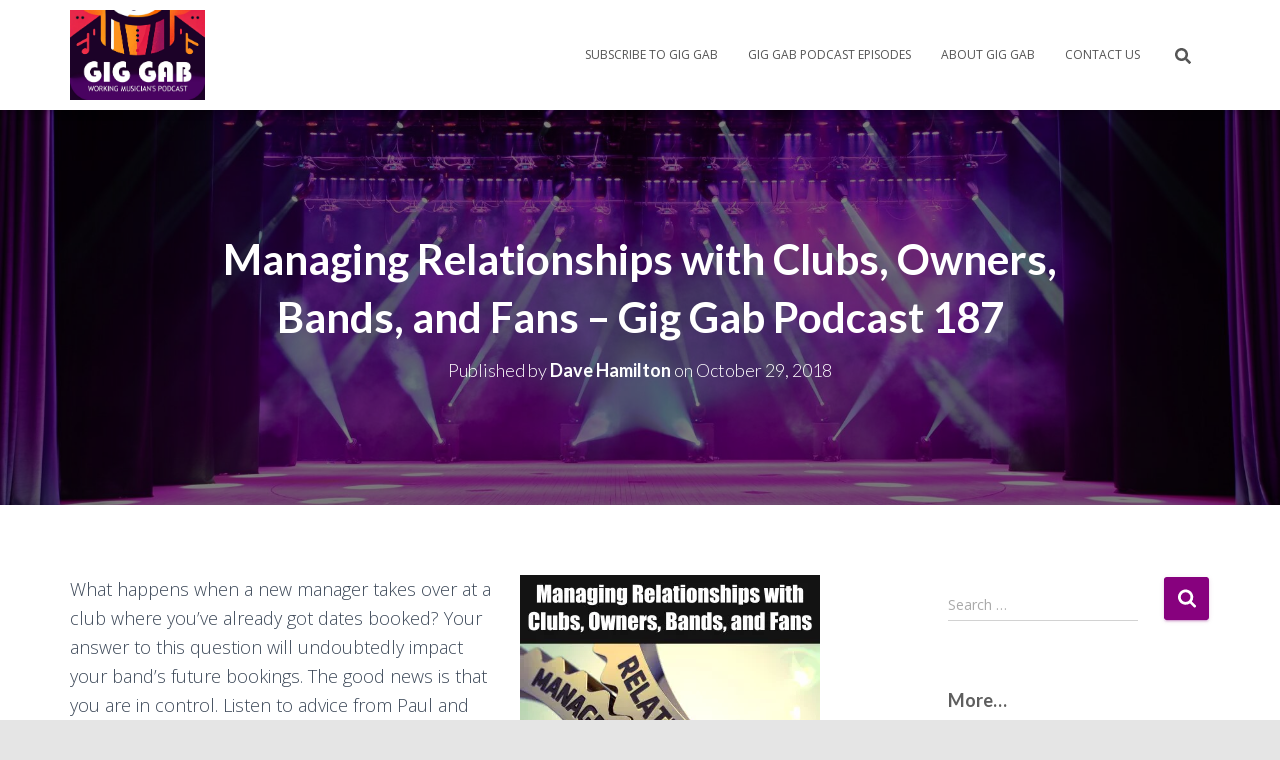

--- FILE ---
content_type: text/html; charset=UTF-8
request_url: https://www.giggabpodcast.com/2018/10/29/managing-relationships-with-clubs-owners-bands-and-fans-gig-gab-podcast-187/
body_size: 23737
content:
<!DOCTYPE html>
<html lang="en-US">

<head>
	<meta charset='UTF-8'>
	<meta name="viewport" content="width=device-width, initial-scale=1">
	<link rel="profile" href="https://gmpg.org/xfn/11">
		<meta name='robots' content='index, follow, max-image-preview:large, max-snippet:-1, max-video-preview:-1' />
<!-- Jetpack Site Verification Tags -->
<meta name="google-site-verification" content="5YCSJXciWS8nvrjX7PsQoirZZFtUhdbjzj7a1vqRltM" />

	<!-- This site is optimized with the Yoast SEO plugin v26.7 - https://yoast.com/wordpress/plugins/seo/ -->
	<title>Managing Relationships with Clubs, Owners, Bands, and Fans – Gig Gab Podcast 187</title>
	<link rel="canonical" href="https://www.giggabpodcast.com/2018/10/29/managing-relationships-with-clubs-owners-bands-and-fans-gig-gab-podcast-187/" />
	<meta property="og:locale" content="en_US" />
	<meta property="og:type" content="article" />
	<meta property="og:title" content="Managing Relationships with Clubs, Owners, Bands, and Fans – Gig Gab Podcast 187" />
	<meta property="og:description" content="What happens when a new manager takes over at a club where you&#8217;ve already got dates booked? Your answer to this question will undoubtedly impact your band&#8217;s future bookings. The good news is that you Read more" />
	<meta property="og:url" content="https://www.giggabpodcast.com/2018/10/29/managing-relationships-with-clubs-owners-bands-and-fans-gig-gab-podcast-187/" />
	<meta property="og:site_name" content="Gig Gab" />
	<meta property="article:publisher" content="https://www.facebook.com/giggabpodcast" />
	<meta property="article:published_time" content="2018-10-29T19:34:49+00:00" />
	<meta property="article:modified_time" content="2021-06-09T18:07:29+00:00" />
	<meta property="og:image" content="https://www.giggabpodcast.com/wp-content/uploads/sites/2/2018/10/managing-relationships-gig-gab-podcast-187-300x300.jpg" />
	<meta name="author" content="Dave Hamilton" />
	<meta name="twitter:card" content="summary_large_image" />
	<meta name="twitter:creator" content="@giggabpodcast" />
	<meta name="twitter:site" content="@giggabpodcast" />
	<meta name="twitter:label1" content="Written by" />
	<meta name="twitter:data1" content="Dave Hamilton" />
	<meta name="twitter:label2" content="Est. reading time" />
	<meta name="twitter:data2" content="1 minute" />
	<script type="application/ld+json" class="yoast-schema-graph">{"@context":"https://schema.org","@graph":[{"@type":"Article","@id":"https://www.giggabpodcast.com/2018/10/29/managing-relationships-with-clubs-owners-bands-and-fans-gig-gab-podcast-187/#article","isPartOf":{"@id":"https://www.giggabpodcast.com/2018/10/29/managing-relationships-with-clubs-owners-bands-and-fans-gig-gab-podcast-187/"},"author":{"name":"Dave Hamilton","@id":"https://www.giggabpodcast.com/#/schema/person/70f869070d40ce937674c5c6927554d0"},"headline":"Managing Relationships with Clubs, Owners, Bands, and Fans – Gig Gab Podcast 187","datePublished":"2018-10-29T19:34:49+00:00","dateModified":"2021-06-09T18:07:29+00:00","mainEntityOfPage":{"@id":"https://www.giggabpodcast.com/2018/10/29/managing-relationships-with-clubs-owners-bands-and-fans-gig-gab-podcast-187/"},"wordCount":154,"commentCount":0,"publisher":{"@id":"https://www.giggabpodcast.com/#organization"},"image":{"@id":"https://www.giggabpodcast.com/2018/10/29/managing-relationships-with-clubs-owners-bands-and-fans-gig-gab-podcast-187/#primaryimage"},"thumbnailUrl":"https://www.giggabpodcast.com/wp-content/uploads/sites/2/2018/10/managing-relationships-gig-gab-podcast-187-300x300.jpg","inLanguage":"en-US","potentialAction":[{"@type":"CommentAction","name":"Comment","target":["https://www.giggabpodcast.com/2018/10/29/managing-relationships-with-clubs-owners-bands-and-fans-gig-gab-podcast-187/#respond"]}]},{"@type":"WebPage","@id":"https://www.giggabpodcast.com/2018/10/29/managing-relationships-with-clubs-owners-bands-and-fans-gig-gab-podcast-187/","url":"https://www.giggabpodcast.com/2018/10/29/managing-relationships-with-clubs-owners-bands-and-fans-gig-gab-podcast-187/","name":"Managing Relationships with Clubs, Owners, Bands, and Fans – Gig Gab Podcast 187","isPartOf":{"@id":"https://www.giggabpodcast.com/#website"},"primaryImageOfPage":{"@id":"https://www.giggabpodcast.com/2018/10/29/managing-relationships-with-clubs-owners-bands-and-fans-gig-gab-podcast-187/#primaryimage"},"image":{"@id":"https://www.giggabpodcast.com/2018/10/29/managing-relationships-with-clubs-owners-bands-and-fans-gig-gab-podcast-187/#primaryimage"},"thumbnailUrl":"https://www.giggabpodcast.com/wp-content/uploads/sites/2/2018/10/managing-relationships-gig-gab-podcast-187-300x300.jpg","datePublished":"2018-10-29T19:34:49+00:00","dateModified":"2021-06-09T18:07:29+00:00","breadcrumb":{"@id":"https://www.giggabpodcast.com/2018/10/29/managing-relationships-with-clubs-owners-bands-and-fans-gig-gab-podcast-187/#breadcrumb"},"inLanguage":"en-US","potentialAction":[{"@type":"ReadAction","target":["https://www.giggabpodcast.com/2018/10/29/managing-relationships-with-clubs-owners-bands-and-fans-gig-gab-podcast-187/"]}]},{"@type":"ImageObject","inLanguage":"en-US","@id":"https://www.giggabpodcast.com/2018/10/29/managing-relationships-with-clubs-owners-bands-and-fans-gig-gab-podcast-187/#primaryimage","url":"https://i0.wp.com/www.giggabpodcast.com/wp-content/uploads/sites/2/2018/10/managing-relationships-gig-gab-podcast-187.jpg?fit=3000%2C3000&ssl=1","contentUrl":"https://i0.wp.com/www.giggabpodcast.com/wp-content/uploads/sites/2/2018/10/managing-relationships-gig-gab-podcast-187.jpg?fit=3000%2C3000&ssl=1","width":3000,"height":3000,"caption":"Managing Relationships with Clubs, Owners, Bands, and Fans – Gig Gab Podcast 187"},{"@type":"BreadcrumbList","@id":"https://www.giggabpodcast.com/2018/10/29/managing-relationships-with-clubs-owners-bands-and-fans-gig-gab-podcast-187/#breadcrumb","itemListElement":[{"@type":"ListItem","position":1,"name":"Home","item":"https://www.giggabpodcast.com/"},{"@type":"ListItem","position":2,"name":"Gig Gab Podcast Episodes","item":"https://www.giggabpodcast.com/episodes/"},{"@type":"ListItem","position":3,"name":"Managing Relationships with Clubs, Owners, Bands, and Fans – Gig Gab Podcast 187"}]},{"@type":"WebSite","@id":"https://www.giggabpodcast.com/#website","url":"https://www.giggabpodcast.com/","name":"Gig Gab","description":"The Working Musician&#039;s Podcast","publisher":{"@id":"https://www.giggabpodcast.com/#organization"},"potentialAction":[{"@type":"SearchAction","target":{"@type":"EntryPoint","urlTemplate":"https://www.giggabpodcast.com/?s={search_term_string}"},"query-input":{"@type":"PropertyValueSpecification","valueRequired":true,"valueName":"search_term_string"}}],"inLanguage":"en-US"},{"@type":"Organization","@id":"https://www.giggabpodcast.com/#organization","name":"Gig Gab Podcast","url":"https://www.giggabpodcast.com/","logo":{"@type":"ImageObject","inLanguage":"en-US","@id":"https://www.giggabpodcast.com/#/schema/logo/image/","url":"https://i0.wp.com/www.giggabpodcast.com/wp-content/uploads/sites/2/2024/07/cropped-GigGab2024Logo-SansBorder-3000px-square.jpg?fit=3000%2C1999&ssl=1","contentUrl":"https://i0.wp.com/www.giggabpodcast.com/wp-content/uploads/sites/2/2024/07/cropped-GigGab2024Logo-SansBorder-3000px-square.jpg?fit=3000%2C1999&ssl=1","width":3000,"height":1999,"caption":"Gig Gab Podcast"},"image":{"@id":"https://www.giggabpodcast.com/#/schema/logo/image/"},"sameAs":["https://www.facebook.com/giggabpodcast","https://x.com/giggabpodcast","https://www.youtube.com/channel/UCJe4TA8uW_rOEmd1y0mjLjg"]},{"@type":"Person","@id":"https://www.giggabpodcast.com/#/schema/person/70f869070d40ce937674c5c6927554d0","name":"Dave Hamilton","image":{"@type":"ImageObject","inLanguage":"en-US","@id":"https://www.giggabpodcast.com/#/schema/person/image/","url":"https://secure.gravatar.com/avatar/0e0920241811452286bef0aa76fc5eec7cf0c1b8c6623dd5975525dc1cb10a5c?s=96&d=mm&r=g","contentUrl":"https://secure.gravatar.com/avatar/0e0920241811452286bef0aa76fc5eec7cf0c1b8c6623dd5975525dc1cb10a5c?s=96&d=mm&r=g","caption":"Dave Hamilton"},"sameAs":["https://www.davethenerd.com/"],"url":"https://www.giggabpodcast.com/author/dave/"}]}</script>
	<!-- / Yoast SEO plugin. -->


<link rel='dns-prefetch' href='//secure.gravatar.com' />
<link rel='dns-prefetch' href='//www.googletagmanager.com' />
<link rel='dns-prefetch' href='//stats.wp.com' />
<link rel='dns-prefetch' href='//fonts.googleapis.com' />
<link rel='dns-prefetch' href='//widgets.wp.com' />
<link rel='dns-prefetch' href='//jetpack.wordpress.com' />
<link rel='dns-prefetch' href='//s0.wp.com' />
<link rel='dns-prefetch' href='//public-api.wordpress.com' />
<link rel='dns-prefetch' href='//0.gravatar.com' />
<link rel='dns-prefetch' href='//1.gravatar.com' />
<link rel='dns-prefetch' href='//2.gravatar.com' />
<link rel='dns-prefetch' href='//v0.wordpress.com' />
<link rel='preconnect' href='//i0.wp.com' />
<link rel='preconnect' href='//c0.wp.com' />
<link rel="alternate" title="oEmbed (JSON)" type="application/json+oembed" href="https://www.giggabpodcast.com/wp-json/oembed/1.0/embed?url=https%3A%2F%2Fwww.giggabpodcast.com%2F2018%2F10%2F29%2Fmanaging-relationships-with-clubs-owners-bands-and-fans-gig-gab-podcast-187%2F" />
<link rel="alternate" title="oEmbed (XML)" type="text/xml+oembed" href="https://www.giggabpodcast.com/wp-json/oembed/1.0/embed?url=https%3A%2F%2Fwww.giggabpodcast.com%2F2018%2F10%2F29%2Fmanaging-relationships-with-clubs-owners-bands-and-fans-gig-gab-podcast-187%2F&#038;format=xml" />
<style id='wp-img-auto-sizes-contain-inline-css' type='text/css'>
img:is([sizes=auto i],[sizes^="auto," i]){contain-intrinsic-size:3000px 1500px}
/*# sourceURL=wp-img-auto-sizes-contain-inline-css */
</style>
<link rel='stylesheet' id='jetpack_related-posts-css' href='https://c0.wp.com/p/jetpack/15.4/modules/related-posts/related-posts.css' type='text/css' media='all' />
<style id='wp-emoji-styles-inline-css' type='text/css'>

	img.wp-smiley, img.emoji {
		display: inline !important;
		border: none !important;
		box-shadow: none !important;
		height: 1em !important;
		width: 1em !important;
		margin: 0 0.07em !important;
		vertical-align: -0.1em !important;
		background: none !important;
		padding: 0 !important;
	}
/*# sourceURL=wp-emoji-styles-inline-css */
</style>
<link rel='stylesheet' id='wp-block-library-css' href='https://c0.wp.com/c/6.9/wp-includes/css/dist/block-library/style.min.css' type='text/css' media='all' />
<link rel='stylesheet' id='mediaelement-css' href='https://c0.wp.com/c/6.9/wp-includes/js/mediaelement/mediaelementplayer-legacy.min.css' type='text/css' media='all' />
<link rel='stylesheet' id='wp-mediaelement-css' href='https://c0.wp.com/c/6.9/wp-includes/js/mediaelement/wp-mediaelement.min.css' type='text/css' media='all' />
<style id='global-styles-inline-css' type='text/css'>
:root{--wp--preset--aspect-ratio--square: 1;--wp--preset--aspect-ratio--4-3: 4/3;--wp--preset--aspect-ratio--3-4: 3/4;--wp--preset--aspect-ratio--3-2: 3/2;--wp--preset--aspect-ratio--2-3: 2/3;--wp--preset--aspect-ratio--16-9: 16/9;--wp--preset--aspect-ratio--9-16: 9/16;--wp--preset--color--black: #000000;--wp--preset--color--cyan-bluish-gray: #abb8c3;--wp--preset--color--white: #ffffff;--wp--preset--color--pale-pink: #f78da7;--wp--preset--color--vivid-red: #cf2e2e;--wp--preset--color--luminous-vivid-orange: #ff6900;--wp--preset--color--luminous-vivid-amber: #fcb900;--wp--preset--color--light-green-cyan: #7bdcb5;--wp--preset--color--vivid-green-cyan: #00d084;--wp--preset--color--pale-cyan-blue: #8ed1fc;--wp--preset--color--vivid-cyan-blue: #0693e3;--wp--preset--color--vivid-purple: #9b51e0;--wp--preset--color--accent: #87017e;--wp--preset--color--background-color: #E5E5E5;--wp--preset--color--header-gradient: #a81d84;--wp--preset--gradient--vivid-cyan-blue-to-vivid-purple: linear-gradient(135deg,rgb(6,147,227) 0%,rgb(155,81,224) 100%);--wp--preset--gradient--light-green-cyan-to-vivid-green-cyan: linear-gradient(135deg,rgb(122,220,180) 0%,rgb(0,208,130) 100%);--wp--preset--gradient--luminous-vivid-amber-to-luminous-vivid-orange: linear-gradient(135deg,rgb(252,185,0) 0%,rgb(255,105,0) 100%);--wp--preset--gradient--luminous-vivid-orange-to-vivid-red: linear-gradient(135deg,rgb(255,105,0) 0%,rgb(207,46,46) 100%);--wp--preset--gradient--very-light-gray-to-cyan-bluish-gray: linear-gradient(135deg,rgb(238,238,238) 0%,rgb(169,184,195) 100%);--wp--preset--gradient--cool-to-warm-spectrum: linear-gradient(135deg,rgb(74,234,220) 0%,rgb(151,120,209) 20%,rgb(207,42,186) 40%,rgb(238,44,130) 60%,rgb(251,105,98) 80%,rgb(254,248,76) 100%);--wp--preset--gradient--blush-light-purple: linear-gradient(135deg,rgb(255,206,236) 0%,rgb(152,150,240) 100%);--wp--preset--gradient--blush-bordeaux: linear-gradient(135deg,rgb(254,205,165) 0%,rgb(254,45,45) 50%,rgb(107,0,62) 100%);--wp--preset--gradient--luminous-dusk: linear-gradient(135deg,rgb(255,203,112) 0%,rgb(199,81,192) 50%,rgb(65,88,208) 100%);--wp--preset--gradient--pale-ocean: linear-gradient(135deg,rgb(255,245,203) 0%,rgb(182,227,212) 50%,rgb(51,167,181) 100%);--wp--preset--gradient--electric-grass: linear-gradient(135deg,rgb(202,248,128) 0%,rgb(113,206,126) 100%);--wp--preset--gradient--midnight: linear-gradient(135deg,rgb(2,3,129) 0%,rgb(40,116,252) 100%);--wp--preset--font-size--small: 13px;--wp--preset--font-size--medium: 20px;--wp--preset--font-size--large: 36px;--wp--preset--font-size--x-large: 42px;--wp--preset--spacing--20: 0.44rem;--wp--preset--spacing--30: 0.67rem;--wp--preset--spacing--40: 1rem;--wp--preset--spacing--50: 1.5rem;--wp--preset--spacing--60: 2.25rem;--wp--preset--spacing--70: 3.38rem;--wp--preset--spacing--80: 5.06rem;--wp--preset--shadow--natural: 6px 6px 9px rgba(0, 0, 0, 0.2);--wp--preset--shadow--deep: 12px 12px 50px rgba(0, 0, 0, 0.4);--wp--preset--shadow--sharp: 6px 6px 0px rgba(0, 0, 0, 0.2);--wp--preset--shadow--outlined: 6px 6px 0px -3px rgb(255, 255, 255), 6px 6px rgb(0, 0, 0);--wp--preset--shadow--crisp: 6px 6px 0px rgb(0, 0, 0);}:root :where(.is-layout-flow) > :first-child{margin-block-start: 0;}:root :where(.is-layout-flow) > :last-child{margin-block-end: 0;}:root :where(.is-layout-flow) > *{margin-block-start: 24px;margin-block-end: 0;}:root :where(.is-layout-constrained) > :first-child{margin-block-start: 0;}:root :where(.is-layout-constrained) > :last-child{margin-block-end: 0;}:root :where(.is-layout-constrained) > *{margin-block-start: 24px;margin-block-end: 0;}:root :where(.is-layout-flex){gap: 24px;}:root :where(.is-layout-grid){gap: 24px;}body .is-layout-flex{display: flex;}.is-layout-flex{flex-wrap: wrap;align-items: center;}.is-layout-flex > :is(*, div){margin: 0;}body .is-layout-grid{display: grid;}.is-layout-grid > :is(*, div){margin: 0;}.has-black-color{color: var(--wp--preset--color--black) !important;}.has-cyan-bluish-gray-color{color: var(--wp--preset--color--cyan-bluish-gray) !important;}.has-white-color{color: var(--wp--preset--color--white) !important;}.has-pale-pink-color{color: var(--wp--preset--color--pale-pink) !important;}.has-vivid-red-color{color: var(--wp--preset--color--vivid-red) !important;}.has-luminous-vivid-orange-color{color: var(--wp--preset--color--luminous-vivid-orange) !important;}.has-luminous-vivid-amber-color{color: var(--wp--preset--color--luminous-vivid-amber) !important;}.has-light-green-cyan-color{color: var(--wp--preset--color--light-green-cyan) !important;}.has-vivid-green-cyan-color{color: var(--wp--preset--color--vivid-green-cyan) !important;}.has-pale-cyan-blue-color{color: var(--wp--preset--color--pale-cyan-blue) !important;}.has-vivid-cyan-blue-color{color: var(--wp--preset--color--vivid-cyan-blue) !important;}.has-vivid-purple-color{color: var(--wp--preset--color--vivid-purple) !important;}.has-accent-color{color: var(--wp--preset--color--accent) !important;}.has-background-color-color{color: var(--wp--preset--color--background-color) !important;}.has-header-gradient-color{color: var(--wp--preset--color--header-gradient) !important;}.has-black-background-color{background-color: var(--wp--preset--color--black) !important;}.has-cyan-bluish-gray-background-color{background-color: var(--wp--preset--color--cyan-bluish-gray) !important;}.has-white-background-color{background-color: var(--wp--preset--color--white) !important;}.has-pale-pink-background-color{background-color: var(--wp--preset--color--pale-pink) !important;}.has-vivid-red-background-color{background-color: var(--wp--preset--color--vivid-red) !important;}.has-luminous-vivid-orange-background-color{background-color: var(--wp--preset--color--luminous-vivid-orange) !important;}.has-luminous-vivid-amber-background-color{background-color: var(--wp--preset--color--luminous-vivid-amber) !important;}.has-light-green-cyan-background-color{background-color: var(--wp--preset--color--light-green-cyan) !important;}.has-vivid-green-cyan-background-color{background-color: var(--wp--preset--color--vivid-green-cyan) !important;}.has-pale-cyan-blue-background-color{background-color: var(--wp--preset--color--pale-cyan-blue) !important;}.has-vivid-cyan-blue-background-color{background-color: var(--wp--preset--color--vivid-cyan-blue) !important;}.has-vivid-purple-background-color{background-color: var(--wp--preset--color--vivid-purple) !important;}.has-accent-background-color{background-color: var(--wp--preset--color--accent) !important;}.has-background-color-background-color{background-color: var(--wp--preset--color--background-color) !important;}.has-header-gradient-background-color{background-color: var(--wp--preset--color--header-gradient) !important;}.has-black-border-color{border-color: var(--wp--preset--color--black) !important;}.has-cyan-bluish-gray-border-color{border-color: var(--wp--preset--color--cyan-bluish-gray) !important;}.has-white-border-color{border-color: var(--wp--preset--color--white) !important;}.has-pale-pink-border-color{border-color: var(--wp--preset--color--pale-pink) !important;}.has-vivid-red-border-color{border-color: var(--wp--preset--color--vivid-red) !important;}.has-luminous-vivid-orange-border-color{border-color: var(--wp--preset--color--luminous-vivid-orange) !important;}.has-luminous-vivid-amber-border-color{border-color: var(--wp--preset--color--luminous-vivid-amber) !important;}.has-light-green-cyan-border-color{border-color: var(--wp--preset--color--light-green-cyan) !important;}.has-vivid-green-cyan-border-color{border-color: var(--wp--preset--color--vivid-green-cyan) !important;}.has-pale-cyan-blue-border-color{border-color: var(--wp--preset--color--pale-cyan-blue) !important;}.has-vivid-cyan-blue-border-color{border-color: var(--wp--preset--color--vivid-cyan-blue) !important;}.has-vivid-purple-border-color{border-color: var(--wp--preset--color--vivid-purple) !important;}.has-accent-border-color{border-color: var(--wp--preset--color--accent) !important;}.has-background-color-border-color{border-color: var(--wp--preset--color--background-color) !important;}.has-header-gradient-border-color{border-color: var(--wp--preset--color--header-gradient) !important;}.has-vivid-cyan-blue-to-vivid-purple-gradient-background{background: var(--wp--preset--gradient--vivid-cyan-blue-to-vivid-purple) !important;}.has-light-green-cyan-to-vivid-green-cyan-gradient-background{background: var(--wp--preset--gradient--light-green-cyan-to-vivid-green-cyan) !important;}.has-luminous-vivid-amber-to-luminous-vivid-orange-gradient-background{background: var(--wp--preset--gradient--luminous-vivid-amber-to-luminous-vivid-orange) !important;}.has-luminous-vivid-orange-to-vivid-red-gradient-background{background: var(--wp--preset--gradient--luminous-vivid-orange-to-vivid-red) !important;}.has-very-light-gray-to-cyan-bluish-gray-gradient-background{background: var(--wp--preset--gradient--very-light-gray-to-cyan-bluish-gray) !important;}.has-cool-to-warm-spectrum-gradient-background{background: var(--wp--preset--gradient--cool-to-warm-spectrum) !important;}.has-blush-light-purple-gradient-background{background: var(--wp--preset--gradient--blush-light-purple) !important;}.has-blush-bordeaux-gradient-background{background: var(--wp--preset--gradient--blush-bordeaux) !important;}.has-luminous-dusk-gradient-background{background: var(--wp--preset--gradient--luminous-dusk) !important;}.has-pale-ocean-gradient-background{background: var(--wp--preset--gradient--pale-ocean) !important;}.has-electric-grass-gradient-background{background: var(--wp--preset--gradient--electric-grass) !important;}.has-midnight-gradient-background{background: var(--wp--preset--gradient--midnight) !important;}.has-small-font-size{font-size: var(--wp--preset--font-size--small) !important;}.has-medium-font-size{font-size: var(--wp--preset--font-size--medium) !important;}.has-large-font-size{font-size: var(--wp--preset--font-size--large) !important;}.has-x-large-font-size{font-size: var(--wp--preset--font-size--x-large) !important;}
/*# sourceURL=global-styles-inline-css */
</style>

<style id='classic-theme-styles-inline-css' type='text/css'>
/*! This file is auto-generated */
.wp-block-button__link{color:#fff;background-color:#32373c;border-radius:9999px;box-shadow:none;text-decoration:none;padding:calc(.667em + 2px) calc(1.333em + 2px);font-size:1.125em}.wp-block-file__button{background:#32373c;color:#fff;text-decoration:none}
/*# sourceURL=/wp-includes/css/classic-themes.min.css */
</style>
<link rel='stylesheet' id='wp-components-css' href='https://c0.wp.com/c/6.9/wp-includes/css/dist/components/style.min.css' type='text/css' media='all' />
<link rel='stylesheet' id='wp-preferences-css' href='https://c0.wp.com/c/6.9/wp-includes/css/dist/preferences/style.min.css' type='text/css' media='all' />
<link rel='stylesheet' id='wp-block-editor-css' href='https://c0.wp.com/c/6.9/wp-includes/css/dist/block-editor/style.min.css' type='text/css' media='all' />
<link rel='stylesheet' id='popup-maker-block-library-style-css' href='https://www.giggabpodcast.com/wp-content/plugins/popup-maker/dist/packages/block-library-style.css?ver=dbea705cfafe089d65f1' type='text/css' media='all' />
<link rel='stylesheet' id='mc4wp-form-basic-css' href='https://www.giggabpodcast.com/wp-content/plugins/mailchimp-for-wp/assets/css/form-basic.css?ver=4.10.9' type='text/css' media='all' />
<link rel='stylesheet' id='bootstrap-css' href='https://www.giggabpodcast.com/wp-content/themes/hestia/assets/bootstrap/css/bootstrap.min.css?ver=1.0.2' type='text/css' media='all' />
<link rel='stylesheet' id='hestia_child_parent-css' href='https://www.giggabpodcast.com/wp-content/themes/hestia/style.css?ver=6.9' type='text/css' media='all' />
<link rel='stylesheet' id='hestia-font-sizes-css' href='https://www.giggabpodcast.com/wp-content/themes/hestia/assets/css/font-sizes.min.css?ver=3.3.3' type='text/css' media='all' />
<link rel='stylesheet' id='hestia_style-css' href='https://www.giggabpodcast.com/wp-content/themes/hestia-child/style.css?ver=3.3.3' type='text/css' media='all' />
<style id='hestia_style-inline-css' type='text/css'>
.hestia-top-bar,.hestia-top-bar .widget.widget_shopping_cart .cart_list{background-color:#363537}.hestia-top-bar .widget .label-floating input[type=search]:-webkit-autofill{-webkit-box-shadow:inset 0 0 0 9999px #363537}.hestia-top-bar,.hestia-top-bar .widget .label-floating input[type=search],.hestia-top-bar .widget.widget_search form.form-group:before,.hestia-top-bar .widget.widget_product_search form.form-group:before,.hestia-top-bar .widget.widget_shopping_cart:before{color:#fff}.hestia-top-bar .widget .label-floating input[type=search]{-webkit-text-fill-color:#fff !important}.hestia-top-bar div.widget.widget_shopping_cart:before,.hestia-top-bar .widget.widget_product_search form.form-group:before,.hestia-top-bar .widget.widget_search form.form-group:before{background-color:#fff}.hestia-top-bar a,.hestia-top-bar .top-bar-nav li a{color:#fff}.hestia-top-bar ul li a[href*="mailto:"]:before,.hestia-top-bar ul li a[href*="tel:"]:before{background-color:#fff}.hestia-top-bar a:hover,.hestia-top-bar .top-bar-nav li a:hover{color:#eee}.hestia-top-bar ul li:hover a[href*="mailto:"]:before,.hestia-top-bar ul li:hover a[href*="tel:"]:before{background-color:#eee}
footer.footer.footer-black{background:#323437}footer.footer.footer-black.footer-big{color:#fff}footer.footer.footer-black a{color:#fff}footer.footer.footer-black hr{border-color:#5e5e5e}.footer-big p,.widget,.widget code,.widget pre{color:#5e5e5e}
:root{--hestia-primary-color:#87017e}a,.navbar .dropdown-menu li:hover>a,.navbar .dropdown-menu li:focus>a,.navbar .dropdown-menu li:active>a,.navbar .navbar-nav>li .dropdown-menu li:hover>a,body:not(.home) .navbar-default .navbar-nav>.active:not(.btn)>a,body:not(.home) .navbar-default .navbar-nav>.active:not(.btn)>a:hover,body:not(.home) .navbar-default .navbar-nav>.active:not(.btn)>a:focus,a:hover,.card-blog a.moretag:hover,.card-blog a.more-link:hover,.widget a:hover,.has-text-color.has-accent-color,p.has-text-color a{color:#87017e}.svg-text-color{fill:#87017e}.pagination span.current,.pagination span.current:focus,.pagination span.current:hover{border-color:#87017e}button,button:hover,.woocommerce .track_order button[type="submit"],.woocommerce .track_order button[type="submit"]:hover,div.wpforms-container .wpforms-form button[type=submit].wpforms-submit,div.wpforms-container .wpforms-form button[type=submit].wpforms-submit:hover,input[type="button"],input[type="button"]:hover,input[type="submit"],input[type="submit"]:hover,input#searchsubmit,.pagination span.current,.pagination span.current:focus,.pagination span.current:hover,.btn.btn-primary,.btn.btn-primary:link,.btn.btn-primary:hover,.btn.btn-primary:focus,.btn.btn-primary:active,.btn.btn-primary.active,.btn.btn-primary.active:focus,.btn.btn-primary.active:hover,.btn.btn-primary:active:hover,.btn.btn-primary:active:focus,.btn.btn-primary:active:hover,.hestia-sidebar-open.btn.btn-rose,.hestia-sidebar-close.btn.btn-rose,.hestia-sidebar-open.btn.btn-rose:hover,.hestia-sidebar-close.btn.btn-rose:hover,.hestia-sidebar-open.btn.btn-rose:focus,.hestia-sidebar-close.btn.btn-rose:focus,.label.label-primary,.hestia-work .portfolio-item:nth-child(6n+1) .label,.nav-cart .nav-cart-content .widget .buttons .button,.has-accent-background-color[class*="has-background"]{background-color:#87017e}@media(max-width:768px){.navbar-default .navbar-nav>li>a:hover,.navbar-default .navbar-nav>li>a:focus,.navbar .navbar-nav .dropdown .dropdown-menu li a:hover,.navbar .navbar-nav .dropdown .dropdown-menu li a:focus,.navbar button.navbar-toggle:hover,.navbar .navbar-nav li:hover>a i{color:#87017e}}body:not(.woocommerce-page) button:not([class^="fl-"]):not(.hestia-scroll-to-top):not(.navbar-toggle):not(.close),body:not(.woocommerce-page) .button:not([class^="fl-"]):not(hestia-scroll-to-top):not(.navbar-toggle):not(.add_to_cart_button):not(.product_type_grouped):not(.product_type_external),div.wpforms-container .wpforms-form button[type=submit].wpforms-submit,input[type="submit"],input[type="button"],.btn.btn-primary,.widget_product_search button[type="submit"],.hestia-sidebar-open.btn.btn-rose,.hestia-sidebar-close.btn.btn-rose,.everest-forms button[type=submit].everest-forms-submit-button{-webkit-box-shadow:0 2px 2px 0 rgba(135,1,126,0.14),0 3px 1px -2px rgba(135,1,126,0.2),0 1px 5px 0 rgba(135,1,126,0.12);box-shadow:0 2px 2px 0 rgba(135,1,126,0.14),0 3px 1px -2px rgba(135,1,126,0.2),0 1px 5px 0 rgba(135,1,126,0.12)}.card .header-primary,.card .content-primary,.everest-forms button[type=submit].everest-forms-submit-button{background:#87017e}body:not(.woocommerce-page) .button:not([class^="fl-"]):not(.hestia-scroll-to-top):not(.navbar-toggle):not(.add_to_cart_button):hover,body:not(.woocommerce-page) button:not([class^="fl-"]):not(.hestia-scroll-to-top):not(.navbar-toggle):not(.close):hover,div.wpforms-container .wpforms-form button[type=submit].wpforms-submit:hover,input[type="submit"]:hover,input[type="button"]:hover,input#searchsubmit:hover,.widget_product_search button[type="submit"]:hover,.pagination span.current,.btn.btn-primary:hover,.btn.btn-primary:focus,.btn.btn-primary:active,.btn.btn-primary.active,.btn.btn-primary:active:focus,.btn.btn-primary:active:hover,.hestia-sidebar-open.btn.btn-rose:hover,.hestia-sidebar-close.btn.btn-rose:hover,.pagination span.current:hover,.everest-forms button[type=submit].everest-forms-submit-button:hover,.everest-forms button[type=submit].everest-forms-submit-button:focus,.everest-forms button[type=submit].everest-forms-submit-button:active{-webkit-box-shadow:0 14px 26px -12px rgba(135,1,126,0.42),0 4px 23px 0 rgba(0,0,0,0.12),0 8px 10px -5px rgba(135,1,126,0.2);box-shadow:0 14px 26px -12px rgba(135,1,126,0.42),0 4px 23px 0 rgba(0,0,0,0.12),0 8px 10px -5px rgba(135,1,126,0.2);color:#fff}.form-group.is-focused .form-control{background-image:-webkit-gradient(linear,left top,left bottom,from(#87017e),to(#87017e)),-webkit-gradient(linear,left top,left bottom,from(#d2d2d2),to(#d2d2d2));background-image:-webkit-linear-gradient(linear,left top,left bottom,from(#87017e),to(#87017e)),-webkit-linear-gradient(linear,left top,left bottom,from(#d2d2d2),to(#d2d2d2));background-image:linear-gradient(linear,left top,left bottom,from(#87017e),to(#87017e)),linear-gradient(linear,left top,left bottom,from(#d2d2d2),to(#d2d2d2))}.navbar:not(.navbar-transparent) li:not(.btn):hover>a,.navbar li.on-section:not(.btn)>a,.navbar.full-screen-menu.navbar-transparent li:not(.btn):hover>a,.navbar.full-screen-menu .navbar-toggle:hover,.navbar:not(.navbar-transparent) .nav-cart:hover,.navbar:not(.navbar-transparent) .hestia-toggle-search:hover{color:#87017e}.header-filter-gradient{background:linear-gradient(45deg,rgba(168,29,132,1) 0,rgb(234,57,111) 100%)}.has-text-color.has-header-gradient-color{color:#a81d84}.has-header-gradient-background-color[class*="has-background"]{background-color:#a81d84}.has-text-color.has-background-color-color{color:#E5E5E5}.has-background-color-background-color[class*="has-background"]{background-color:#E5E5E5}
.btn.btn-primary:not(.colored-button):not(.btn-left):not(.btn-right):not(.btn-just-icon):not(.menu-item),input[type="submit"]:not(.search-submit),body:not(.woocommerce-account) .woocommerce .button.woocommerce-Button,.woocommerce .product button.button,.woocommerce .product button.button.alt,.woocommerce .product #respond input#submit,.woocommerce-cart .blog-post .woocommerce .cart-collaterals .cart_totals .checkout-button,.woocommerce-checkout #payment #place_order,.woocommerce-account.woocommerce-page button.button,.woocommerce .track_order button[type="submit"],.nav-cart .nav-cart-content .widget .buttons .button,.woocommerce a.button.wc-backward,body.woocommerce .wccm-catalog-item a.button,body.woocommerce a.wccm-button.button,form.woocommerce-form-coupon button.button,div.wpforms-container .wpforms-form button[type=submit].wpforms-submit,div.woocommerce a.button.alt,div.woocommerce table.my_account_orders .button,.btn.colored-button,.btn.btn-left,.btn.btn-right,.btn:not(.colored-button):not(.btn-left):not(.btn-right):not(.btn-just-icon):not(.menu-item):not(.hestia-sidebar-open):not(.hestia-sidebar-close){padding-top:15px;padding-bottom:15px;padding-left:33px;padding-right:33px}
:root{--hestia-button-border-radius:3px}.btn.btn-primary:not(.colored-button):not(.btn-left):not(.btn-right):not(.btn-just-icon):not(.menu-item),input[type="submit"]:not(.search-submit),body:not(.woocommerce-account) .woocommerce .button.woocommerce-Button,.woocommerce .product button.button,.woocommerce .product button.button.alt,.woocommerce .product #respond input#submit,.woocommerce-cart .blog-post .woocommerce .cart-collaterals .cart_totals .checkout-button,.woocommerce-checkout #payment #place_order,.woocommerce-account.woocommerce-page button.button,.woocommerce .track_order button[type="submit"],.nav-cart .nav-cart-content .widget .buttons .button,.woocommerce a.button.wc-backward,body.woocommerce .wccm-catalog-item a.button,body.woocommerce a.wccm-button.button,form.woocommerce-form-coupon button.button,div.wpforms-container .wpforms-form button[type=submit].wpforms-submit,div.woocommerce a.button.alt,div.woocommerce table.my_account_orders .button,input[type="submit"].search-submit,.hestia-view-cart-wrapper .added_to_cart.wc-forward,.woocommerce-product-search button,.woocommerce-cart .actions .button,#secondary div[id^=woocommerce_price_filter] .button,.woocommerce div[id^=woocommerce_widget_cart].widget .buttons .button,.searchform input[type=submit],.searchform button,.search-form:not(.media-toolbar-primary) input[type=submit],.search-form:not(.media-toolbar-primary) button,.woocommerce-product-search input[type=submit],.btn.colored-button,.btn.btn-left,.btn.btn-right,.btn:not(.colored-button):not(.btn-left):not(.btn-right):not(.btn-just-icon):not(.menu-item):not(.hestia-sidebar-open):not(.hestia-sidebar-close){border-radius:3px}
h1,h2,h3,h4,h5,h6,.hestia-title,.hestia-title.title-in-content,p.meta-in-content,.info-title,.card-title,.page-header.header-small .hestia-title,.page-header.header-small .title,.widget h5,.hestia-title,.title,.footer-brand,.footer-big h4,.footer-big h5,.media .media-heading,.carousel h1.hestia-title,.carousel h2.title,.carousel span.sub-title,.hestia-about h1,.hestia-about h2,.hestia-about h3,.hestia-about h4,.hestia-about h5{font-family:Lato}body,ul,.tooltip-inner{font-family:Open Sans}
@media(min-width:769px){.page-header.header-small .hestia-title,.page-header.header-small .title,h1.hestia-title.title-in-content,.main article.section .has-title-font-size{font-size:42px}}@media(min-width:769px){#carousel-hestia-generic .hestia-title{font-size:57px}#carousel-hestia-generic span.sub-title{font-size:17px}#carousel-hestia-generic .btn{font-size:14px}}
@media( min-width:480px){}@media( min-width:768px){}.hestia-scroll-to-top{border-radius :50%;background-color:#999}.hestia-scroll-to-top:hover{background-color:#999}.hestia-scroll-to-top:hover svg,.hestia-scroll-to-top:hover p{color:#fff}.hestia-scroll-to-top svg,.hestia-scroll-to-top p{color:#fff}
/*# sourceURL=hestia_style-inline-css */
</style>
<link rel='stylesheet' id='hestia-google-font-lato-css' href='//fonts.googleapis.com/css?family=Lato%3A300%2C400%2C500%2C700&#038;subset=latin&#038;ver=6.9' type='text/css' media='all' />
<link rel='stylesheet' id='hestia-google-font-open-sans-css' href='//fonts.googleapis.com/css?family=Open+Sans%3A300%2C400%2C500%2C700&#038;subset=latin&#038;ver=6.9' type='text/css' media='all' />
<style id='jetpack_facebook_likebox-inline-css' type='text/css'>
.widget_facebook_likebox {
	overflow: hidden;
}

/*# sourceURL=https://www.giggabpodcast.com/wp-content/plugins/jetpack/modules/widgets/facebook-likebox/style.css */
</style>
<link rel='stylesheet' id='open-sans-css' href='https://fonts.googleapis.com/css?family=Open+Sans%3A300italic%2C400italic%2C600italic%2C300%2C400%2C600&#038;subset=latin%2Clatin-ext&#038;display=fallback&#038;ver=6.9' type='text/css' media='all' />
<link rel='stylesheet' id='jetpack_likes-css' href='https://c0.wp.com/p/jetpack/15.4/modules/likes/style.css' type='text/css' media='all' />
<link rel='stylesheet' id='popup-maker-site-css' href='//www.giggabpodcast.com/wp-content/uploads/sites/2/7dadfb2d6ef97d9a031232de45f4a330.css?generated=1756480104&#038;ver=1.21.5' type='text/css' media='all' />
<script type="text/javascript" id="jetpack_related-posts-js-extra">
/* <![CDATA[ */
var related_posts_js_options = {"post_heading":"h4"};
//# sourceURL=jetpack_related-posts-js-extra
/* ]]> */
</script>
<script type="text/javascript" src="https://c0.wp.com/p/jetpack/15.4/_inc/build/related-posts/related-posts.min.js" id="jetpack_related-posts-js"></script>
<script type="text/javascript" src="https://c0.wp.com/c/6.9/wp-includes/js/jquery/jquery.min.js" id="jquery-core-js"></script>
<script type="text/javascript" src="https://c0.wp.com/c/6.9/wp-includes/js/jquery/jquery-migrate.min.js" id="jquery-migrate-js"></script>
<script type="text/javascript" id="link-timestamp-js-extra">
/* <![CDATA[ */
var ltsettings = {"link_audio":"1","link_video":"","link_youtube":"","link_vimeo":"","link_spp":"","link_sc":"","link_libsyn":"","link_spreaker":"","auto_link":"1"};
//# sourceURL=link-timestamp-js-extra
/* ]]> */
</script>
<script type="text/javascript" src="https://www.giggabpodcast.com/wp-content/plugins/link-timestamp/public/js/link-timestamp-public.js?ver=2.3.2" id="link-timestamp-js"></script>
<script type="text/javascript" src="https://www.giggabpodcast.com/wp-content/themes/hestia/assets/js/parallax.min.js?ver=1.0.2" id="hestia-parallax-js"></script>

<!-- Google tag (gtag.js) snippet added by Site Kit -->
<!-- Google Analytics snippet added by Site Kit -->
<script type="text/javascript" src="https://www.googletagmanager.com/gtag/js?id=G-GQQ5RNXBZJ" id="google_gtagjs-js" async></script>
<script type="text/javascript" id="google_gtagjs-js-after">
/* <![CDATA[ */
window.dataLayer = window.dataLayer || [];function gtag(){dataLayer.push(arguments);}
gtag("set","linker",{"domains":["www.giggabpodcast.com"]});
gtag("js", new Date());
gtag("set", "developer_id.dZTNiMT", true);
gtag("config", "G-GQQ5RNXBZJ");
//# sourceURL=google_gtagjs-js-after
/* ]]> */
</script>
<link rel="https://api.w.org/" href="https://www.giggabpodcast.com/wp-json/" /><link rel="alternate" title="JSON" type="application/json" href="https://www.giggabpodcast.com/wp-json/wp/v2/posts/976" /><link rel="EditURI" type="application/rsd+xml" title="RSD" href="https://www.giggabpodcast.com/xmlrpc.php?rsd" />
<meta name="generator" content="WordPress 6.9" />
<link rel='shortlink' href='https://wp.me/p7kZj7-fK' />
<script>readMoreArgs = []</script><script type="text/javascript">
				EXPM_VERSION=3.55;EXPM_AJAX_URL='https://www.giggabpodcast.com/wp-admin/admin-ajax.php';
			function yrmAddEvent(element, eventName, fn) {
				if (element.addEventListener)
					element.addEventListener(eventName, fn, false);
				else if (element.attachEvent)
					element.attachEvent('on' + eventName, fn);
			}
			</script><meta name="generator" content="Site Kit by Google 1.170.0" />            <script type="text/javascript"><!--
                                function powerpress_pinw(pinw_url){window.open(pinw_url, 'PowerPressPlayer','toolbar=0,status=0,resizable=1,width=460,height=320');	return false;}
                //-->

                // tabnab protection
                window.addEventListener('load', function () {
                    // make all links have rel="noopener noreferrer"
                    document.querySelectorAll('a[target="_blank"]').forEach(link => {
                        link.setAttribute('rel', 'noopener noreferrer');
                    });
                });
            </script>
            	<style>img#wpstats{display:none}</style>
		<link rel="apple-touch-icon" sizes="180x180" href="/wp-content/uploads/sites/2/fbrfg/apple-touch-icon.png?v=20240118">
<link rel="icon" type="image/png" sizes="32x32" href="/wp-content/uploads/sites/2/fbrfg/favicon-32x32.png?v=20240118">
<link rel="icon" type="image/png" sizes="16x16" href="/wp-content/uploads/sites/2/fbrfg/favicon-16x16.png?v=20240118">
<link rel="manifest" href="/wp-content/uploads/sites/2/fbrfg/site.webmanifest?v=20240118">
<link rel="mask-icon" href="/wp-content/uploads/sites/2/fbrfg/safari-pinned-tab.svg?v=20240118" color="#490361">
<link rel="shortcut icon" href="/wp-content/uploads/sites/2/fbrfg/favicon.ico?v=20240118">
<meta name="apple-mobile-web-app-title" content="Gig Gab Podcast">
<meta name="application-name" content="Gig Gab Podcast">
<meta name="msapplication-TileColor" content="#da532c">
<meta name="msapplication-config" content="/wp-content/uploads/sites/2/fbrfg/browserconfig.xml?v=20240118">
<meta name="theme-color" content="#ffffff"><style type="text/css">.recentcomments a{display:inline !important;padding:0 !important;margin:0 !important;}</style>
<style type="text/css" xmlns="http://www.w3.org/1999/html">

/*
PowerPress subscribe sidebar widget
*/
.widget-area .widget_powerpress_subscribe h2,
.widget-area .widget_powerpress_subscribe h3,
.widget-area .widget_powerpress_subscribe h4,
.widget_powerpress_subscribe h2,
.widget_powerpress_subscribe h3,
.widget_powerpress_subscribe h4 {
	margin-bottom: 0;
	padding-bottom: 0;
}
</style>
<link rel='stylesheet' id='powerpress_subscribe_widget_modern-css' href='https://www.giggabpodcast.com/wp-content/plugins/powerpress/css/subscribe-widget.min.css?ver=11.15.10' type='text/css' media='all' />
</head>

<body class="wp-singular post-template-default single single-post postid-976 single-format-standard wp-custom-logo wp-theme-hestia wp-child-theme-hestia-child blog-post header-layout-default">
		<div class="wrapper post-976 post type-post status-publish format-standard hentry category-uncategorized default ">
		<header class="header ">
			<div style="display: none"></div>		<nav class="navbar navbar-default  hestia_left navbar-not-transparent navbar-fixed-top">
						<div class="container">
						<div class="navbar-header">
			<div class="title-logo-wrapper">
				<a class="navbar-brand" href="https://www.giggabpodcast.com/"
						title="Gig Gab">
					<img  src="https://i0.wp.com/www.giggabpodcast.com/wp-content/uploads/sites/2/2024/07/cropped-GigGab2024Logo-SansBorder-3000px-square.jpg?fit=3000%2C1999&#038;ssl=1" alt="Gig Gab Working Musician&#039;s Podcast Logo mid-2024 Square" width="3000" height="1999"></a>
			</div>
								<div class="navbar-toggle-wrapper">
						<button type="button" class="navbar-toggle" data-toggle="collapse" data-target="#main-navigation">
								<span class="icon-bar"></span><span class="icon-bar"></span><span class="icon-bar"></span>				<span class="sr-only">Toggle Navigation</span>
			</button>
					</div>
				</div>
		<div id="main-navigation" class="collapse navbar-collapse"><ul id="menu-top-bar" class="nav navbar-nav"><li id="menu-item-1695" class="menu-item menu-item-type-post_type menu-item-object-page menu-item-1695"><a title="Subscribe to Gig Gab" href="https://www.giggabpodcast.com/subscribe-to-podcast/">Subscribe to Gig Gab</a></li>
<li id="menu-item-1699" class="menu-item menu-item-type-post_type menu-item-object-page current_page_parent menu-item-1699"><a title="Gig Gab Podcast Episodes" href="https://www.giggabpodcast.com/episodes/">Gig Gab Podcast Episodes</a></li>
<li id="menu-item-2686" class="menu-item menu-item-type-post_type menu-item-object-page menu-item-2686"><a title="About Gig Gab" href="https://www.giggabpodcast.com/about-gig-gab-podcast/">About Gig Gab</a></li>
<li id="menu-item-1694" class="menu-item menu-item-type-custom menu-item-object-custom menu-item-1694"><a title="Contact Us" href="/cdn-cgi/l/email-protection#d5b3b0b0b1b7b4b6be95b2bcb2b2b4b7a5bab1b6b4a6a1fbb6bab8">Contact Us</a></li>
<li class="hestia-search-in-menu"><div class="hestia-nav-search"><form role="search" method="get" class="search-form" action="https://www.giggabpodcast.com/">
				<label>
					<span class="screen-reader-text">Search for:</span>
					<input type="search" class="search-field" placeholder="Search &hellip;" value="" name="s" />
				</label>
				<input type="submit" class="search-submit" value="Search" />
			</form></div><a class="hestia-toggle-search"><svg xmlns="http://www.w3.org/2000/svg" viewBox="0 0 512 512" width="16" height="16"><path d="M505 442.7L405.3 343c-4.5-4.5-10.6-7-17-7H372c27.6-35.3 44-79.7 44-128C416 93.1 322.9 0 208 0S0 93.1 0 208s93.1 208 208 208c48.3 0 92.7-16.4 128-44v16.3c0 6.4 2.5 12.5 7 17l99.7 99.7c9.4 9.4 24.6 9.4 33.9 0l28.3-28.3c9.4-9.4 9.4-24.6.1-34zM208 336c-70.7 0-128-57.2-128-128 0-70.7 57.2-128 128-128 70.7 0 128 57.2 128 128 0 70.7-57.2 128-128 128z"></path></svg></a></li></ul></div>			</div>
					</nav>
				</header>
<div id="primary" class=" page-header header-small" data-parallax="active" ><div class="container"><div class="row"><div class="col-md-10 col-md-offset-1 text-center"><h1 class="hestia-title entry-title">Managing Relationships with Clubs, Owners, Bands, and Fans – Gig Gab Podcast 187</h1><h4 class="author">Published by <a href="https://www.giggabpodcast.com/author/dave/" class="vcard author"><strong class="fn">Dave Hamilton</strong></a> on <time class="entry-date published" datetime="2018-10-29T14:34:49-04:00" content="2018-10-29">October 29, 2018</time><time class="updated hestia-hidden" datetime="2021-06-09T13:07:29-04:00">October 29, 2018</time></h4></div></div></div><div class="header-filter" style="background-image: url(https://www.giggabpodcast.com/wp-content/uploads/sites/2/2016/11/cropped-empty-purple-stage.jpg);"></div></div>
<div class="main ">
	<div class="blog-post blog-post-wrapper">
		<div class="container">
			<article id="post-976" class="section section-text">
	<div class="row">
				<div class="col-md-8 single-post-container" data-layout="sidebar-right">

			<div class="single-post-wrap entry-content"><p><img data-recalc-dims="1" fetchpriority="high" decoding="async" class="alignright size-medium wp-image-977" src="https://i0.wp.com/www.giggabpodcast.com/wp-content/uploads/sites/2/2018/10/managing-relationships-gig-gab-podcast-187.jpg?resize=300%2C300&#038;ssl=1" alt="Managing Relationships with Clubs, Owners, Bands, and Fans – Gig Gab Podcast 187" width="300" height="300" srcset="https://i0.wp.com/www.giggabpodcast.com/wp-content/uploads/sites/2/2018/10/managing-relationships-gig-gab-podcast-187.jpg?resize=300%2C300&amp;ssl=1 300w, https://i0.wp.com/www.giggabpodcast.com/wp-content/uploads/sites/2/2018/10/managing-relationships-gig-gab-podcast-187.jpg?resize=150%2C150&amp;ssl=1 150w, https://i0.wp.com/www.giggabpodcast.com/wp-content/uploads/sites/2/2018/10/managing-relationships-gig-gab-podcast-187.jpg?resize=768%2C768&amp;ssl=1 768w, https://i0.wp.com/www.giggabpodcast.com/wp-content/uploads/sites/2/2018/10/managing-relationships-gig-gab-podcast-187.jpg?resize=1024%2C1024&amp;ssl=1 1024w, https://i0.wp.com/www.giggabpodcast.com/wp-content/uploads/sites/2/2018/10/managing-relationships-gig-gab-podcast-187.jpg?w=1500&amp;ssl=1 1500w, https://i0.wp.com/www.giggabpodcast.com/wp-content/uploads/sites/2/2018/10/managing-relationships-gig-gab-podcast-187.jpg?w=2250&amp;ssl=1 2250w" sizes="(max-width: 300px) 100vw, 300px" />What happens when a new manager takes over at a club where you&#8217;ve already got dates booked? Your answer to this question will undoubtedly impact your band&#8217;s future bookings. The good news is that you are in control. Listen to advice from Paul and Dave as they share experiences and tips with you!</p>
<ul>
<li><a class="ps_lts_tslink" data-time=00:00:00>00:00:00</a> Gig Gab 187 – Monday, October 29, 2018</li>
<li><a class="ps_lts_tslink" data-time=00:01:14>00:01:14</a> Two Double-headers!</li>
<li><a class="ps_lts_tslink" data-time=00:01:41>00:01:41</a> A Sub on an Improv-yet-flowing gig</li>
<li><a class="ps_lts_tslink" data-time=00:04:21>00:04:21</a> Early Halloween FLINGFest
<ul>
<li><a href="http://churchladiesband.com/">The Church Ladies</a></li>
<li><a href="https://www.thespazmatics.net/">Spazmatics</a></li>
</ul>
</li>
<li><a class="ps_lts_tslink" data-time=00:07:56>00:07:56</a> A co-managed event</li>
<li><a class="ps_lts_tslink" data-time=00:09:42>00:09:42</a> Managing an existing relationship with a new owner</li>
<li><a class="ps_lts_tslink" data-time=00:14:00>00:14:00</a> Let’s make it new anyway</li>
<li><a class="ps_lts_tslink" data-time=00:17:43>00:17:43</a> Learning communication styles</li>
<li><a class="ps_lts_tslink" data-time=00:19:30>00:19:30</a> Managing the door
<ul>
<li><a href="https://www.ticketleap.com/">TicketLeap</a></li>
</ul>
</li>
<li><a class="ps_lts_tslink" data-time=00:26:41>00:26:41</a> Delegate responsibility to someone</li>
<li><a class="ps_lts_tslink" data-time=00:28:39>00:28:39</a> The black-and-white of the relationship grays</li>
<li><a class="ps_lts_tslink" data-time=00:33:30>00:33:30</a> When the money doesn’t line up</li>
<li><a class="ps_lts_tslink" data-time=00:39:18>00:39:18</a> Right is right! Except when it’s not exactly right</li>
<li><a class="ps_lts_tslink" data-time=00:41:30>00:41:30</a> New Halloween songs</li>
<li><a class="ps_lts_tslink" data-time=00:42:32>00:42:32</a> Callback to <a href="https://www.giggabpodcast.com/2018/10/22/trumpets-tubas-squirrels-gg186/trumpets-tubas-squirrels-gig-gab-podcast-186/">Gig Gab 186</a> – Managing the sound of your instrument in different rooms</li>
<li><a class="ps_lts_tslink" data-time=00:49:28>00:49:28</a> GG 187 Outtro</li>
</ul>
<div itemscope itemtype="http://schema.org/AudioObject"><meta itemprop="name" content="Managing Relationships with Clubs, Owners, Bands, and Fans – Gig Gab Podcast 187" /><meta itemprop="uploadDate" content="2018-10-29T14:34:49-04:00" /><meta itemprop="encodingFormat" content="audio/mpeg" /><meta itemprop="duration" content="PT51M59S" /><meta itemprop="description" content="What happens when a new manager takes over at a club where you&#039;ve already got dates booked? Your answer to this question will undoubtedly impact your band&#039;s future bookings. The good news is that you are in control. Listen to advice from Paul and Dav..." /><meta itemprop="contentUrl" content="http://pp1.bbmpx.com/protect/giggab/op3.dev/e,pg=d24e53de-df95-5e2d-9dee-2c0020edae0b/media.blubrry.com/gig_gab/dts.podtrac.com/redirect.mp3/www.giggabpodcast.com/cdn/giggab/GG_20181029.mp3" /><meta itemprop="contentSize" content="36.2" /><div class="powerpress_player" id="powerpress_player_4201"><audio class="wp-audio-shortcode" id="audio-976-1" preload="none" style="width: 100%;" controls="controls"><source type="audio/mpeg" src="http://pp1.bbmpx.com/protect/giggab/op3.dev/e,pg=d24e53de-df95-5e2d-9dee-2c0020edae0b/media.blubrry.com/gig_gab/dts.podtrac.com/redirect.mp3/www.giggabpodcast.com/cdn/giggab/GG_20181029.mp3?_=1" /><a href="http://pp1.bbmpx.com/protect/giggab/op3.dev/e,pg=d24e53de-df95-5e2d-9dee-2c0020edae0b/media.blubrry.com/gig_gab/dts.podtrac.com/redirect.mp3/www.giggabpodcast.com/cdn/giggab/GG_20181029.mp3">http://pp1.bbmpx.com/protect/giggab/op3.dev/e,pg=d24e53de-df95-5e2d-9dee-2c0020edae0b/media.blubrry.com/gig_gab/dts.podtrac.com/redirect.mp3/www.giggabpodcast.com/cdn/giggab/GG_20181029.mp3</a></audio></div></div><p class="powerpress_links powerpress_links_mp3" style="margin-bottom: 1px !important;">Podcast: <a href="http://pp1.bbmpx.com/protect/giggab/op3.dev/e,pg=d24e53de-df95-5e2d-9dee-2c0020edae0b/media.blubrry.com/gig_gab/dts.podtrac.com/redirect.mp3/www.giggabpodcast.com/cdn/giggab/GG_20181029.mp3" class="powerpress_link_pinw" target="_blank" title="Play in new window" onclick="return powerpress_pinw('https://www.giggabpodcast.com/?powerpress_pinw=976-podcast');" rel="nofollow">Play in new window</a> | <a href="http://pp1.bbmpx.com/protect/giggab/op3.dev/e,pg=d24e53de-df95-5e2d-9dee-2c0020edae0b/media.blubrry.com/gig_gab/dts.podtrac.com/redirect.mp3/www.giggabpodcast.com/cdn/giggab/GG_20181029.mp3" class="powerpress_link_d" title="Download" rel="nofollow" download="GG_20181029.mp3">Download</a> (Duration: 51:59 &#8212; 36.2MB) | <a href="#" class="powerpress_link_e" title="Embed" onclick="return powerpress_show_embed('976-podcast');" rel="nofollow">Embed</a></p><p class="powerpress_embed_box" id="powerpress_embed_976-podcast" style="display: none;"><input id="powerpress_embed_976-podcast_t" type="text" value="&lt;iframe width=&quot;320&quot; height=&quot;30&quot; src=&quot;https://www.giggabpodcast.com/?powerpress_embed=976-podcast&amp;amp;powerpress_player=mediaelement-audio&quot; title=&quot;Blubrry Podcast Player&quot; frameborder=&quot;0&quot; scrolling=&quot;no&quot;&gt;&lt;/iframe&gt;" onclick="javascript: this.select();" onfocus="javascript: this.select();" style="width: 70%;" readOnly></p><p class="powerpress_links powerpress_subscribe_links">Subscribe: <a href="https://itunes.apple.com/podcast/gig-gab/id979363821?mt=2&amp;ls=1#episodeGuid=http%3A%2F%2Fwww.giggabpodcast.com%2F%3Fp%3D976" class="powerpress_link_subscribe powerpress_link_subscribe_itunes" target="_blank" title="Subscribe on Apple Podcasts" rel="nofollow">Apple Podcasts</a> | <a href="https://open.spotify.com/show/4yQo1VAtQznSSH5O9DA64V" class="powerpress_link_subscribe powerpress_link_subscribe_spotify" target="_blank" title="Subscribe on Spotify" rel="nofollow">Spotify</a> | <a href="https://podcastindex.org/podcast/590612" class="powerpress_link_subscribe powerpress_link_subscribe_pcindex" target="_blank" title="Subscribe on Podcast Index" rel="nofollow">Podcast Index</a> | <a href="https://www.giggabpodcast.com/feed/podcast/" class="powerpress_link_subscribe powerpress_link_subscribe_rss" target="_blank" title="Subscribe via RSS" rel="nofollow">RSS</a> | <a href="https://www.giggabpodcast.com/subscribe-to-podcast/" class="powerpress_link_subscribe powerpress_link_subscribe_more" target="_blank" title="More" rel="nofollow">More</a></p>
<div id='jp-relatedposts' class='jp-relatedposts' >
	<h3 class="jp-relatedposts-headline"><em>Related</em></h3>
</div></div>
		<div class="section section-blog-info">
			<div class="row">
									<div class="col-md-6">
													<div class="entry-categories">Categories:								<span class="label label-primary"><a href="https://www.giggabpodcast.com/category/uncategorized/">Uncategorized</a></span>							</div>
																	</div>
					
        <div class="col-md-6">
            <div class="entry-social">
                <a target="_blank" rel="tooltip"
                   data-original-title="Share on Facebook"
                   class="btn btn-just-icon btn-round btn-facebook"
                   href="https://www.facebook.com/sharer.php?u=https://www.giggabpodcast.com/2018/10/29/managing-relationships-with-clubs-owners-bands-and-fans-gig-gab-podcast-187/">
                   <svg xmlns="http://www.w3.org/2000/svg" viewBox="0 0 320 512" width="20" height="17"><path fill="currentColor" d="M279.14 288l14.22-92.66h-88.91v-60.13c0-25.35 12.42-50.06 52.24-50.06h40.42V6.26S260.43 0 225.36 0c-73.22 0-121.08 44.38-121.08 124.72v70.62H22.89V288h81.39v224h100.17V288z"></path></svg>
                </a>
                
                <a target="_blank" rel="tooltip"
                   data-original-title="Share on X"
                   class="btn btn-just-icon btn-round btn-twitter"
                   href="https://x.com/share?url=https://www.giggabpodcast.com/2018/10/29/managing-relationships-with-clubs-owners-bands-and-fans-gig-gab-podcast-187/&#038;text=Managing%20Relationships%20with%20Clubs%2C%20Owners%2C%20Bands%2C%20and%20Fans%20%E2%80%93%C2%A0Gig%20Gab%20Podcast%20187">
                   <svg width="20" height="17" viewBox="0 0 1200 1227" fill="none" xmlns="http://www.w3.org/2000/svg">
                   <path d="M714.163 519.284L1160.89 0H1055.03L667.137 450.887L357.328 0H0L468.492 681.821L0 1226.37H105.866L515.491 750.218L842.672 1226.37H1200L714.137 519.284H714.163ZM569.165 687.828L521.697 619.934L144.011 79.6944H306.615L611.412 515.685L658.88 583.579L1055.08 1150.3H892.476L569.165 687.854V687.828Z" fill="#FFFFFF"/>
                   </svg>

                </a>
                
                <a rel="tooltip" data-original-title=" Share on Email" class="btn btn-just-icon btn-round" href="/cdn-cgi/l/email-protection#[base64]">
                    <svg xmlns="http://www.w3.org/2000/svg" viewBox="0 0 512 512" width="20" height="17"><path fill="currentColor" d="M502.3 190.8c3.9-3.1 9.7-.2 9.7 4.7V400c0 26.5-21.5 48-48 48H48c-26.5 0-48-21.5-48-48V195.6c0-5 5.7-7.8 9.7-4.7 22.4 17.4 52.1 39.5 154.1 113.6 21.1 15.4 56.7 47.8 92.2 47.6 35.7.3 72-32.8 92.3-47.6 102-74.1 131.6-96.3 154-113.7zM256 320c23.2.4 56.6-29.2 73.4-41.4 132.7-96.3 142.8-104.7 173.4-128.7 5.8-4.5 9.2-11.5 9.2-18.9v-19c0-26.5-21.5-48-48-48H48C21.5 64 0 85.5 0 112v19c0 7.4 3.4 14.3 9.2 18.9 30.6 23.9 40.7 32.4 173.4 128.7 16.8 12.2 50.2 41.8 73.4 41.4z"></path></svg>
               </a>
            </div>
		</div>							</div>
			<hr>
			
<div id="comments" class="section section-comments">
	<div class="row">
		<div class="col-md-12">
			<div class="media-area">
				<h3 class="hestia-title text-center">
					0 Comments				</h3>
							</div>
			<div class="media-body">
				
		<div id="respond" class="comment-respond">
			<h3 id="reply-title" class="comment-reply-title">Leave a Reply<small><a rel="nofollow" id="cancel-comment-reply-link" href="/2018/10/29/managing-relationships-with-clubs-owners-bands-and-fans-gig-gab-podcast-187/#respond" style="display:none;">Cancel reply</a></small></h3>			<form autocomplete="off"  id="commentform" class="comment-form">
				<iframe
					title="Comment Form"
					src="https://jetpack.wordpress.com/jetpack-comment/?blogid=108436581&#038;postid=976&#038;comment_registration=0&#038;require_name_email=1&#038;stc_enabled=1&#038;stb_enabled=1&#038;show_avatars=1&#038;avatar_default=mystery&#038;greeting=Leave+a+Reply&#038;jetpack_comments_nonce=4d01ea5bf8&#038;greeting_reply=Leave+a+Reply+to+%25s&#038;color_scheme=light&#038;lang=en_US&#038;jetpack_version=15.4&#038;iframe_unique_id=1&#038;show_cookie_consent=10&#038;has_cookie_consent=0&#038;is_current_user_subscribed=0&#038;token_key=%3Bnormal%3B&#038;sig=34b4a16171f5dd3212de69d6668ae1df2f9e7bab#parent=https%3A%2F%2Fwww.giggabpodcast.com%2F2018%2F10%2F29%2Fmanaging-relationships-with-clubs-owners-bands-and-fans-gig-gab-podcast-187%2F"
											name="jetpack_remote_comment"
						style="width:100%; height: 430px; border:0;"
										class="jetpack_remote_comment"
					id="jetpack_remote_comment"
					sandbox="allow-same-origin allow-top-navigation allow-scripts allow-forms allow-popups"
				>
									</iframe>
									<!--[if !IE]><!-->
					<script data-cfasync="false" src="/cdn-cgi/scripts/5c5dd728/cloudflare-static/email-decode.min.js"></script><script>
						document.addEventListener('DOMContentLoaded', function () {
							var commentForms = document.getElementsByClassName('jetpack_remote_comment');
							for (var i = 0; i < commentForms.length; i++) {
								commentForms[i].allowTransparency = false;
								commentForms[i].scrolling = 'no';
							}
						});
					</script>
					<!--<![endif]-->
							</form>
		</div>

		
		<input type="hidden" name="comment_parent" id="comment_parent" value="" />

									</div>
		</div>
	</div>
</div>
		</div>
		</div>	<div class="col-md-3 blog-sidebar-wrapper col-md-offset-1">
		<aside id="secondary" class="blog-sidebar" role="complementary">
						<div id="search-2" class="widget widget_search"><form role="search" method="get" class="search-form" action="https://www.giggabpodcast.com/">
				<label>
					<span class="screen-reader-text">Search for:</span>
					<input type="search" class="search-field" placeholder="Search &hellip;" value="" name="s" />
				</label>
				<input type="submit" class="search-submit" value="Search" />
			</form></div><div id="pages-3" class="widget widget_pages"><h5>More&#8230;</h5>
			<ul>
				<li class="page_item page-item-2684"><a href="https://www.giggabpodcast.com/about-gig-gab-podcast/">About Gig Gab Podcast</a></li>
<li class="page_item page-item-1679"><a href="https://www.giggabpodcast.com/">Gig Gab — A Weekly Podcast for Working Musicians</a></li>
<li class="page_item page-item-1696 current_page_parent"><a href="https://www.giggabpodcast.com/episodes/">Gig Gab Podcast Episodes</a></li>
<li class="page_item page-item-868"><a href="https://www.giggabpodcast.com/privacy-policy/">Privacy Policy</a></li>
<li class="page_item page-item-10"><a href="https://www.giggabpodcast.com/subscribe-to-podcast/">Subscribe to Gig Gab</a></li>
			</ul>

			</div>
		<div id="recent-posts-2" class="widget widget_recent_entries">
		<h5>Recent Posts</h5>
		<ul>
											<li>
					<a href="https://www.giggabpodcast.com/2026/01/26/gumbo-gigs-grit-bill-wharton-sauce-boss-gg518/">Gumbo, Gigs, and Grit: Bill Wharton’s Sauce Boss Path — Gig Gab 518</a>
									</li>
											<li>
					<a href="https://www.giggabpodcast.com/2026/01/19/engineer-bandmember-mike-dealmeida-gg517/">The Engineer Is in the Band: Instinct, Ears, and Live Sound with Mike deAlmeida — Gig Gab 517</a>
									</li>
											<li>
					<a href="https://www.giggabpodcast.com/2026/01/12/richie-castellano-prepared-predictable-gg516/">Be Prepared and Predictable: How Richie Castellano Stays Gig-Ready — Gig Gab 516</a>
									</li>
											<li>
					<a href="https://www.giggabpodcast.com/2026/01/05/robert-scovill-rock-and-roll-hall-of-fame-gg515/">Mixing Legends Live: Robert Scovill at the Rock and Roll Hall of Fame — Gig Gab 515</a>
									</li>
											<li>
					<a href="https://www.giggabpodcast.com/2025/12/29/systems-working-musicians-richard-page-gg514/">The Hidden Work of Fun: Systems for Working Musicians — Gig Gab 514 with Richard Page</a>
									</li>
					</ul>

		</div><div id="recent-comments-2" class="widget widget_recent_comments"><h5>Recent Comments</h5><ul id="recentcomments"><li class="recentcomments"><span class="comment-author-link">Steve Graves</span> on <a href="https://www.giggabpodcast.com/2026/01/12/richie-castellano-prepared-predictable-gg516/#comment-331242">Be Prepared and Predictable: How Richie Castellano Stays Gig-Ready — Gig Gab 516</a></li><li class="recentcomments"><span class="comment-author-link"><a href="https://www.davethenerd.com/" class="url" rel="ugc external nofollow">Dave Hamilton</a></span> on <a href="https://www.giggabpodcast.com/2025/09/22/calories-controversies-connections-gg500/#comment-330279">Calories, Controversies, and Connections — 500 Episodes Later — Gig Gab 500</a></li><li class="recentcomments"><span class="comment-author-link">Buzz Smith</span> on <a href="https://www.giggabpodcast.com/2025/09/22/calories-controversies-connections-gg500/#comment-330273">Calories, Controversies, and Connections — 500 Episodes Later — Gig Gab 500</a></li><li class="recentcomments"><span class="comment-author-link">Robert B.</span> on <a href="https://www.giggabpodcast.com/2025/01/27/music-marketing-and-mischief-tory-smith-gg466/#comment-328413">Music, Marketing, and Mischief with Tory Smith – Gig Gab 466</a></li><li class="recentcomments"><span class="comment-author-link">William B Tasto ll</span> on <a href="https://www.giggabpodcast.com/2024/11/11/ragdolls-susie-majors-tribute-band-gg455/#comment-328204">RagDolls Rise: Susie Major&#8217;s Tribute Band Story — Gig Gab 455</a></li></ul></div><div id="facebook-likebox-3" class="widget widget_facebook_likebox"><h5><a href="https://www.facebook.com/giggabpodcast">Like us on Facebook</a></h5>		<div id="fb-root"></div>
		<div class="fb-page" data-href="https://www.facebook.com/giggabpodcast" data-width="250"  data-height="432" data-hide-cover="false" data-show-facepile="true" data-tabs="false" data-hide-cta="false" data-small-header="false">
		<div class="fb-xfbml-parse-ignore"><blockquote cite="https://www.facebook.com/giggabpodcast"><a href="https://www.facebook.com/giggabpodcast">Like us on Facebook</a></blockquote></div>
		</div>
		</div><div id="archives-2" class="widget widget_archive"><h5>Archives</h5>
			<ul>
					<li><a href='https://www.giggabpodcast.com/2026/01/'>January 2026</a></li>
	<li><a href='https://www.giggabpodcast.com/2025/12/'>December 2025</a></li>
	<li><a href='https://www.giggabpodcast.com/2025/11/'>November 2025</a></li>
	<li><a href='https://www.giggabpodcast.com/2025/10/'>October 2025</a></li>
	<li><a href='https://www.giggabpodcast.com/2025/09/'>September 2025</a></li>
	<li><a href='https://www.giggabpodcast.com/2025/08/'>August 2025</a></li>
	<li><a href='https://www.giggabpodcast.com/2025/07/'>July 2025</a></li>
	<li><a href='https://www.giggabpodcast.com/2025/06/'>June 2025</a></li>
	<li><a href='https://www.giggabpodcast.com/2025/05/'>May 2025</a></li>
	<li><a href='https://www.giggabpodcast.com/2025/04/'>April 2025</a></li>
	<li><a href='https://www.giggabpodcast.com/2025/03/'>March 2025</a></li>
	<li><a href='https://www.giggabpodcast.com/2025/02/'>February 2025</a></li>
	<li><a href='https://www.giggabpodcast.com/2025/01/'>January 2025</a></li>
	<li><a href='https://www.giggabpodcast.com/2024/12/'>December 2024</a></li>
	<li><a href='https://www.giggabpodcast.com/2024/11/'>November 2024</a></li>
	<li><a href='https://www.giggabpodcast.com/2024/10/'>October 2024</a></li>
	<li><a href='https://www.giggabpodcast.com/2024/09/'>September 2024</a></li>
	<li><a href='https://www.giggabpodcast.com/2024/08/'>August 2024</a></li>
	<li><a href='https://www.giggabpodcast.com/2024/07/'>July 2024</a></li>
	<li><a href='https://www.giggabpodcast.com/2024/06/'>June 2024</a></li>
	<li><a href='https://www.giggabpodcast.com/2024/05/'>May 2024</a></li>
	<li><a href='https://www.giggabpodcast.com/2024/04/'>April 2024</a></li>
	<li><a href='https://www.giggabpodcast.com/2024/03/'>March 2024</a></li>
	<li><a href='https://www.giggabpodcast.com/2024/02/'>February 2024</a></li>
	<li><a href='https://www.giggabpodcast.com/2024/01/'>January 2024</a></li>
	<li><a href='https://www.giggabpodcast.com/2023/12/'>December 2023</a></li>
	<li><a href='https://www.giggabpodcast.com/2023/11/'>November 2023</a></li>
	<li><a href='https://www.giggabpodcast.com/2023/10/'>October 2023</a></li>
	<li><a href='https://www.giggabpodcast.com/2023/09/'>September 2023</a></li>
	<li><a href='https://www.giggabpodcast.com/2023/08/'>August 2023</a></li>
	<li><a href='https://www.giggabpodcast.com/2023/07/'>July 2023</a></li>
	<li><a href='https://www.giggabpodcast.com/2023/06/'>June 2023</a></li>
	<li><a href='https://www.giggabpodcast.com/2023/05/'>May 2023</a></li>
	<li><a href='https://www.giggabpodcast.com/2023/04/'>April 2023</a></li>
	<li><a href='https://www.giggabpodcast.com/2023/03/'>March 2023</a></li>
	<li><a href='https://www.giggabpodcast.com/2023/02/'>February 2023</a></li>
	<li><a href='https://www.giggabpodcast.com/2023/01/'>January 2023</a></li>
	<li><a href='https://www.giggabpodcast.com/2022/12/'>December 2022</a></li>
	<li><a href='https://www.giggabpodcast.com/2022/11/'>November 2022</a></li>
	<li><a href='https://www.giggabpodcast.com/2022/10/'>October 2022</a></li>
	<li><a href='https://www.giggabpodcast.com/2022/09/'>September 2022</a></li>
	<li><a href='https://www.giggabpodcast.com/2022/08/'>August 2022</a></li>
	<li><a href='https://www.giggabpodcast.com/2022/07/'>July 2022</a></li>
	<li><a href='https://www.giggabpodcast.com/2022/06/'>June 2022</a></li>
	<li><a href='https://www.giggabpodcast.com/2022/05/'>May 2022</a></li>
	<li><a href='https://www.giggabpodcast.com/2022/04/'>April 2022</a></li>
	<li><a href='https://www.giggabpodcast.com/2022/03/'>March 2022</a></li>
	<li><a href='https://www.giggabpodcast.com/2022/02/'>February 2022</a></li>
	<li><a href='https://www.giggabpodcast.com/2022/01/'>January 2022</a></li>
	<li><a href='https://www.giggabpodcast.com/2021/12/'>December 2021</a></li>
	<li><a href='https://www.giggabpodcast.com/2021/11/'>November 2021</a></li>
	<li><a href='https://www.giggabpodcast.com/2021/10/'>October 2021</a></li>
	<li><a href='https://www.giggabpodcast.com/2021/09/'>September 2021</a></li>
	<li><a href='https://www.giggabpodcast.com/2021/08/'>August 2021</a></li>
	<li><a href='https://www.giggabpodcast.com/2021/07/'>July 2021</a></li>
	<li><a href='https://www.giggabpodcast.com/2021/06/'>June 2021</a></li>
	<li><a href='https://www.giggabpodcast.com/2021/05/'>May 2021</a></li>
	<li><a href='https://www.giggabpodcast.com/2021/04/'>April 2021</a></li>
	<li><a href='https://www.giggabpodcast.com/2021/03/'>March 2021</a></li>
	<li><a href='https://www.giggabpodcast.com/2021/02/'>February 2021</a></li>
	<li><a href='https://www.giggabpodcast.com/2021/01/'>January 2021</a></li>
	<li><a href='https://www.giggabpodcast.com/2020/12/'>December 2020</a></li>
	<li><a href='https://www.giggabpodcast.com/2020/11/'>November 2020</a></li>
	<li><a href='https://www.giggabpodcast.com/2020/10/'>October 2020</a></li>
	<li><a href='https://www.giggabpodcast.com/2020/09/'>September 2020</a></li>
	<li><a href='https://www.giggabpodcast.com/2020/08/'>August 2020</a></li>
	<li><a href='https://www.giggabpodcast.com/2020/07/'>July 2020</a></li>
	<li><a href='https://www.giggabpodcast.com/2020/06/'>June 2020</a></li>
	<li><a href='https://www.giggabpodcast.com/2020/05/'>May 2020</a></li>
	<li><a href='https://www.giggabpodcast.com/2020/04/'>April 2020</a></li>
	<li><a href='https://www.giggabpodcast.com/2020/03/'>March 2020</a></li>
	<li><a href='https://www.giggabpodcast.com/2020/02/'>February 2020</a></li>
	<li><a href='https://www.giggabpodcast.com/2020/01/'>January 2020</a></li>
	<li><a href='https://www.giggabpodcast.com/2019/12/'>December 2019</a></li>
	<li><a href='https://www.giggabpodcast.com/2019/11/'>November 2019</a></li>
	<li><a href='https://www.giggabpodcast.com/2019/10/'>October 2019</a></li>
	<li><a href='https://www.giggabpodcast.com/2019/09/'>September 2019</a></li>
	<li><a href='https://www.giggabpodcast.com/2019/08/'>August 2019</a></li>
	<li><a href='https://www.giggabpodcast.com/2019/07/'>July 2019</a></li>
	<li><a href='https://www.giggabpodcast.com/2019/06/'>June 2019</a></li>
	<li><a href='https://www.giggabpodcast.com/2019/05/'>May 2019</a></li>
	<li><a href='https://www.giggabpodcast.com/2019/04/'>April 2019</a></li>
	<li><a href='https://www.giggabpodcast.com/2019/03/'>March 2019</a></li>
	<li><a href='https://www.giggabpodcast.com/2019/02/'>February 2019</a></li>
	<li><a href='https://www.giggabpodcast.com/2019/01/'>January 2019</a></li>
	<li><a href='https://www.giggabpodcast.com/2018/12/'>December 2018</a></li>
	<li><a href='https://www.giggabpodcast.com/2018/11/'>November 2018</a></li>
	<li><a href='https://www.giggabpodcast.com/2018/10/'>October 2018</a></li>
	<li><a href='https://www.giggabpodcast.com/2018/09/'>September 2018</a></li>
	<li><a href='https://www.giggabpodcast.com/2018/08/'>August 2018</a></li>
	<li><a href='https://www.giggabpodcast.com/2018/07/'>July 2018</a></li>
	<li><a href='https://www.giggabpodcast.com/2018/06/'>June 2018</a></li>
	<li><a href='https://www.giggabpodcast.com/2018/05/'>May 2018</a></li>
	<li><a href='https://www.giggabpodcast.com/2018/04/'>April 2018</a></li>
	<li><a href='https://www.giggabpodcast.com/2018/03/'>March 2018</a></li>
	<li><a href='https://www.giggabpodcast.com/2018/02/'>February 2018</a></li>
	<li><a href='https://www.giggabpodcast.com/2018/01/'>January 2018</a></li>
	<li><a href='https://www.giggabpodcast.com/2017/12/'>December 2017</a></li>
	<li><a href='https://www.giggabpodcast.com/2017/11/'>November 2017</a></li>
	<li><a href='https://www.giggabpodcast.com/2017/10/'>October 2017</a></li>
	<li><a href='https://www.giggabpodcast.com/2017/09/'>September 2017</a></li>
	<li><a href='https://www.giggabpodcast.com/2017/08/'>August 2017</a></li>
	<li><a href='https://www.giggabpodcast.com/2017/07/'>July 2017</a></li>
	<li><a href='https://www.giggabpodcast.com/2017/06/'>June 2017</a></li>
	<li><a href='https://www.giggabpodcast.com/2017/05/'>May 2017</a></li>
	<li><a href='https://www.giggabpodcast.com/2017/04/'>April 2017</a></li>
	<li><a href='https://www.giggabpodcast.com/2017/03/'>March 2017</a></li>
	<li><a href='https://www.giggabpodcast.com/2017/02/'>February 2017</a></li>
	<li><a href='https://www.giggabpodcast.com/2017/01/'>January 2017</a></li>
	<li><a href='https://www.giggabpodcast.com/2016/12/'>December 2016</a></li>
	<li><a href='https://www.giggabpodcast.com/2016/11/'>November 2016</a></li>
	<li><a href='https://www.giggabpodcast.com/2016/10/'>October 2016</a></li>
	<li><a href='https://www.giggabpodcast.com/2016/09/'>September 2016</a></li>
	<li><a href='https://www.giggabpodcast.com/2016/08/'>August 2016</a></li>
	<li><a href='https://www.giggabpodcast.com/2016/07/'>July 2016</a></li>
	<li><a href='https://www.giggabpodcast.com/2016/06/'>June 2016</a></li>
	<li><a href='https://www.giggabpodcast.com/2016/05/'>May 2016</a></li>
	<li><a href='https://www.giggabpodcast.com/2016/04/'>April 2016</a></li>
	<li><a href='https://www.giggabpodcast.com/2016/03/'>March 2016</a></li>
	<li><a href='https://www.giggabpodcast.com/2016/02/'>February 2016</a></li>
	<li><a href='https://www.giggabpodcast.com/2016/01/'>January 2016</a></li>
	<li><a href='https://www.giggabpodcast.com/2015/12/'>December 2015</a></li>
	<li><a href='https://www.giggabpodcast.com/2015/11/'>November 2015</a></li>
	<li><a href='https://www.giggabpodcast.com/2015/10/'>October 2015</a></li>
	<li><a href='https://www.giggabpodcast.com/2015/09/'>September 2015</a></li>
	<li><a href='https://www.giggabpodcast.com/2015/08/'>August 2015</a></li>
	<li><a href='https://www.giggabpodcast.com/2015/07/'>July 2015</a></li>
	<li><a href='https://www.giggabpodcast.com/2015/06/'>June 2015</a></li>
	<li><a href='https://www.giggabpodcast.com/2015/05/'>May 2015</a></li>
	<li><a href='https://www.giggabpodcast.com/2015/04/'>April 2015</a></li>
	<li><a href='https://www.giggabpodcast.com/2015/03/'>March 2015</a></li>
	<li><a href='https://www.giggabpodcast.com/2015/02/'>February 2015</a></li>
			</ul>

			</div><div id="meta-2" class="widget widget_meta"><h5>Meta</h5>
		<ul>
						<li><a rel="nofollow" href="https://www.giggabpodcast.com/wp-login.php">Log in</a></li>
			<li><a href="https://www.giggabpodcast.com/feed/">Entries feed</a></li>
			<li><a href="https://www.giggabpodcast.com/comments/feed/">Comments feed</a></li>

			<li><a href="https://wordpress.org/">WordPress.org</a></li>
		</ul>

		</div><div id="powerpress_subscribe-3" class="widget widget_powerpress_subscribe"><h5>Subscribe to Podcast</h5><div class="pp-ssb-widget pp-ssb-widget-modern pp-ssb-widget-include"><a href="https://itunes.apple.com/podcast/gig-gab/id979363821?mt=2&#038;ls=1" class="pp-ssb-btn-sq vertical pp-ssb-itunes" target="_blank" title="Subscribe on Apple Podcasts"><span class="pp-ssb-ic"></span><span class="pp-ssb-text">Apple Podcasts</span></a><a href="https://open.spotify.com/show/4yQo1VAtQznSSH5O9DA64V" class="pp-ssb-btn-sq vertical pp-ssb-spotify" target="_blank" title="Subscribe on Spotify"><span class="pp-ssb-ic"></span><span class="pp-ssb-text">Spotify</span></a><a href="https://subscribeonandroid.com/www.giggabpodcast.com/feed/podcast/" class="pp-ssb-btn-sq  vertical pp-ssb-android" target="_blank" title="Subscribe on Android"><span class="pp-ssb-ic"></span><span class="pp-ssb-text">Android</span></a><a href="https://podcastindex.org/podcast/590612" class="pp-ssb-btn-sq vertical pp-ssb-pcindex" target="_blank" title="Subscribe on Podcast Index"><span class="pp-ssb-ic"></span><span class="pp-ssb-text">Podcast Index</span></a><a href="https://subscribebyemail.com/www.giggabpodcast.com/feed/podcast/" class="pp-ssb-btn-sq  vertical  pp-ssb-email" target="_blank" title="Subscribe by Email"><span class="pp-ssb-ic"></span><span class="pp-ssb-text">by Email</span></a><a href="https://www.giggabpodcast.com/feed/podcast/" class="pp-ssb-btn-sq vertical pp-ssb-rss" target="_blank" title="Subscribe via RSS"><span class="pp-ssb-ic"></span><span class="pp-ssb-text">RSS</span></a><a href="https://www.giggabpodcast.com/subscribe-to-podcast/" class="pp-ssb-btn-sq vertical pp-ssb-more" target="_blank" title="More Subscribe Options"><span class="pp-ssb-ic"></span><span class="pp-ssb-text">More Subscribe Options</span></a></div></div>					</aside><!-- .sidebar .widget-area -->
	</div>
			</div>
</article>

		</div>
	</div>
</div>

			<div class="section related-posts">
				<div class="container">
					<div class="row">
						<div class="col-md-12">
							<h2 class="hestia-title text-center">Related Posts</h2>
							<div class="row">
																	<div class="col-md-4">
										<div class="card card-blog">
																							<div class="card-image">
													<a href="https://www.giggabpodcast.com/2021/01/04/prep-time-gg286/" title="The Value of Prep Time — Gig Gab 286">
														<img width="600" height="600" src="https://i0.wp.com/www.giggabpodcast.com/wp-content/uploads/sites/2/2021/01/prep-time-gg286-scaled.jpg?resize=600%2C600&amp;ssl=1" class="attachment-hestia-blog size-hestia-blog wp-post-image" alt="The Value of Prep Time - Gig Gab 286 Episode Image" decoding="async" loading="lazy" srcset="https://i0.wp.com/www.giggabpodcast.com/wp-content/uploads/sites/2/2021/01/prep-time-gg286-scaled.jpg?w=2560&amp;ssl=1 2560w, https://i0.wp.com/www.giggabpodcast.com/wp-content/uploads/sites/2/2021/01/prep-time-gg286-scaled.jpg?resize=300%2C300&amp;ssl=1 300w, https://i0.wp.com/www.giggabpodcast.com/wp-content/uploads/sites/2/2021/01/prep-time-gg286-scaled.jpg?resize=1024%2C1024&amp;ssl=1 1024w, https://i0.wp.com/www.giggabpodcast.com/wp-content/uploads/sites/2/2021/01/prep-time-gg286-scaled.jpg?resize=150%2C150&amp;ssl=1 150w, https://i0.wp.com/www.giggabpodcast.com/wp-content/uploads/sites/2/2021/01/prep-time-gg286-scaled.jpg?resize=768%2C768&amp;ssl=1 768w, https://i0.wp.com/www.giggabpodcast.com/wp-content/uploads/sites/2/2021/01/prep-time-gg286-scaled.jpg?resize=1536%2C1536&amp;ssl=1 1536w, https://i0.wp.com/www.giggabpodcast.com/wp-content/uploads/sites/2/2021/01/prep-time-gg286-scaled.jpg?resize=2048%2C2048&amp;ssl=1 2048w, https://i0.wp.com/www.giggabpodcast.com/wp-content/uploads/sites/2/2021/01/prep-time-gg286-scaled.jpg?w=2250&amp;ssl=1 2250w" sizes="auto, (max-width: 600px) 100vw, 600px" />													</a>
												</div>
																						<div class="content">
												<span class="category text-info"><a href="https://www.giggabpodcast.com/category/podcast-episode/" title="View all posts in Podcast Episode" >Podcast Episode</a> </span>
												<h4 class="card-title">
													<a class="blog-item-title-link" href="https://www.giggabpodcast.com/2021/01/04/prep-time-gg286/" title="The Value of Prep Time — Gig Gab 286" rel="bookmark">
														The Value of Prep Time — Gig Gab 286													</a>
												</h4>
												<p class="card-description">Always Be Performing is our &#8220;ABP&#8221; here, but there&#8217;s another famous one: Always Be Prepared! As musicians, we know how important it is to be prepared for a gig, and that preparation can start as<a class="moretag" href="https://www.giggabpodcast.com/2021/01/04/prep-time-gg286/"> Read more</a></p>
											</div>
										</div>
									</div>
																	<div class="col-md-4">
										<div class="card card-blog">
																							<div class="card-image">
													<a href="https://www.giggabpodcast.com/2020/12/21/missing-band-rehearsal-gg285/" title="Missing Band Rehearsal — Gig Gab 285">
														<img width="600" height="600" src="https://i0.wp.com/www.giggabpodcast.com/wp-content/uploads/sites/2/2020/12/band-rehearsal-gg285-scaled.jpg?resize=600%2C600&amp;ssl=1" class="attachment-hestia-blog size-hestia-blog wp-post-image" alt="Missing Band Rehearsal, Gig Gab 285 Episode Image" decoding="async" loading="lazy" srcset="https://i0.wp.com/www.giggabpodcast.com/wp-content/uploads/sites/2/2020/12/band-rehearsal-gg285-scaled.jpg?w=2560&amp;ssl=1 2560w, https://i0.wp.com/www.giggabpodcast.com/wp-content/uploads/sites/2/2020/12/band-rehearsal-gg285-scaled.jpg?resize=300%2C300&amp;ssl=1 300w, https://i0.wp.com/www.giggabpodcast.com/wp-content/uploads/sites/2/2020/12/band-rehearsal-gg285-scaled.jpg?resize=1024%2C1024&amp;ssl=1 1024w, https://i0.wp.com/www.giggabpodcast.com/wp-content/uploads/sites/2/2020/12/band-rehearsal-gg285-scaled.jpg?resize=150%2C150&amp;ssl=1 150w, https://i0.wp.com/www.giggabpodcast.com/wp-content/uploads/sites/2/2020/12/band-rehearsal-gg285-scaled.jpg?resize=768%2C768&amp;ssl=1 768w, https://i0.wp.com/www.giggabpodcast.com/wp-content/uploads/sites/2/2020/12/band-rehearsal-gg285-scaled.jpg?resize=1536%2C1536&amp;ssl=1 1536w, https://i0.wp.com/www.giggabpodcast.com/wp-content/uploads/sites/2/2020/12/band-rehearsal-gg285-scaled.jpg?resize=2048%2C2048&amp;ssl=1 2048w, https://i0.wp.com/www.giggabpodcast.com/wp-content/uploads/sites/2/2020/12/band-rehearsal-gg285-scaled.jpg?w=2250&amp;ssl=1 2250w" sizes="auto, (max-width: 600px) 100vw, 600px" />													</a>
												</div>
																						<div class="content">
												<span class="category text-info"><a href="https://www.giggabpodcast.com/category/uncategorized/" title="View all posts in Uncategorized" >Uncategorized</a> </span>
												<h4 class="card-title">
													<a class="blog-item-title-link" href="https://www.giggabpodcast.com/2020/12/21/missing-band-rehearsal-gg285/" title="Missing Band Rehearsal — Gig Gab 285" rel="bookmark">
														Missing Band Rehearsal — Gig Gab 285													</a>
												</h4>
												<p class="card-description">That feeling when you&#8217;re in a routine, comfortable, just showing up and seeing your bandmates and hanging out and, yeah, playing some music, too? That&#8217;s what we miss here at Gig Gab. Come hang out<a class="moretag" href="https://www.giggabpodcast.com/2020/12/21/missing-band-rehearsal-gg285/"> Read more</a></p>
											</div>
										</div>
									</div>
																	<div class="col-md-4">
										<div class="card card-blog">
																							<div class="card-image">
													<a href="https://www.giggabpodcast.com/2020/12/14/changes-in-the-air-gg284/" title="Changes In The Air — Gig Gab 284">
														<img width="600" height="600" src="https://i0.wp.com/www.giggabpodcast.com/wp-content/uploads/sites/2/2020/12/change-air-gg284-scaled.jpg?resize=600%2C600&amp;ssl=1" class="attachment-hestia-blog size-hestia-blog wp-post-image" alt="Change in the air" decoding="async" loading="lazy" srcset="https://i0.wp.com/www.giggabpodcast.com/wp-content/uploads/sites/2/2020/12/change-air-gg284-scaled.jpg?w=2560&amp;ssl=1 2560w, https://i0.wp.com/www.giggabpodcast.com/wp-content/uploads/sites/2/2020/12/change-air-gg284-scaled.jpg?resize=300%2C300&amp;ssl=1 300w, https://i0.wp.com/www.giggabpodcast.com/wp-content/uploads/sites/2/2020/12/change-air-gg284-scaled.jpg?resize=1024%2C1024&amp;ssl=1 1024w, https://i0.wp.com/www.giggabpodcast.com/wp-content/uploads/sites/2/2020/12/change-air-gg284-scaled.jpg?resize=150%2C150&amp;ssl=1 150w, https://i0.wp.com/www.giggabpodcast.com/wp-content/uploads/sites/2/2020/12/change-air-gg284-scaled.jpg?resize=768%2C768&amp;ssl=1 768w, https://i0.wp.com/www.giggabpodcast.com/wp-content/uploads/sites/2/2020/12/change-air-gg284-scaled.jpg?resize=1536%2C1536&amp;ssl=1 1536w, https://i0.wp.com/www.giggabpodcast.com/wp-content/uploads/sites/2/2020/12/change-air-gg284-scaled.jpg?resize=2048%2C2048&amp;ssl=1 2048w, https://i0.wp.com/www.giggabpodcast.com/wp-content/uploads/sites/2/2020/12/change-air-gg284-scaled.jpg?w=2250&amp;ssl=1 2250w" sizes="auto, (max-width: 600px) 100vw, 600px" />													</a>
												</div>
																						<div class="content">
												<span class="category text-info"><a href="https://www.giggabpodcast.com/category/uncategorized/" title="View all posts in Uncategorized" >Uncategorized</a> </span>
												<h4 class="card-title">
													<a class="blog-item-title-link" href="https://www.giggabpodcast.com/2020/12/14/changes-in-the-air-gg284/" title="Changes In The Air — Gig Gab 284" rel="bookmark">
														Changes In The Air — Gig Gab 284													</a>
												</h4>
												<p class="card-description">Changes in the air&#8230; or change IS in the air? Which did Paul say to Dave? You&#8217;ll have to listen to find out. Your two favorite weekend warriors talk through recent gigs, stereo in-ears, and<a class="moretag" href="https://www.giggabpodcast.com/2020/12/14/changes-in-the-air-gg284/"> Read more</a></p>
											</div>
										</div>
									</div>
																							</div>
						</div>
					</div>
				</div>
			</div>
							<footer class="footer footer-black footer-big">
						<div class="container">
																<div class="hestia-bottom-footer-content"><div class="copyright pull-right">Hestia | Developed by <a href="https://themeisle.com" rel="nofollow">ThemeIsle</a></div></div>			</div>
					</footer>
			</div>
<script type="speculationrules">
{"prefetch":[{"source":"document","where":{"and":[{"href_matches":"/*"},{"not":{"href_matches":["/wp-*.php","/wp-admin/*","/wp-content/uploads/sites/2/*","/wp-content/*","/wp-content/plugins/*","/wp-content/themes/hestia-child/*","/wp-content/themes/hestia/*","/*\\?(.+)"]}},{"not":{"selector_matches":"a[rel~=\"nofollow\"]"}},{"not":{"selector_matches":".no-prefetch, .no-prefetch a"}}]},"eagerness":"conservative"}]}
</script>
<div style="clear:both;width:100%;text-align:center; font-size:11px; "><a target="_blank" title="WP Twitter Auto Publish" href="https://xyzscripts.com/wordpress-plugins/twitter-auto-publish/compare" >WP Twitter Auto Publish</a> Powered By : <a target="_blank" title="PHP Scripts & Programs" href="http://www.xyzscripts.com" >XYZScripts.com</a></div><script>(function() {function maybePrefixUrlField () {
  const value = this.value.trim()
  if (value !== '' && value.indexOf('http') !== 0) {
    this.value = 'http://' + value
  }
}

const urlFields = document.querySelectorAll('.mc4wp-form input[type="url"]')
for (let j = 0; j < urlFields.length; j++) {
  urlFields[j].addEventListener('blur', maybePrefixUrlField)
}
})();</script><div 
	id="pum-2293" 
	role="dialog" 
	aria-modal="false"
	aria-labelledby="pum_popup_title_2293"
	class="pum pum-overlay pum-theme-2285 pum-theme-lightbox popmake-overlay pum-overlay-disabled auto_open click_open" 
	data-popmake="{&quot;id&quot;:2293,&quot;slug&quot;:&quot;sitewide-mailchimp-sign-up&quot;,&quot;theme_id&quot;:2285,&quot;cookies&quot;:[{&quot;event&quot;:&quot;on_popup_close&quot;,&quot;settings&quot;:{&quot;name&quot;:&quot;pum-2293&quot;,&quot;key&quot;:&quot;&quot;,&quot;session&quot;:false,&quot;path&quot;:&quot;1&quot;,&quot;time&quot;:&quot;1 month&quot;}},{&quot;event&quot;:&quot;pum_sub_form_success&quot;,&quot;settings&quot;:{&quot;name&quot;:&quot;pum-2293&quot;,&quot;key&quot;:&quot;&quot;,&quot;session&quot;:null,&quot;path&quot;:true,&quot;time&quot;:&quot;1 month&quot;}}],&quot;triggers&quot;:[{&quot;type&quot;:&quot;auto_open&quot;,&quot;settings&quot;:{&quot;cookie_name&quot;:[&quot;pum-2293&quot;],&quot;delay&quot;:&quot;8000&quot;}},{&quot;type&quot;:&quot;click_open&quot;,&quot;settings&quot;:{&quot;extra_selectors&quot;:&quot;&quot;,&quot;cookie_name&quot;:null}}],&quot;mobile_disabled&quot;:null,&quot;tablet_disabled&quot;:null,&quot;meta&quot;:{&quot;display&quot;:{&quot;stackable&quot;:&quot;1&quot;,&quot;overlay_disabled&quot;:&quot;1&quot;,&quot;scrollable_content&quot;:false,&quot;disable_reposition&quot;:false,&quot;size&quot;:&quot;custom&quot;,&quot;responsive_min_width&quot;:&quot;0px&quot;,&quot;responsive_min_width_unit&quot;:false,&quot;responsive_max_width&quot;:&quot;100px&quot;,&quot;responsive_max_width_unit&quot;:false,&quot;custom_width&quot;:&quot;300px&quot;,&quot;custom_width_unit&quot;:false,&quot;custom_height&quot;:&quot;380px&quot;,&quot;custom_height_unit&quot;:false,&quot;custom_height_auto&quot;:&quot;1&quot;,&quot;location&quot;:&quot;right bottom&quot;,&quot;position_from_trigger&quot;:false,&quot;position_top&quot;:&quot;100&quot;,&quot;position_left&quot;:&quot;0&quot;,&quot;position_bottom&quot;:&quot;10&quot;,&quot;position_right&quot;:&quot;10&quot;,&quot;position_fixed&quot;:&quot;1&quot;,&quot;animation_type&quot;:&quot;slide&quot;,&quot;animation_speed&quot;:&quot;350&quot;,&quot;animation_origin&quot;:&quot;bottom&quot;,&quot;overlay_zindex&quot;:false,&quot;zindex&quot;:&quot;1999999999&quot;},&quot;close&quot;:{&quot;text&quot;:&quot;&quot;,&quot;button_delay&quot;:&quot;0&quot;,&quot;overlay_click&quot;:false,&quot;esc_press&quot;:false,&quot;f4_press&quot;:false},&quot;click_open&quot;:[]}}">

	<div id="popmake-2293" class="pum-container popmake theme-2285 size-custom pum-position-fixed">

				
							<div id="pum_popup_title_2293" class="pum-title popmake-title">
				Subscribe to the GG Mailing List			</div>
		
		
				<div class="pum-content popmake-content" tabindex="0">
			<script>(function() {
	window.mc4wp = window.mc4wp || {
		listeners: [],
		forms: {
			on: function(evt, cb) {
				window.mc4wp.listeners.push(
					{
						event   : evt,
						callback: cb
					}
				);
			}
		}
	}
})();
</script><!-- Mailchimp for WordPress v4.10.9 - https://wordpress.org/plugins/mailchimp-for-wp/ --><form id="mc4wp-form-1" class="mc4wp-form mc4wp-form-2280 mc4wp-form-basic" method="post" data-id="2280" data-name="Updates from Gig Gab" ><div class="mc4wp-form-fields"><p>
    <label>First Name</label>
    <input type="text" name="FNAME" placeholder="Your first name"
    required="">
</p><p>
    <label>Last Name</label>
    <input type="text" name="LNAME" placeholder="your last name"
    required="">
</p>

<p>
	<label>Email address: </label>
	<input type="email" name="EMAIL" placeholder="Your email address" required />
</p>

<p>
	<input type="submit" value="Sign up" />
</p></div><label style="display: none !important;">Leave this field empty if you're human: <input type="text" name="_mc4wp_honeypot" value="" tabindex="-1" autocomplete="off" /></label><input type="hidden" name="_mc4wp_timestamp" value="1769708641" /><input type="hidden" name="_mc4wp_form_id" value="2280" /><input type="hidden" name="_mc4wp_form_element_id" value="mc4wp-form-1" /><div class="mc4wp-response"></div></form><!-- / Mailchimp for WordPress Plugin -->
		</div>

				
							<button type="button" class="pum-close popmake-close" aria-label="Close">
			&times;			</button>
		
	</div>

</div>
<!-- Matomo -->
<script>
  var _paq = window._paq = window._paq || [];
  /* tracker methods like "setCustomDimension" should be called before "trackPageView" */
  _paq.push(['trackPageView']);
  _paq.push(['enableLinkTracking']);
  (function() {
    var u="https://matomo.backbeatmedia.com/";
    _paq.push(['setTrackerUrl', u+'matomo.php']);
    _paq.push(['setSiteId', '3']);
    var d=document, g=d.createElement('script'), s=d.getElementsByTagName('script')[0];
    g.async=true; g.src=u+'matomo.js'; s.parentNode.insertBefore(g,s);
  })();
</script>
<!-- End Matomo Code -->
<script type="text/javascript" id="jetpack-portfolio-theme-supports-js-after">
/* <![CDATA[ */
const jetpack_portfolio_theme_supports = false
//# sourceURL=jetpack-portfolio-theme-supports-js-after
/* ]]> */
</script>
<script type="text/javascript" src="https://c0.wp.com/c/6.9/wp-includes/js/comment-reply.min.js" id="comment-reply-js" async="async" data-wp-strategy="async" fetchpriority="low"></script>
<script type="text/javascript" src="https://www.giggabpodcast.com/wp-content/themes/hestia/assets/bootstrap/js/bootstrap.min.js?ver=1.0.2" id="jquery-bootstrap-js"></script>
<script type="text/javascript" src="https://c0.wp.com/c/6.9/wp-includes/js/jquery/ui/core.min.js" id="jquery-ui-core-js"></script>
<script type="text/javascript" id="hestia_scripts-js-extra">
/* <![CDATA[ */
var requestpost = {"ajaxurl":"https://www.giggabpodcast.com/wp-admin/admin-ajax.php","disable_autoslide":"","masonry":"","scroll_offset":"0"};
//# sourceURL=hestia_scripts-js-extra
/* ]]> */
</script>
<script type="text/javascript" src="https://www.giggabpodcast.com/wp-content/themes/hestia/assets/js/script.min.js?ver=3.3.3" id="hestia_scripts-js"></script>
<script type="text/javascript" id="jetpack-facebook-embed-js-extra">
/* <![CDATA[ */
var jpfbembed = {"appid":"249643311490","locale":"en_US"};
//# sourceURL=jetpack-facebook-embed-js-extra
/* ]]> */
</script>
<script type="text/javascript" src="https://c0.wp.com/p/jetpack/15.4/_inc/build/facebook-embed.min.js" id="jetpack-facebook-embed-js"></script>
<script type="text/javascript" src="https://c0.wp.com/p/jetpack/15.4/modules/likes/queuehandler.js" id="jetpack_likes_queuehandler-js"></script>
<script type="text/javascript" src="https://c0.wp.com/c/6.9/wp-includes/js/dist/hooks.min.js" id="wp-hooks-js"></script>
<script type="text/javascript" id="popup-maker-site-js-extra">
/* <![CDATA[ */
var pum_vars = {"version":"1.21.5","pm_dir_url":"https://www.giggabpodcast.com/wp-content/plugins/popup-maker/","ajaxurl":"https://www.giggabpodcast.com/wp-admin/admin-ajax.php","restapi":"https://www.giggabpodcast.com/wp-json/pum/v1","rest_nonce":null,"default_theme":"2288","debug_mode":"","disable_tracking":"","home_url":"/","message_position":"top","core_sub_forms_enabled":"1","popups":[],"cookie_domain":"","analytics_enabled":"1","analytics_route":"60fa2bd12361a8a1b1cc680146068f1a","analytics_api":"https://www.giggabpodcast.com/wp-json/29ff85fd4bdd6ddd867c1a7e887c3361/v1"};
var pum_sub_vars = {"ajaxurl":"https://www.giggabpodcast.com/wp-admin/admin-ajax.php","message_position":"top"};
var pum_popups = {"pum-2293":{"triggers":[{"type":"auto_open","settings":{"cookie_name":["pum-2293"],"delay":"8000"}}],"cookies":[{"event":"on_popup_close","settings":{"name":"pum-2293","key":"","session":false,"path":"1","time":"1 month"}},{"event":"pum_sub_form_success","settings":{"name":"pum-2293","key":"","session":null,"path":true,"time":"1 month"}}],"disable_on_mobile":false,"disable_on_tablet":false,"atc_promotion":null,"explain":null,"type_section":null,"theme_id":"2285","size":"custom","responsive_min_width":"0px","responsive_max_width":"100px","custom_width":"300px","custom_height_auto":true,"custom_height":"380px","scrollable_content":false,"animation_type":"slide","animation_speed":"350","animation_origin":"bottom","open_sound":"none","custom_sound":"","location":"right bottom","position_top":"100","position_bottom":"10","position_left":"0","position_right":"10","position_from_trigger":false,"position_fixed":true,"overlay_disabled":true,"stackable":true,"disable_reposition":false,"zindex":"1999999999","close_button_delay":"0","fi_promotion":null,"close_on_form_submission":false,"close_on_form_submission_delay":"0","close_on_overlay_click":false,"close_on_esc_press":false,"close_on_f4_press":false,"disable_form_reopen":false,"disable_accessibility":false,"theme_slug":"lightbox","id":2293,"slug":"sitewide-mailchimp-sign-up"}};
//# sourceURL=popup-maker-site-js-extra
/* ]]> */
</script>
<script type="text/javascript" src="//www.giggabpodcast.com/wp-content/uploads/sites/2/03b63a654c66feb3b5c65dd7440bea51.js?defer&amp;generated=1756480104&amp;ver=1.21.5" id="popup-maker-site-js"></script>
<script type="text/javascript" id="jetpack-stats-js-before">
/* <![CDATA[ */
_stq = window._stq || [];
_stq.push([ "view", {"v":"ext","blog":"108436581","post":"976","tz":"-5","srv":"www.giggabpodcast.com","j":"1:15.4"} ]);
_stq.push([ "clickTrackerInit", "108436581", "976" ]);
//# sourceURL=jetpack-stats-js-before
/* ]]> */
</script>
<script type="text/javascript" src="https://stats.wp.com/e-202605.js" id="jetpack-stats-js" defer="defer" data-wp-strategy="defer"></script>
<script type="text/javascript" src="https://www.giggabpodcast.com/wp-content/plugins/powerpress/player.min.js?ver=6.9" id="powerpress-player-js"></script>
<script type="text/javascript" id="mediaelement-core-js-before">
/* <![CDATA[ */
var mejsL10n = {"language":"en","strings":{"mejs.download-file":"Download File","mejs.install-flash":"You are using a browser that does not have Flash player enabled or installed. Please turn on your Flash player plugin or download the latest version from https://get.adobe.com/flashplayer/","mejs.fullscreen":"Fullscreen","mejs.play":"Play","mejs.pause":"Pause","mejs.time-slider":"Time Slider","mejs.time-help-text":"Use Left/Right Arrow keys to advance one second, Up/Down arrows to advance ten seconds.","mejs.live-broadcast":"Live Broadcast","mejs.volume-help-text":"Use Up/Down Arrow keys to increase or decrease volume.","mejs.unmute":"Unmute","mejs.mute":"Mute","mejs.volume-slider":"Volume Slider","mejs.video-player":"Video Player","mejs.audio-player":"Audio Player","mejs.captions-subtitles":"Captions/Subtitles","mejs.captions-chapters":"Chapters","mejs.none":"None","mejs.afrikaans":"Afrikaans","mejs.albanian":"Albanian","mejs.arabic":"Arabic","mejs.belarusian":"Belarusian","mejs.bulgarian":"Bulgarian","mejs.catalan":"Catalan","mejs.chinese":"Chinese","mejs.chinese-simplified":"Chinese (Simplified)","mejs.chinese-traditional":"Chinese (Traditional)","mejs.croatian":"Croatian","mejs.czech":"Czech","mejs.danish":"Danish","mejs.dutch":"Dutch","mejs.english":"English","mejs.estonian":"Estonian","mejs.filipino":"Filipino","mejs.finnish":"Finnish","mejs.french":"French","mejs.galician":"Galician","mejs.german":"German","mejs.greek":"Greek","mejs.haitian-creole":"Haitian Creole","mejs.hebrew":"Hebrew","mejs.hindi":"Hindi","mejs.hungarian":"Hungarian","mejs.icelandic":"Icelandic","mejs.indonesian":"Indonesian","mejs.irish":"Irish","mejs.italian":"Italian","mejs.japanese":"Japanese","mejs.korean":"Korean","mejs.latvian":"Latvian","mejs.lithuanian":"Lithuanian","mejs.macedonian":"Macedonian","mejs.malay":"Malay","mejs.maltese":"Maltese","mejs.norwegian":"Norwegian","mejs.persian":"Persian","mejs.polish":"Polish","mejs.portuguese":"Portuguese","mejs.romanian":"Romanian","mejs.russian":"Russian","mejs.serbian":"Serbian","mejs.slovak":"Slovak","mejs.slovenian":"Slovenian","mejs.spanish":"Spanish","mejs.swahili":"Swahili","mejs.swedish":"Swedish","mejs.tagalog":"Tagalog","mejs.thai":"Thai","mejs.turkish":"Turkish","mejs.ukrainian":"Ukrainian","mejs.vietnamese":"Vietnamese","mejs.welsh":"Welsh","mejs.yiddish":"Yiddish"}};
//# sourceURL=mediaelement-core-js-before
/* ]]> */
</script>
<script type="text/javascript" src="https://c0.wp.com/c/6.9/wp-includes/js/mediaelement/mediaelement-and-player.min.js" id="mediaelement-core-js"></script>
<script type="text/javascript" src="https://c0.wp.com/c/6.9/wp-includes/js/mediaelement/mediaelement-migrate.min.js" id="mediaelement-migrate-js"></script>
<script type="text/javascript" id="mediaelement-js-extra">
/* <![CDATA[ */
var _wpmejsSettings = {"pluginPath":"/wp-includes/js/mediaelement/","classPrefix":"mejs-","stretching":"responsive","audioShortcodeLibrary":"mediaelement","videoShortcodeLibrary":"mediaelement"};
//# sourceURL=mediaelement-js-extra
/* ]]> */
</script>
<script type="text/javascript" src="https://c0.wp.com/c/6.9/wp-includes/js/mediaelement/wp-mediaelement.min.js" id="wp-mediaelement-js"></script>
<script defer type="text/javascript" src="https://www.giggabpodcast.com/wp-content/plugins/akismet/_inc/akismet-frontend.js?ver=1763958037" id="akismet-frontend-js"></script>
<script type="text/javascript" defer src="https://www.giggabpodcast.com/wp-content/plugins/mailchimp-for-wp/assets/js/forms.js?ver=4.10.9" id="mc4wp-forms-api-js"></script>
<script id="wp-emoji-settings" type="application/json">
{"baseUrl":"https://s.w.org/images/core/emoji/17.0.2/72x72/","ext":".png","svgUrl":"https://s.w.org/images/core/emoji/17.0.2/svg/","svgExt":".svg","source":{"concatemoji":"https://www.giggabpodcast.com/wp-includes/js/wp-emoji-release.min.js?ver=6.9"}}
</script>
<script type="module">
/* <![CDATA[ */
/*! This file is auto-generated */
const a=JSON.parse(document.getElementById("wp-emoji-settings").textContent),o=(window._wpemojiSettings=a,"wpEmojiSettingsSupports"),s=["flag","emoji"];function i(e){try{var t={supportTests:e,timestamp:(new Date).valueOf()};sessionStorage.setItem(o,JSON.stringify(t))}catch(e){}}function c(e,t,n){e.clearRect(0,0,e.canvas.width,e.canvas.height),e.fillText(t,0,0);t=new Uint32Array(e.getImageData(0,0,e.canvas.width,e.canvas.height).data);e.clearRect(0,0,e.canvas.width,e.canvas.height),e.fillText(n,0,0);const a=new Uint32Array(e.getImageData(0,0,e.canvas.width,e.canvas.height).data);return t.every((e,t)=>e===a[t])}function p(e,t){e.clearRect(0,0,e.canvas.width,e.canvas.height),e.fillText(t,0,0);var n=e.getImageData(16,16,1,1);for(let e=0;e<n.data.length;e++)if(0!==n.data[e])return!1;return!0}function u(e,t,n,a){switch(t){case"flag":return n(e,"\ud83c\udff3\ufe0f\u200d\u26a7\ufe0f","\ud83c\udff3\ufe0f\u200b\u26a7\ufe0f")?!1:!n(e,"\ud83c\udde8\ud83c\uddf6","\ud83c\udde8\u200b\ud83c\uddf6")&&!n(e,"\ud83c\udff4\udb40\udc67\udb40\udc62\udb40\udc65\udb40\udc6e\udb40\udc67\udb40\udc7f","\ud83c\udff4\u200b\udb40\udc67\u200b\udb40\udc62\u200b\udb40\udc65\u200b\udb40\udc6e\u200b\udb40\udc67\u200b\udb40\udc7f");case"emoji":return!a(e,"\ud83e\u1fac8")}return!1}function f(e,t,n,a){let r;const o=(r="undefined"!=typeof WorkerGlobalScope&&self instanceof WorkerGlobalScope?new OffscreenCanvas(300,150):document.createElement("canvas")).getContext("2d",{willReadFrequently:!0}),s=(o.textBaseline="top",o.font="600 32px Arial",{});return e.forEach(e=>{s[e]=t(o,e,n,a)}),s}function r(e){var t=document.createElement("script");t.src=e,t.defer=!0,document.head.appendChild(t)}a.supports={everything:!0,everythingExceptFlag:!0},new Promise(t=>{let n=function(){try{var e=JSON.parse(sessionStorage.getItem(o));if("object"==typeof e&&"number"==typeof e.timestamp&&(new Date).valueOf()<e.timestamp+604800&&"object"==typeof e.supportTests)return e.supportTests}catch(e){}return null}();if(!n){if("undefined"!=typeof Worker&&"undefined"!=typeof OffscreenCanvas&&"undefined"!=typeof URL&&URL.createObjectURL&&"undefined"!=typeof Blob)try{var e="postMessage("+f.toString()+"("+[JSON.stringify(s),u.toString(),c.toString(),p.toString()].join(",")+"));",a=new Blob([e],{type:"text/javascript"});const r=new Worker(URL.createObjectURL(a),{name:"wpTestEmojiSupports"});return void(r.onmessage=e=>{i(n=e.data),r.terminate(),t(n)})}catch(e){}i(n=f(s,u,c,p))}t(n)}).then(e=>{for(const n in e)a.supports[n]=e[n],a.supports.everything=a.supports.everything&&a.supports[n],"flag"!==n&&(a.supports.everythingExceptFlag=a.supports.everythingExceptFlag&&a.supports[n]);var t;a.supports.everythingExceptFlag=a.supports.everythingExceptFlag&&!a.supports.flag,a.supports.everything||((t=a.source||{}).concatemoji?r(t.concatemoji):t.wpemoji&&t.twemoji&&(r(t.twemoji),r(t.wpemoji)))});
//# sourceURL=https://www.giggabpodcast.com/wp-includes/js/wp-emoji-loader.min.js
/* ]]> */
</script>
		<script type="text/javascript">
			(function () {
				const iframe = document.getElementById( 'jetpack_remote_comment' );
								const watchReply = function() {
					// Check addComment._Jetpack_moveForm to make sure we don't monkey-patch twice.
					if ( 'undefined' !== typeof addComment && ! addComment._Jetpack_moveForm ) {
						// Cache the Core function.
						addComment._Jetpack_moveForm = addComment.moveForm;
						const commentParent = document.getElementById( 'comment_parent' );
						const cancel = document.getElementById( 'cancel-comment-reply-link' );

						function tellFrameNewParent ( commentParentValue ) {
							const url = new URL( iframe.src );
							if ( commentParentValue ) {
								url.searchParams.set( 'replytocom', commentParentValue )
							} else {
								url.searchParams.delete( 'replytocom' );
							}
							if( iframe.src !== url.href ) {
								iframe.src = url.href;
							}
						};

						cancel.addEventListener( 'click', function () {
							tellFrameNewParent( false );
						} );

						addComment.moveForm = function ( _, parentId ) {
							tellFrameNewParent( parentId );
							return addComment._Jetpack_moveForm.apply( null, arguments );
						};
					}
				}
				document.addEventListener( 'DOMContentLoaded', watchReply );
				// In WP 6.4+, the script is loaded asynchronously, so we need to wait for it to load before we monkey-patch the functions it introduces.
				document.querySelector('#comment-reply-js')?.addEventListener( 'load', watchReply );

								
				const commentIframes = document.getElementsByClassName('jetpack_remote_comment');

				window.addEventListener('message', function(event) {
					if (event.origin !== 'https://jetpack.wordpress.com') {
						return;
					}

					if (!event?.data?.iframeUniqueId && !event?.data?.height) {
						return;
					}

					const eventDataUniqueId = event.data.iframeUniqueId;

					// Change height for the matching comment iframe
					for (let i = 0; i < commentIframes.length; i++) {
						const iframe = commentIframes[i];
						const url = new URL(iframe.src);
						const iframeUniqueIdParam = url.searchParams.get('iframe_unique_id');
						if (iframeUniqueIdParam == event.data.iframeUniqueId) {
							iframe.style.height = event.data.height + 'px';
							return;
						}
					}
				});
			})();
		</script>
		
		<script defer src="https://static.cloudflareinsights.com/beacon.min.js/vcd15cbe7772f49c399c6a5babf22c1241717689176015" integrity="sha512-ZpsOmlRQV6y907TI0dKBHq9Md29nnaEIPlkf84rnaERnq6zvWvPUqr2ft8M1aS28oN72PdrCzSjY4U6VaAw1EQ==" data-cf-beacon='{"version":"2024.11.0","token":"fcad8270035c455fb9a73f11877c9b18","r":1,"server_timing":{"name":{"cfCacheStatus":true,"cfEdge":true,"cfExtPri":true,"cfL4":true,"cfOrigin":true,"cfSpeedBrain":true},"location_startswith":null}}' crossorigin="anonymous"></script>
</body>
</html>


--- FILE ---
content_type: text/html; charset=UTF-8
request_url: https://www.giggabpodcast.com/2018/10/29/managing-relationships-with-clubs-owners-bands-and-fans-gig-gab-podcast-187/?relatedposts=1
body_size: 23105
content:
<!DOCTYPE html>
<html lang="en-US">

<head>
	<meta charset='UTF-8'>
	<meta name="viewport" content="width=device-width, initial-scale=1">
	<link rel="profile" href="http://gmpg.org/xfn/11">
		<meta name='robots' content='index, follow, max-image-preview:large, max-snippet:-1, max-video-preview:-1' />
<!-- Jetpack Site Verification Tags -->
<meta name="google-site-verification" content="5YCSJXciWS8nvrjX7PsQoirZZFtUhdbjzj7a1vqRltM" />

	<!-- This site is optimized with the Yoast SEO plugin v26.7 - https://yoast.com/wordpress/plugins/seo/ -->
	<title>Managing Relationships with Clubs, Owners, Bands, and Fans – Gig Gab Podcast 187</title>
	<link rel="canonical" href="https://www.giggabpodcast.com/2018/10/29/managing-relationships-with-clubs-owners-bands-and-fans-gig-gab-podcast-187/" />
	<meta property="og:locale" content="en_US" />
	<meta property="og:type" content="article" />
	<meta property="og:title" content="Managing Relationships with Clubs, Owners, Bands, and Fans – Gig Gab Podcast 187" />
	<meta property="og:description" content="What happens when a new manager takes over at a club where you&#8217;ve already got dates booked? Your answer to this question will undoubtedly impact your band&#8217;s future bookings. The good news is that you Read more" />
	<meta property="og:url" content="https://www.giggabpodcast.com/2018/10/29/managing-relationships-with-clubs-owners-bands-and-fans-gig-gab-podcast-187/" />
	<meta property="og:site_name" content="Gig Gab" />
	<meta property="article:publisher" content="https://www.facebook.com/giggabpodcast" />
	<meta property="article:published_time" content="2018-10-29T19:34:49+00:00" />
	<meta property="article:modified_time" content="2021-06-09T18:07:29+00:00" />
	<meta property="og:image" content="https://www.giggabpodcast.com/wp-content/uploads/sites/2/2018/10/managing-relationships-gig-gab-podcast-187-300x300.jpg" />
	<meta name="author" content="Dave Hamilton" />
	<meta name="twitter:card" content="summary_large_image" />
	<meta name="twitter:creator" content="@giggabpodcast" />
	<meta name="twitter:site" content="@giggabpodcast" />
	<meta name="twitter:label1" content="Written by" />
	<meta name="twitter:data1" content="Dave Hamilton" />
	<meta name="twitter:label2" content="Est. reading time" />
	<meta name="twitter:data2" content="1 minute" />
	<script type="application/ld+json" class="yoast-schema-graph">{"@context":"https://schema.org","@graph":[{"@type":"Article","@id":"https://www.giggabpodcast.com/2018/10/29/managing-relationships-with-clubs-owners-bands-and-fans-gig-gab-podcast-187/#article","isPartOf":{"@id":"https://www.giggabpodcast.com/2018/10/29/managing-relationships-with-clubs-owners-bands-and-fans-gig-gab-podcast-187/"},"author":{"name":"Dave Hamilton","@id":"https://www.giggabpodcast.com/#/schema/person/70f869070d40ce937674c5c6927554d0"},"headline":"Managing Relationships with Clubs, Owners, Bands, and Fans – Gig Gab Podcast 187","datePublished":"2018-10-29T19:34:49+00:00","dateModified":"2021-06-09T18:07:29+00:00","mainEntityOfPage":{"@id":"https://www.giggabpodcast.com/2018/10/29/managing-relationships-with-clubs-owners-bands-and-fans-gig-gab-podcast-187/"},"wordCount":154,"commentCount":0,"publisher":{"@id":"https://www.giggabpodcast.com/#organization"},"image":{"@id":"https://www.giggabpodcast.com/2018/10/29/managing-relationships-with-clubs-owners-bands-and-fans-gig-gab-podcast-187/#primaryimage"},"thumbnailUrl":"https://www.giggabpodcast.com/wp-content/uploads/sites/2/2018/10/managing-relationships-gig-gab-podcast-187-300x300.jpg","inLanguage":"en-US","potentialAction":[{"@type":"CommentAction","name":"Comment","target":["https://www.giggabpodcast.com/2018/10/29/managing-relationships-with-clubs-owners-bands-and-fans-gig-gab-podcast-187/#respond"]}]},{"@type":"WebPage","@id":"https://www.giggabpodcast.com/2018/10/29/managing-relationships-with-clubs-owners-bands-and-fans-gig-gab-podcast-187/","url":"https://www.giggabpodcast.com/2018/10/29/managing-relationships-with-clubs-owners-bands-and-fans-gig-gab-podcast-187/","name":"Managing Relationships with Clubs, Owners, Bands, and Fans – Gig Gab Podcast 187","isPartOf":{"@id":"https://www.giggabpodcast.com/#website"},"primaryImageOfPage":{"@id":"https://www.giggabpodcast.com/2018/10/29/managing-relationships-with-clubs-owners-bands-and-fans-gig-gab-podcast-187/#primaryimage"},"image":{"@id":"https://www.giggabpodcast.com/2018/10/29/managing-relationships-with-clubs-owners-bands-and-fans-gig-gab-podcast-187/#primaryimage"},"thumbnailUrl":"https://www.giggabpodcast.com/wp-content/uploads/sites/2/2018/10/managing-relationships-gig-gab-podcast-187-300x300.jpg","datePublished":"2018-10-29T19:34:49+00:00","dateModified":"2021-06-09T18:07:29+00:00","breadcrumb":{"@id":"https://www.giggabpodcast.com/2018/10/29/managing-relationships-with-clubs-owners-bands-and-fans-gig-gab-podcast-187/#breadcrumb"},"inLanguage":"en-US","potentialAction":[{"@type":"ReadAction","target":["https://www.giggabpodcast.com/2018/10/29/managing-relationships-with-clubs-owners-bands-and-fans-gig-gab-podcast-187/"]}]},{"@type":"ImageObject","inLanguage":"en-US","@id":"https://www.giggabpodcast.com/2018/10/29/managing-relationships-with-clubs-owners-bands-and-fans-gig-gab-podcast-187/#primaryimage","url":"https://i0.wp.com/www.giggabpodcast.com/wp-content/uploads/sites/2/2018/10/managing-relationships-gig-gab-podcast-187.jpg?fit=3000%2C3000&ssl=1","contentUrl":"https://i0.wp.com/www.giggabpodcast.com/wp-content/uploads/sites/2/2018/10/managing-relationships-gig-gab-podcast-187.jpg?fit=3000%2C3000&ssl=1","width":3000,"height":3000,"caption":"Managing Relationships with Clubs, Owners, Bands, and Fans – Gig Gab Podcast 187"},{"@type":"BreadcrumbList","@id":"https://www.giggabpodcast.com/2018/10/29/managing-relationships-with-clubs-owners-bands-and-fans-gig-gab-podcast-187/#breadcrumb","itemListElement":[{"@type":"ListItem","position":1,"name":"Home","item":"https://www.giggabpodcast.com/"},{"@type":"ListItem","position":2,"name":"Gig Gab Podcast Episodes","item":"https://www.giggabpodcast.com/episodes/"},{"@type":"ListItem","position":3,"name":"Managing Relationships with Clubs, Owners, Bands, and Fans – Gig Gab Podcast 187"}]},{"@type":"WebSite","@id":"https://www.giggabpodcast.com/#website","url":"https://www.giggabpodcast.com/","name":"Gig Gab","description":"The Working Musician&#039;s Podcast","publisher":{"@id":"https://www.giggabpodcast.com/#organization"},"potentialAction":[{"@type":"SearchAction","target":{"@type":"EntryPoint","urlTemplate":"https://www.giggabpodcast.com/?s={search_term_string}"},"query-input":{"@type":"PropertyValueSpecification","valueRequired":true,"valueName":"search_term_string"}}],"inLanguage":"en-US"},{"@type":"Organization","@id":"https://www.giggabpodcast.com/#organization","name":"Gig Gab Podcast","url":"https://www.giggabpodcast.com/","logo":{"@type":"ImageObject","inLanguage":"en-US","@id":"https://www.giggabpodcast.com/#/schema/logo/image/","url":"https://i0.wp.com/www.giggabpodcast.com/wp-content/uploads/sites/2/2024/07/cropped-GigGab2024Logo-SansBorder-3000px-square.jpg?fit=3000%2C1999&ssl=1","contentUrl":"https://i0.wp.com/www.giggabpodcast.com/wp-content/uploads/sites/2/2024/07/cropped-GigGab2024Logo-SansBorder-3000px-square.jpg?fit=3000%2C1999&ssl=1","width":3000,"height":1999,"caption":"Gig Gab Podcast"},"image":{"@id":"https://www.giggabpodcast.com/#/schema/logo/image/"},"sameAs":["https://www.facebook.com/giggabpodcast","https://x.com/giggabpodcast","https://www.youtube.com/channel/UCJe4TA8uW_rOEmd1y0mjLjg"]},{"@type":"Person","@id":"https://www.giggabpodcast.com/#/schema/person/70f869070d40ce937674c5c6927554d0","name":"Dave Hamilton","image":{"@type":"ImageObject","inLanguage":"en-US","@id":"https://www.giggabpodcast.com/#/schema/person/image/","url":"https://secure.gravatar.com/avatar/0e0920241811452286bef0aa76fc5eec7cf0c1b8c6623dd5975525dc1cb10a5c?s=96&d=mm&r=g","contentUrl":"https://secure.gravatar.com/avatar/0e0920241811452286bef0aa76fc5eec7cf0c1b8c6623dd5975525dc1cb10a5c?s=96&d=mm&r=g","caption":"Dave Hamilton"},"sameAs":["https://www.davethenerd.com/"],"url":"https://www.giggabpodcast.com/author/dave/"}]}</script>
	<!-- / Yoast SEO plugin. -->


<link rel='dns-prefetch' href='//secure.gravatar.com' />
<link rel='dns-prefetch' href='//www.googletagmanager.com' />
<link rel='dns-prefetch' href='//stats.wp.com' />
<link rel='dns-prefetch' href='//fonts.googleapis.com' />
<link rel='dns-prefetch' href='//widgets.wp.com' />
<link rel='dns-prefetch' href='//jetpack.wordpress.com' />
<link rel='dns-prefetch' href='//s0.wp.com' />
<link rel='dns-prefetch' href='//public-api.wordpress.com' />
<link rel='dns-prefetch' href='//0.gravatar.com' />
<link rel='dns-prefetch' href='//1.gravatar.com' />
<link rel='dns-prefetch' href='//2.gravatar.com' />
<link rel='dns-prefetch' href='//v0.wordpress.com' />
<link rel='preconnect' href='//i0.wp.com' />
<link rel='preconnect' href='//c0.wp.com' />
<link rel="alternate" title="oEmbed (JSON)" type="application/json+oembed" href="https://www.giggabpodcast.com/wp-json/oembed/1.0/embed?url=https%3A%2F%2Fwww.giggabpodcast.com%2F2018%2F10%2F29%2Fmanaging-relationships-with-clubs-owners-bands-and-fans-gig-gab-podcast-187%2F" />
<link rel="alternate" title="oEmbed (XML)" type="text/xml+oembed" href="https://www.giggabpodcast.com/wp-json/oembed/1.0/embed?url=https%3A%2F%2Fwww.giggabpodcast.com%2F2018%2F10%2F29%2Fmanaging-relationships-with-clubs-owners-bands-and-fans-gig-gab-podcast-187%2F&#038;format=xml" />
<style id='wp-img-auto-sizes-contain-inline-css' type='text/css'>
img:is([sizes=auto i],[sizes^="auto," i]){contain-intrinsic-size:3000px 1500px}
/*# sourceURL=wp-img-auto-sizes-contain-inline-css */
</style>
<link rel='stylesheet' id='jetpack_related-posts-css' href='https://c0.wp.com/p/jetpack/15.4/modules/related-posts/related-posts.css' type='text/css' media='all' />
<style id='wp-emoji-styles-inline-css' type='text/css'>

	img.wp-smiley, img.emoji {
		display: inline !important;
		border: none !important;
		box-shadow: none !important;
		height: 1em !important;
		width: 1em !important;
		margin: 0 0.07em !important;
		vertical-align: -0.1em !important;
		background: none !important;
		padding: 0 !important;
	}
/*# sourceURL=wp-emoji-styles-inline-css */
</style>
<link rel='stylesheet' id='wp-block-library-css' href='https://c0.wp.com/c/6.9/wp-includes/css/dist/block-library/style.min.css' type='text/css' media='all' />
<link rel='stylesheet' id='mediaelement-css' href='https://c0.wp.com/c/6.9/wp-includes/js/mediaelement/mediaelementplayer-legacy.min.css' type='text/css' media='all' />
<link rel='stylesheet' id='wp-mediaelement-css' href='https://c0.wp.com/c/6.9/wp-includes/js/mediaelement/wp-mediaelement.min.css' type='text/css' media='all' />
<style id='global-styles-inline-css' type='text/css'>
:root{--wp--preset--aspect-ratio--square: 1;--wp--preset--aspect-ratio--4-3: 4/3;--wp--preset--aspect-ratio--3-4: 3/4;--wp--preset--aspect-ratio--3-2: 3/2;--wp--preset--aspect-ratio--2-3: 2/3;--wp--preset--aspect-ratio--16-9: 16/9;--wp--preset--aspect-ratio--9-16: 9/16;--wp--preset--color--black: #000000;--wp--preset--color--cyan-bluish-gray: #abb8c3;--wp--preset--color--white: #ffffff;--wp--preset--color--pale-pink: #f78da7;--wp--preset--color--vivid-red: #cf2e2e;--wp--preset--color--luminous-vivid-orange: #ff6900;--wp--preset--color--luminous-vivid-amber: #fcb900;--wp--preset--color--light-green-cyan: #7bdcb5;--wp--preset--color--vivid-green-cyan: #00d084;--wp--preset--color--pale-cyan-blue: #8ed1fc;--wp--preset--color--vivid-cyan-blue: #0693e3;--wp--preset--color--vivid-purple: #9b51e0;--wp--preset--color--accent: #87017e;--wp--preset--color--background-color: #E5E5E5;--wp--preset--color--header-gradient: #a81d84;--wp--preset--gradient--vivid-cyan-blue-to-vivid-purple: linear-gradient(135deg,rgb(6,147,227) 0%,rgb(155,81,224) 100%);--wp--preset--gradient--light-green-cyan-to-vivid-green-cyan: linear-gradient(135deg,rgb(122,220,180) 0%,rgb(0,208,130) 100%);--wp--preset--gradient--luminous-vivid-amber-to-luminous-vivid-orange: linear-gradient(135deg,rgb(252,185,0) 0%,rgb(255,105,0) 100%);--wp--preset--gradient--luminous-vivid-orange-to-vivid-red: linear-gradient(135deg,rgb(255,105,0) 0%,rgb(207,46,46) 100%);--wp--preset--gradient--very-light-gray-to-cyan-bluish-gray: linear-gradient(135deg,rgb(238,238,238) 0%,rgb(169,184,195) 100%);--wp--preset--gradient--cool-to-warm-spectrum: linear-gradient(135deg,rgb(74,234,220) 0%,rgb(151,120,209) 20%,rgb(207,42,186) 40%,rgb(238,44,130) 60%,rgb(251,105,98) 80%,rgb(254,248,76) 100%);--wp--preset--gradient--blush-light-purple: linear-gradient(135deg,rgb(255,206,236) 0%,rgb(152,150,240) 100%);--wp--preset--gradient--blush-bordeaux: linear-gradient(135deg,rgb(254,205,165) 0%,rgb(254,45,45) 50%,rgb(107,0,62) 100%);--wp--preset--gradient--luminous-dusk: linear-gradient(135deg,rgb(255,203,112) 0%,rgb(199,81,192) 50%,rgb(65,88,208) 100%);--wp--preset--gradient--pale-ocean: linear-gradient(135deg,rgb(255,245,203) 0%,rgb(182,227,212) 50%,rgb(51,167,181) 100%);--wp--preset--gradient--electric-grass: linear-gradient(135deg,rgb(202,248,128) 0%,rgb(113,206,126) 100%);--wp--preset--gradient--midnight: linear-gradient(135deg,rgb(2,3,129) 0%,rgb(40,116,252) 100%);--wp--preset--font-size--small: 13px;--wp--preset--font-size--medium: 20px;--wp--preset--font-size--large: 36px;--wp--preset--font-size--x-large: 42px;--wp--preset--spacing--20: 0.44rem;--wp--preset--spacing--30: 0.67rem;--wp--preset--spacing--40: 1rem;--wp--preset--spacing--50: 1.5rem;--wp--preset--spacing--60: 2.25rem;--wp--preset--spacing--70: 3.38rem;--wp--preset--spacing--80: 5.06rem;--wp--preset--shadow--natural: 6px 6px 9px rgba(0, 0, 0, 0.2);--wp--preset--shadow--deep: 12px 12px 50px rgba(0, 0, 0, 0.4);--wp--preset--shadow--sharp: 6px 6px 0px rgba(0, 0, 0, 0.2);--wp--preset--shadow--outlined: 6px 6px 0px -3px rgb(255, 255, 255), 6px 6px rgb(0, 0, 0);--wp--preset--shadow--crisp: 6px 6px 0px rgb(0, 0, 0);}:root :where(.is-layout-flow) > :first-child{margin-block-start: 0;}:root :where(.is-layout-flow) > :last-child{margin-block-end: 0;}:root :where(.is-layout-flow) > *{margin-block-start: 24px;margin-block-end: 0;}:root :where(.is-layout-constrained) > :first-child{margin-block-start: 0;}:root :where(.is-layout-constrained) > :last-child{margin-block-end: 0;}:root :where(.is-layout-constrained) > *{margin-block-start: 24px;margin-block-end: 0;}:root :where(.is-layout-flex){gap: 24px;}:root :where(.is-layout-grid){gap: 24px;}body .is-layout-flex{display: flex;}.is-layout-flex{flex-wrap: wrap;align-items: center;}.is-layout-flex > :is(*, div){margin: 0;}body .is-layout-grid{display: grid;}.is-layout-grid > :is(*, div){margin: 0;}.has-black-color{color: var(--wp--preset--color--black) !important;}.has-cyan-bluish-gray-color{color: var(--wp--preset--color--cyan-bluish-gray) !important;}.has-white-color{color: var(--wp--preset--color--white) !important;}.has-pale-pink-color{color: var(--wp--preset--color--pale-pink) !important;}.has-vivid-red-color{color: var(--wp--preset--color--vivid-red) !important;}.has-luminous-vivid-orange-color{color: var(--wp--preset--color--luminous-vivid-orange) !important;}.has-luminous-vivid-amber-color{color: var(--wp--preset--color--luminous-vivid-amber) !important;}.has-light-green-cyan-color{color: var(--wp--preset--color--light-green-cyan) !important;}.has-vivid-green-cyan-color{color: var(--wp--preset--color--vivid-green-cyan) !important;}.has-pale-cyan-blue-color{color: var(--wp--preset--color--pale-cyan-blue) !important;}.has-vivid-cyan-blue-color{color: var(--wp--preset--color--vivid-cyan-blue) !important;}.has-vivid-purple-color{color: var(--wp--preset--color--vivid-purple) !important;}.has-accent-color{color: var(--wp--preset--color--accent) !important;}.has-background-color-color{color: var(--wp--preset--color--background-color) !important;}.has-header-gradient-color{color: var(--wp--preset--color--header-gradient) !important;}.has-black-background-color{background-color: var(--wp--preset--color--black) !important;}.has-cyan-bluish-gray-background-color{background-color: var(--wp--preset--color--cyan-bluish-gray) !important;}.has-white-background-color{background-color: var(--wp--preset--color--white) !important;}.has-pale-pink-background-color{background-color: var(--wp--preset--color--pale-pink) !important;}.has-vivid-red-background-color{background-color: var(--wp--preset--color--vivid-red) !important;}.has-luminous-vivid-orange-background-color{background-color: var(--wp--preset--color--luminous-vivid-orange) !important;}.has-luminous-vivid-amber-background-color{background-color: var(--wp--preset--color--luminous-vivid-amber) !important;}.has-light-green-cyan-background-color{background-color: var(--wp--preset--color--light-green-cyan) !important;}.has-vivid-green-cyan-background-color{background-color: var(--wp--preset--color--vivid-green-cyan) !important;}.has-pale-cyan-blue-background-color{background-color: var(--wp--preset--color--pale-cyan-blue) !important;}.has-vivid-cyan-blue-background-color{background-color: var(--wp--preset--color--vivid-cyan-blue) !important;}.has-vivid-purple-background-color{background-color: var(--wp--preset--color--vivid-purple) !important;}.has-accent-background-color{background-color: var(--wp--preset--color--accent) !important;}.has-background-color-background-color{background-color: var(--wp--preset--color--background-color) !important;}.has-header-gradient-background-color{background-color: var(--wp--preset--color--header-gradient) !important;}.has-black-border-color{border-color: var(--wp--preset--color--black) !important;}.has-cyan-bluish-gray-border-color{border-color: var(--wp--preset--color--cyan-bluish-gray) !important;}.has-white-border-color{border-color: var(--wp--preset--color--white) !important;}.has-pale-pink-border-color{border-color: var(--wp--preset--color--pale-pink) !important;}.has-vivid-red-border-color{border-color: var(--wp--preset--color--vivid-red) !important;}.has-luminous-vivid-orange-border-color{border-color: var(--wp--preset--color--luminous-vivid-orange) !important;}.has-luminous-vivid-amber-border-color{border-color: var(--wp--preset--color--luminous-vivid-amber) !important;}.has-light-green-cyan-border-color{border-color: var(--wp--preset--color--light-green-cyan) !important;}.has-vivid-green-cyan-border-color{border-color: var(--wp--preset--color--vivid-green-cyan) !important;}.has-pale-cyan-blue-border-color{border-color: var(--wp--preset--color--pale-cyan-blue) !important;}.has-vivid-cyan-blue-border-color{border-color: var(--wp--preset--color--vivid-cyan-blue) !important;}.has-vivid-purple-border-color{border-color: var(--wp--preset--color--vivid-purple) !important;}.has-accent-border-color{border-color: var(--wp--preset--color--accent) !important;}.has-background-color-border-color{border-color: var(--wp--preset--color--background-color) !important;}.has-header-gradient-border-color{border-color: var(--wp--preset--color--header-gradient) !important;}.has-vivid-cyan-blue-to-vivid-purple-gradient-background{background: var(--wp--preset--gradient--vivid-cyan-blue-to-vivid-purple) !important;}.has-light-green-cyan-to-vivid-green-cyan-gradient-background{background: var(--wp--preset--gradient--light-green-cyan-to-vivid-green-cyan) !important;}.has-luminous-vivid-amber-to-luminous-vivid-orange-gradient-background{background: var(--wp--preset--gradient--luminous-vivid-amber-to-luminous-vivid-orange) !important;}.has-luminous-vivid-orange-to-vivid-red-gradient-background{background: var(--wp--preset--gradient--luminous-vivid-orange-to-vivid-red) !important;}.has-very-light-gray-to-cyan-bluish-gray-gradient-background{background: var(--wp--preset--gradient--very-light-gray-to-cyan-bluish-gray) !important;}.has-cool-to-warm-spectrum-gradient-background{background: var(--wp--preset--gradient--cool-to-warm-spectrum) !important;}.has-blush-light-purple-gradient-background{background: var(--wp--preset--gradient--blush-light-purple) !important;}.has-blush-bordeaux-gradient-background{background: var(--wp--preset--gradient--blush-bordeaux) !important;}.has-luminous-dusk-gradient-background{background: var(--wp--preset--gradient--luminous-dusk) !important;}.has-pale-ocean-gradient-background{background: var(--wp--preset--gradient--pale-ocean) !important;}.has-electric-grass-gradient-background{background: var(--wp--preset--gradient--electric-grass) !important;}.has-midnight-gradient-background{background: var(--wp--preset--gradient--midnight) !important;}.has-small-font-size{font-size: var(--wp--preset--font-size--small) !important;}.has-medium-font-size{font-size: var(--wp--preset--font-size--medium) !important;}.has-large-font-size{font-size: var(--wp--preset--font-size--large) !important;}.has-x-large-font-size{font-size: var(--wp--preset--font-size--x-large) !important;}
/*# sourceURL=global-styles-inline-css */
</style>

<style id='classic-theme-styles-inline-css' type='text/css'>
/*! This file is auto-generated */
.wp-block-button__link{color:#fff;background-color:#32373c;border-radius:9999px;box-shadow:none;text-decoration:none;padding:calc(.667em + 2px) calc(1.333em + 2px);font-size:1.125em}.wp-block-file__button{background:#32373c;color:#fff;text-decoration:none}
/*# sourceURL=/wp-includes/css/classic-themes.min.css */
</style>
<link rel='stylesheet' id='wp-components-css' href='https://c0.wp.com/c/6.9/wp-includes/css/dist/components/style.min.css' type='text/css' media='all' />
<link rel='stylesheet' id='wp-preferences-css' href='https://c0.wp.com/c/6.9/wp-includes/css/dist/preferences/style.min.css' type='text/css' media='all' />
<link rel='stylesheet' id='wp-block-editor-css' href='https://c0.wp.com/c/6.9/wp-includes/css/dist/block-editor/style.min.css' type='text/css' media='all' />
<link rel='stylesheet' id='popup-maker-block-library-style-css' href='https://www.giggabpodcast.com/wp-content/plugins/popup-maker/dist/packages/block-library-style.css?ver=dbea705cfafe089d65f1' type='text/css' media='all' />
<link rel='stylesheet' id='mc4wp-form-basic-css' href='https://www.giggabpodcast.com/wp-content/plugins/mailchimp-for-wp/assets/css/form-basic.css?ver=4.10.9' type='text/css' media='all' />
<link rel='stylesheet' id='bootstrap-css' href='https://www.giggabpodcast.com/wp-content/themes/hestia/assets/bootstrap/css/bootstrap.min.css?ver=1.0.2' type='text/css' media='all' />
<link rel='stylesheet' id='hestia_child_parent-css' href='https://www.giggabpodcast.com/wp-content/themes/hestia/style.css?ver=6.9' type='text/css' media='all' />
<link rel='stylesheet' id='hestia-font-sizes-css' href='https://www.giggabpodcast.com/wp-content/themes/hestia/assets/css/font-sizes.min.css?ver=3.3.3' type='text/css' media='all' />
<link rel='stylesheet' id='hestia_style-css' href='https://www.giggabpodcast.com/wp-content/themes/hestia-child/style.css?ver=3.3.3' type='text/css' media='all' />
<style id='hestia_style-inline-css' type='text/css'>
.hestia-top-bar,.hestia-top-bar .widget.widget_shopping_cart .cart_list{background-color:#363537}.hestia-top-bar .widget .label-floating input[type=search]:-webkit-autofill{-webkit-box-shadow:inset 0 0 0 9999px #363537}.hestia-top-bar,.hestia-top-bar .widget .label-floating input[type=search],.hestia-top-bar .widget.widget_search form.form-group:before,.hestia-top-bar .widget.widget_product_search form.form-group:before,.hestia-top-bar .widget.widget_shopping_cart:before{color:#fff}.hestia-top-bar .widget .label-floating input[type=search]{-webkit-text-fill-color:#fff !important}.hestia-top-bar div.widget.widget_shopping_cart:before,.hestia-top-bar .widget.widget_product_search form.form-group:before,.hestia-top-bar .widget.widget_search form.form-group:before{background-color:#fff}.hestia-top-bar a,.hestia-top-bar .top-bar-nav li a{color:#fff}.hestia-top-bar ul li a[href*="mailto:"]:before,.hestia-top-bar ul li a[href*="tel:"]:before{background-color:#fff}.hestia-top-bar a:hover,.hestia-top-bar .top-bar-nav li a:hover{color:#eee}.hestia-top-bar ul li:hover a[href*="mailto:"]:before,.hestia-top-bar ul li:hover a[href*="tel:"]:before{background-color:#eee}
footer.footer.footer-black{background:#323437}footer.footer.footer-black.footer-big{color:#fff}footer.footer.footer-black a{color:#fff}footer.footer.footer-black hr{border-color:#5e5e5e}.footer-big p,.widget,.widget code,.widget pre{color:#5e5e5e}
:root{--hestia-primary-color:#87017e}a,.navbar .dropdown-menu li:hover>a,.navbar .dropdown-menu li:focus>a,.navbar .dropdown-menu li:active>a,.navbar .navbar-nav>li .dropdown-menu li:hover>a,body:not(.home) .navbar-default .navbar-nav>.active:not(.btn)>a,body:not(.home) .navbar-default .navbar-nav>.active:not(.btn)>a:hover,body:not(.home) .navbar-default .navbar-nav>.active:not(.btn)>a:focus,a:hover,.card-blog a.moretag:hover,.card-blog a.more-link:hover,.widget a:hover,.has-text-color.has-accent-color,p.has-text-color a{color:#87017e}.svg-text-color{fill:#87017e}.pagination span.current,.pagination span.current:focus,.pagination span.current:hover{border-color:#87017e}button,button:hover,.woocommerce .track_order button[type="submit"],.woocommerce .track_order button[type="submit"]:hover,div.wpforms-container .wpforms-form button[type=submit].wpforms-submit,div.wpforms-container .wpforms-form button[type=submit].wpforms-submit:hover,input[type="button"],input[type="button"]:hover,input[type="submit"],input[type="submit"]:hover,input#searchsubmit,.pagination span.current,.pagination span.current:focus,.pagination span.current:hover,.btn.btn-primary,.btn.btn-primary:link,.btn.btn-primary:hover,.btn.btn-primary:focus,.btn.btn-primary:active,.btn.btn-primary.active,.btn.btn-primary.active:focus,.btn.btn-primary.active:hover,.btn.btn-primary:active:hover,.btn.btn-primary:active:focus,.btn.btn-primary:active:hover,.hestia-sidebar-open.btn.btn-rose,.hestia-sidebar-close.btn.btn-rose,.hestia-sidebar-open.btn.btn-rose:hover,.hestia-sidebar-close.btn.btn-rose:hover,.hestia-sidebar-open.btn.btn-rose:focus,.hestia-sidebar-close.btn.btn-rose:focus,.label.label-primary,.hestia-work .portfolio-item:nth-child(6n+1) .label,.nav-cart .nav-cart-content .widget .buttons .button,.has-accent-background-color[class*="has-background"]{background-color:#87017e}@media(max-width:768px){.navbar-default .navbar-nav>li>a:hover,.navbar-default .navbar-nav>li>a:focus,.navbar .navbar-nav .dropdown .dropdown-menu li a:hover,.navbar .navbar-nav .dropdown .dropdown-menu li a:focus,.navbar button.navbar-toggle:hover,.navbar .navbar-nav li:hover>a i{color:#87017e}}body:not(.woocommerce-page) button:not([class^="fl-"]):not(.hestia-scroll-to-top):not(.navbar-toggle):not(.close),body:not(.woocommerce-page) .button:not([class^="fl-"]):not(hestia-scroll-to-top):not(.navbar-toggle):not(.add_to_cart_button):not(.product_type_grouped):not(.product_type_external),div.wpforms-container .wpforms-form button[type=submit].wpforms-submit,input[type="submit"],input[type="button"],.btn.btn-primary,.widget_product_search button[type="submit"],.hestia-sidebar-open.btn.btn-rose,.hestia-sidebar-close.btn.btn-rose,.everest-forms button[type=submit].everest-forms-submit-button{-webkit-box-shadow:0 2px 2px 0 rgba(135,1,126,0.14),0 3px 1px -2px rgba(135,1,126,0.2),0 1px 5px 0 rgba(135,1,126,0.12);box-shadow:0 2px 2px 0 rgba(135,1,126,0.14),0 3px 1px -2px rgba(135,1,126,0.2),0 1px 5px 0 rgba(135,1,126,0.12)}.card .header-primary,.card .content-primary,.everest-forms button[type=submit].everest-forms-submit-button{background:#87017e}body:not(.woocommerce-page) .button:not([class^="fl-"]):not(.hestia-scroll-to-top):not(.navbar-toggle):not(.add_to_cart_button):hover,body:not(.woocommerce-page) button:not([class^="fl-"]):not(.hestia-scroll-to-top):not(.navbar-toggle):not(.close):hover,div.wpforms-container .wpforms-form button[type=submit].wpforms-submit:hover,input[type="submit"]:hover,input[type="button"]:hover,input#searchsubmit:hover,.widget_product_search button[type="submit"]:hover,.pagination span.current,.btn.btn-primary:hover,.btn.btn-primary:focus,.btn.btn-primary:active,.btn.btn-primary.active,.btn.btn-primary:active:focus,.btn.btn-primary:active:hover,.hestia-sidebar-open.btn.btn-rose:hover,.hestia-sidebar-close.btn.btn-rose:hover,.pagination span.current:hover,.everest-forms button[type=submit].everest-forms-submit-button:hover,.everest-forms button[type=submit].everest-forms-submit-button:focus,.everest-forms button[type=submit].everest-forms-submit-button:active{-webkit-box-shadow:0 14px 26px -12px rgba(135,1,126,0.42),0 4px 23px 0 rgba(0,0,0,0.12),0 8px 10px -5px rgba(135,1,126,0.2);box-shadow:0 14px 26px -12px rgba(135,1,126,0.42),0 4px 23px 0 rgba(0,0,0,0.12),0 8px 10px -5px rgba(135,1,126,0.2);color:#fff}.form-group.is-focused .form-control{background-image:-webkit-gradient(linear,left top,left bottom,from(#87017e),to(#87017e)),-webkit-gradient(linear,left top,left bottom,from(#d2d2d2),to(#d2d2d2));background-image:-webkit-linear-gradient(linear,left top,left bottom,from(#87017e),to(#87017e)),-webkit-linear-gradient(linear,left top,left bottom,from(#d2d2d2),to(#d2d2d2));background-image:linear-gradient(linear,left top,left bottom,from(#87017e),to(#87017e)),linear-gradient(linear,left top,left bottom,from(#d2d2d2),to(#d2d2d2))}.navbar:not(.navbar-transparent) li:not(.btn):hover>a,.navbar li.on-section:not(.btn)>a,.navbar.full-screen-menu.navbar-transparent li:not(.btn):hover>a,.navbar.full-screen-menu .navbar-toggle:hover,.navbar:not(.navbar-transparent) .nav-cart:hover,.navbar:not(.navbar-transparent) .hestia-toggle-search:hover{color:#87017e}.header-filter-gradient{background:linear-gradient(45deg,rgba(168,29,132,1) 0,rgb(234,57,111) 100%)}.has-text-color.has-header-gradient-color{color:#a81d84}.has-header-gradient-background-color[class*="has-background"]{background-color:#a81d84}.has-text-color.has-background-color-color{color:#E5E5E5}.has-background-color-background-color[class*="has-background"]{background-color:#E5E5E5}
.btn.btn-primary:not(.colored-button):not(.btn-left):not(.btn-right):not(.btn-just-icon):not(.menu-item),input[type="submit"]:not(.search-submit),body:not(.woocommerce-account) .woocommerce .button.woocommerce-Button,.woocommerce .product button.button,.woocommerce .product button.button.alt,.woocommerce .product #respond input#submit,.woocommerce-cart .blog-post .woocommerce .cart-collaterals .cart_totals .checkout-button,.woocommerce-checkout #payment #place_order,.woocommerce-account.woocommerce-page button.button,.woocommerce .track_order button[type="submit"],.nav-cart .nav-cart-content .widget .buttons .button,.woocommerce a.button.wc-backward,body.woocommerce .wccm-catalog-item a.button,body.woocommerce a.wccm-button.button,form.woocommerce-form-coupon button.button,div.wpforms-container .wpforms-form button[type=submit].wpforms-submit,div.woocommerce a.button.alt,div.woocommerce table.my_account_orders .button,.btn.colored-button,.btn.btn-left,.btn.btn-right,.btn:not(.colored-button):not(.btn-left):not(.btn-right):not(.btn-just-icon):not(.menu-item):not(.hestia-sidebar-open):not(.hestia-sidebar-close){padding-top:15px;padding-bottom:15px;padding-left:33px;padding-right:33px}
:root{--hestia-button-border-radius:3px}.btn.btn-primary:not(.colored-button):not(.btn-left):not(.btn-right):not(.btn-just-icon):not(.menu-item),input[type="submit"]:not(.search-submit),body:not(.woocommerce-account) .woocommerce .button.woocommerce-Button,.woocommerce .product button.button,.woocommerce .product button.button.alt,.woocommerce .product #respond input#submit,.woocommerce-cart .blog-post .woocommerce .cart-collaterals .cart_totals .checkout-button,.woocommerce-checkout #payment #place_order,.woocommerce-account.woocommerce-page button.button,.woocommerce .track_order button[type="submit"],.nav-cart .nav-cart-content .widget .buttons .button,.woocommerce a.button.wc-backward,body.woocommerce .wccm-catalog-item a.button,body.woocommerce a.wccm-button.button,form.woocommerce-form-coupon button.button,div.wpforms-container .wpforms-form button[type=submit].wpforms-submit,div.woocommerce a.button.alt,div.woocommerce table.my_account_orders .button,input[type="submit"].search-submit,.hestia-view-cart-wrapper .added_to_cart.wc-forward,.woocommerce-product-search button,.woocommerce-cart .actions .button,#secondary div[id^=woocommerce_price_filter] .button,.woocommerce div[id^=woocommerce_widget_cart].widget .buttons .button,.searchform input[type=submit],.searchform button,.search-form:not(.media-toolbar-primary) input[type=submit],.search-form:not(.media-toolbar-primary) button,.woocommerce-product-search input[type=submit],.btn.colored-button,.btn.btn-left,.btn.btn-right,.btn:not(.colored-button):not(.btn-left):not(.btn-right):not(.btn-just-icon):not(.menu-item):not(.hestia-sidebar-open):not(.hestia-sidebar-close){border-radius:3px}
h1,h2,h3,h4,h5,h6,.hestia-title,.hestia-title.title-in-content,p.meta-in-content,.info-title,.card-title,.page-header.header-small .hestia-title,.page-header.header-small .title,.widget h5,.hestia-title,.title,.footer-brand,.footer-big h4,.footer-big h5,.media .media-heading,.carousel h1.hestia-title,.carousel h2.title,.carousel span.sub-title,.hestia-about h1,.hestia-about h2,.hestia-about h3,.hestia-about h4,.hestia-about h5{font-family:Lato}body,ul,.tooltip-inner{font-family:Open Sans}
@media(min-width:769px){.page-header.header-small .hestia-title,.page-header.header-small .title,h1.hestia-title.title-in-content,.main article.section .has-title-font-size{font-size:42px}}@media(min-width:769px){#carousel-hestia-generic .hestia-title{font-size:57px}#carousel-hestia-generic span.sub-title{font-size:17px}#carousel-hestia-generic .btn{font-size:14px}}
@media( min-width:480px){}@media( min-width:768px){}.hestia-scroll-to-top{border-radius :50%;background-color:#999}.hestia-scroll-to-top:hover{background-color:#999}.hestia-scroll-to-top:hover svg,.hestia-scroll-to-top:hover p{color:#fff}.hestia-scroll-to-top svg,.hestia-scroll-to-top p{color:#fff}
/*# sourceURL=hestia_style-inline-css */
</style>
<link rel='stylesheet' id='hestia-google-font-lato-css' href='//fonts.googleapis.com/css?family=Lato%3A300%2C400%2C500%2C700&#038;subset=latin&#038;ver=6.9' type='text/css' media='all' />
<link rel='stylesheet' id='hestia-google-font-open-sans-css' href='//fonts.googleapis.com/css?family=Open+Sans%3A300%2C400%2C500%2C700&#038;subset=latin&#038;ver=6.9' type='text/css' media='all' />
<style id='jetpack_facebook_likebox-inline-css' type='text/css'>
.widget_facebook_likebox {
	overflow: hidden;
}

/*# sourceURL=https://www.giggabpodcast.com/wp-content/plugins/jetpack/modules/widgets/facebook-likebox/style.css */
</style>
<link rel='stylesheet' id='open-sans-css' href='https://fonts.googleapis.com/css?family=Open+Sans%3A300italic%2C400italic%2C600italic%2C300%2C400%2C600&#038;subset=latin%2Clatin-ext&#038;display=fallback&#038;ver=6.9' type='text/css' media='all' />
<link rel='stylesheet' id='jetpack_likes-css' href='https://c0.wp.com/p/jetpack/15.4/modules/likes/style.css' type='text/css' media='all' />
<link rel='stylesheet' id='popup-maker-site-css' href='//www.giggabpodcast.com/wp-content/uploads/sites/2/7dadfb2d6ef97d9a031232de45f4a330.css?generated=1756480104&#038;ver=1.21.5' type='text/css' media='all' />
<script type="text/javascript" id="jetpack_related-posts-js-extra">
/* <![CDATA[ */
var related_posts_js_options = {"post_heading":"h4"};
//# sourceURL=jetpack_related-posts-js-extra
/* ]]> */
</script>
<script type="text/javascript" src="https://c0.wp.com/p/jetpack/15.4/_inc/build/related-posts/related-posts.min.js" id="jetpack_related-posts-js"></script>
<script type="text/javascript" src="https://c0.wp.com/c/6.9/wp-includes/js/jquery/jquery.min.js" id="jquery-core-js"></script>
<script type="text/javascript" src="https://c0.wp.com/c/6.9/wp-includes/js/jquery/jquery-migrate.min.js" id="jquery-migrate-js"></script>
<script type="text/javascript" id="link-timestamp-js-extra">
/* <![CDATA[ */
var ltsettings = {"link_audio":"1","link_video":"","link_youtube":"","link_vimeo":"","link_spp":"","link_sc":"","link_libsyn":"","link_spreaker":"","auto_link":"1"};
//# sourceURL=link-timestamp-js-extra
/* ]]> */
</script>
<script type="text/javascript" src="https://www.giggabpodcast.com/wp-content/plugins/link-timestamp/public/js/link-timestamp-public.js?ver=2.3.2" id="link-timestamp-js"></script>
<script type="text/javascript" src="https://www.giggabpodcast.com/wp-content/themes/hestia/assets/js/parallax.min.js?ver=1.0.2" id="hestia-parallax-js"></script>

<!-- Google tag (gtag.js) snippet added by Site Kit -->
<!-- Google Analytics snippet added by Site Kit -->
<script type="text/javascript" src="https://www.googletagmanager.com/gtag/js?id=G-GQQ5RNXBZJ" id="google_gtagjs-js" async></script>
<script type="text/javascript" id="google_gtagjs-js-after">
/* <![CDATA[ */
window.dataLayer = window.dataLayer || [];function gtag(){dataLayer.push(arguments);}
gtag("set","linker",{"domains":["www.giggabpodcast.com"]});
gtag("js", new Date());
gtag("set", "developer_id.dZTNiMT", true);
gtag("config", "G-GQQ5RNXBZJ");
//# sourceURL=google_gtagjs-js-after
/* ]]> */
</script>
<link rel="https://api.w.org/" href="https://www.giggabpodcast.com/wp-json/" /><link rel="alternate" title="JSON" type="application/json" href="https://www.giggabpodcast.com/wp-json/wp/v2/posts/976" /><link rel="EditURI" type="application/rsd+xml" title="RSD" href="https://www.giggabpodcast.com/xmlrpc.php?rsd" />
<meta name="generator" content="WordPress 6.9" />
<link rel='shortlink' href='https://wp.me/p7kZj7-fK' />
<script>readMoreArgs = []</script><script type="text/javascript">
				EXPM_VERSION=3.55;EXPM_AJAX_URL='https://www.giggabpodcast.com/wp-admin/admin-ajax.php';
			function yrmAddEvent(element, eventName, fn) {
				if (element.addEventListener)
					element.addEventListener(eventName, fn, false);
				else if (element.attachEvent)
					element.attachEvent('on' + eventName, fn);
			}
			</script><meta name="generator" content="Site Kit by Google 1.170.0" />            <script type="text/javascript"><!--
                                function powerpress_pinw(pinw_url){window.open(pinw_url, 'PowerPressPlayer','toolbar=0,status=0,resizable=1,width=460,height=320');	return false;}
                //-->

                // tabnab protection
                window.addEventListener('load', function () {
                    // make all links have rel="noopener noreferrer"
                    document.querySelectorAll('a[target="_blank"]').forEach(link => {
                        link.setAttribute('rel', 'noopener noreferrer');
                    });
                });
            </script>
            	<style>img#wpstats{display:none}</style>
		<link rel="apple-touch-icon" sizes="180x180" href="/wp-content/uploads/sites/2/fbrfg/apple-touch-icon.png?v=20240118">
<link rel="icon" type="image/png" sizes="32x32" href="/wp-content/uploads/sites/2/fbrfg/favicon-32x32.png?v=20240118">
<link rel="icon" type="image/png" sizes="16x16" href="/wp-content/uploads/sites/2/fbrfg/favicon-16x16.png?v=20240118">
<link rel="manifest" href="/wp-content/uploads/sites/2/fbrfg/site.webmanifest?v=20240118">
<link rel="mask-icon" href="/wp-content/uploads/sites/2/fbrfg/safari-pinned-tab.svg?v=20240118" color="#490361">
<link rel="shortcut icon" href="/wp-content/uploads/sites/2/fbrfg/favicon.ico?v=20240118">
<meta name="apple-mobile-web-app-title" content="Gig Gab Podcast">
<meta name="application-name" content="Gig Gab Podcast">
<meta name="msapplication-TileColor" content="#da532c">
<meta name="msapplication-config" content="/wp-content/uploads/sites/2/fbrfg/browserconfig.xml?v=20240118">
<meta name="theme-color" content="#ffffff"><style type="text/css">.recentcomments a{display:inline !important;padding:0 !important;margin:0 !important;}</style>
<style type="text/css" xmlns="http://www.w3.org/1999/html">

/*
PowerPress subscribe sidebar widget
*/
.widget-area .widget_powerpress_subscribe h2,
.widget-area .widget_powerpress_subscribe h3,
.widget-area .widget_powerpress_subscribe h4,
.widget_powerpress_subscribe h2,
.widget_powerpress_subscribe h3,
.widget_powerpress_subscribe h4 {
	margin-bottom: 0;
	padding-bottom: 0;
}
</style>
<link rel='stylesheet' id='powerpress_subscribe_widget_modern-css' href='https://www.giggabpodcast.com/wp-content/plugins/powerpress/css/subscribe-widget.min.css?ver=11.15.10' type='text/css' media='all' />
</head>

<body class="wp-singular post-template-default single single-post postid-976 single-format-standard wp-custom-logo wp-theme-hestia wp-child-theme-hestia-child blog-post header-layout-default">
		<div class="wrapper post-976 post type-post status-publish format-standard hentry category-uncategorized default ">
		<header class="header ">
			<div style="display: none"></div>		<nav class="navbar navbar-default  hestia_left navbar-not-transparent navbar-fixed-top">
						<div class="container">
						<div class="navbar-header">
			<div class="title-logo-wrapper">
				<a class="navbar-brand" href="https://www.giggabpodcast.com/"
						title="Gig Gab">
					<img  src="https://i0.wp.com/www.giggabpodcast.com/wp-content/uploads/sites/2/2024/07/cropped-GigGab2024Logo-SansBorder-3000px-square.jpg?fit=3000%2C1999&#038;ssl=1" alt="Gig Gab Working Musician&#039;s Podcast Logo mid-2024 Square" width="3000" height="1999"></a>
			</div>
								<div class="navbar-toggle-wrapper">
						<button type="button" class="navbar-toggle" data-toggle="collapse" data-target="#main-navigation">
								<span class="icon-bar"></span><span class="icon-bar"></span><span class="icon-bar"></span>				<span class="sr-only">Toggle Navigation</span>
			</button>
					</div>
				</div>
		<div id="main-navigation" class="collapse navbar-collapse"><ul id="menu-top-bar" class="nav navbar-nav"><li id="menu-item-1695" class="menu-item menu-item-type-post_type menu-item-object-page menu-item-1695"><a title="Subscribe to Gig Gab" href="https://www.giggabpodcast.com/subscribe-to-podcast/">Subscribe to Gig Gab</a></li>
<li id="menu-item-1699" class="menu-item menu-item-type-post_type menu-item-object-page current_page_parent menu-item-1699"><a title="Gig Gab Podcast Episodes" href="https://www.giggabpodcast.com/episodes/">Gig Gab Podcast Episodes</a></li>
<li id="menu-item-2686" class="menu-item menu-item-type-post_type menu-item-object-page menu-item-2686"><a title="About Gig Gab" href="https://www.giggabpodcast.com/about-gig-gab-podcast/">About Gig Gab</a></li>
<li id="menu-item-1694" class="menu-item menu-item-type-custom menu-item-object-custom menu-item-1694"><a title="Contact Us" href="mailto:feedback@giggabpodcast.com">Contact Us</a></li>
<li class="hestia-search-in-menu"><div class="hestia-nav-search"><form role="search" method="get" class="search-form" action="https://www.giggabpodcast.com/">
				<label>
					<span class="screen-reader-text">Search for:</span>
					<input type="search" class="search-field" placeholder="Search &hellip;" value="" name="s" />
				</label>
				<input type="submit" class="search-submit" value="Search" />
			</form></div><a class="hestia-toggle-search"><svg xmlns="http://www.w3.org/2000/svg" viewBox="0 0 512 512" width="16" height="16"><path d="M505 442.7L405.3 343c-4.5-4.5-10.6-7-17-7H372c27.6-35.3 44-79.7 44-128C416 93.1 322.9 0 208 0S0 93.1 0 208s93.1 208 208 208c48.3 0 92.7-16.4 128-44v16.3c0 6.4 2.5 12.5 7 17l99.7 99.7c9.4 9.4 24.6 9.4 33.9 0l28.3-28.3c9.4-9.4 9.4-24.6.1-34zM208 336c-70.7 0-128-57.2-128-128 0-70.7 57.2-128 128-128 70.7 0 128 57.2 128 128 0 70.7-57.2 128-128 128z"></path></svg></a></li></ul></div>			</div>
					</nav>
				</header>
<div id="primary" class=" page-header header-small" data-parallax="active" ><div class="container"><div class="row"><div class="col-md-10 col-md-offset-1 text-center"><h1 class="hestia-title entry-title">Managing Relationships with Clubs, Owners, Bands, and Fans – Gig Gab Podcast 187</h1><h4 class="author">Published by <a href="https://www.giggabpodcast.com/author/dave/" class="vcard author"><strong class="fn">Dave Hamilton</strong></a> on <time class="entry-date published" datetime="2018-10-29T14:34:49-04:00" content="2018-10-29">October 29, 2018</time><time class="updated hestia-hidden" datetime="2021-06-09T13:07:29-04:00">October 29, 2018</time></h4></div></div></div><div class="header-filter" style="background-image: url(https://www.giggabpodcast.com/wp-content/uploads/sites/2/2016/11/cropped-empty-purple-stage.jpg);"></div></div>
<div class="main ">
	<div class="blog-post blog-post-wrapper">
		<div class="container">
			<article id="post-976" class="section section-text">
	<div class="row">
				<div class="col-md-8 single-post-container" data-layout="sidebar-right">

			<div class="single-post-wrap entry-content"><p><img data-recalc-dims="1" fetchpriority="high" decoding="async" class="alignright size-medium wp-image-977" src="https://i0.wp.com/www.giggabpodcast.com/wp-content/uploads/sites/2/2018/10/managing-relationships-gig-gab-podcast-187.jpg?resize=300%2C300&#038;ssl=1" alt="Managing Relationships with Clubs, Owners, Bands, and Fans – Gig Gab Podcast 187" width="300" height="300" srcset="https://i0.wp.com/www.giggabpodcast.com/wp-content/uploads/sites/2/2018/10/managing-relationships-gig-gab-podcast-187.jpg?resize=300%2C300&amp;ssl=1 300w, https://i0.wp.com/www.giggabpodcast.com/wp-content/uploads/sites/2/2018/10/managing-relationships-gig-gab-podcast-187.jpg?resize=150%2C150&amp;ssl=1 150w, https://i0.wp.com/www.giggabpodcast.com/wp-content/uploads/sites/2/2018/10/managing-relationships-gig-gab-podcast-187.jpg?resize=768%2C768&amp;ssl=1 768w, https://i0.wp.com/www.giggabpodcast.com/wp-content/uploads/sites/2/2018/10/managing-relationships-gig-gab-podcast-187.jpg?resize=1024%2C1024&amp;ssl=1 1024w, https://i0.wp.com/www.giggabpodcast.com/wp-content/uploads/sites/2/2018/10/managing-relationships-gig-gab-podcast-187.jpg?w=1500&amp;ssl=1 1500w, https://i0.wp.com/www.giggabpodcast.com/wp-content/uploads/sites/2/2018/10/managing-relationships-gig-gab-podcast-187.jpg?w=2250&amp;ssl=1 2250w" sizes="(max-width: 300px) 100vw, 300px" />What happens when a new manager takes over at a club where you&#8217;ve already got dates booked? Your answer to this question will undoubtedly impact your band&#8217;s future bookings. The good news is that you are in control. Listen to advice from Paul and Dave as they share experiences and tips with you!</p>
<ul>
<li><a class="ps_lts_tslink" data-time=00:00:00>00:00:00</a> Gig Gab 187 – Monday, October 29, 2018</li>
<li><a class="ps_lts_tslink" data-time=00:01:14>00:01:14</a> Two Double-headers!</li>
<li><a class="ps_lts_tslink" data-time=00:01:41>00:01:41</a> A Sub on an Improv-yet-flowing gig</li>
<li><a class="ps_lts_tslink" data-time=00:04:21>00:04:21</a> Early Halloween FLINGFest
<ul>
<li><a href="http://churchladiesband.com/">The Church Ladies</a></li>
<li><a href="https://www.thespazmatics.net/">Spazmatics</a></li>
</ul>
</li>
<li><a class="ps_lts_tslink" data-time=00:07:56>00:07:56</a> A co-managed event</li>
<li><a class="ps_lts_tslink" data-time=00:09:42>00:09:42</a> Managing an existing relationship with a new owner</li>
<li><a class="ps_lts_tslink" data-time=00:14:00>00:14:00</a> Let’s make it new anyway</li>
<li><a class="ps_lts_tslink" data-time=00:17:43>00:17:43</a> Learning communication styles</li>
<li><a class="ps_lts_tslink" data-time=00:19:30>00:19:30</a> Managing the door
<ul>
<li><a href="https://www.ticketleap.com/">TicketLeap</a></li>
</ul>
</li>
<li><a class="ps_lts_tslink" data-time=00:26:41>00:26:41</a> Delegate responsibility to someone</li>
<li><a class="ps_lts_tslink" data-time=00:28:39>00:28:39</a> The black-and-white of the relationship grays</li>
<li><a class="ps_lts_tslink" data-time=00:33:30>00:33:30</a> When the money doesn’t line up</li>
<li><a class="ps_lts_tslink" data-time=00:39:18>00:39:18</a> Right is right! Except when it’s not exactly right</li>
<li><a class="ps_lts_tslink" data-time=00:41:30>00:41:30</a> New Halloween songs</li>
<li><a class="ps_lts_tslink" data-time=00:42:32>00:42:32</a> Callback to <a href="http://www.giggabpodcast.com/2018/10/22/trumpets-tubas-squirrels-gg186/trumpets-tubas-squirrels-gig-gab-podcast-186/">Gig Gab 186</a> – Managing the sound of your instrument in different rooms</li>
<li><a class="ps_lts_tslink" data-time=00:49:28>00:49:28</a> GG 187 Outtro</li>
</ul>
<div itemscope itemtype="http://schema.org/AudioObject"><meta itemprop="name" content="Managing Relationships with Clubs, Owners, Bands, and Fans – Gig Gab Podcast 187" /><meta itemprop="uploadDate" content="2018-10-29T14:34:49-04:00" /><meta itemprop="encodingFormat" content="audio/mpeg" /><meta itemprop="duration" content="PT51M59S" /><meta itemprop="description" content="What happens when a new manager takes over at a club where you&#039;ve already got dates booked? Your answer to this question will undoubtedly impact your band&#039;s future bookings. The good news is that you are in control. Listen to advice from Paul and Dav..." /><meta itemprop="contentUrl" content="http://pp1.bbmpx.com/protect/giggab/op3.dev/e,pg=d24e53de-df95-5e2d-9dee-2c0020edae0b/media.blubrry.com/gig_gab/dts.podtrac.com/redirect.mp3/www.giggabpodcast.com/cdn/giggab/GG_20181029.mp3" /><meta itemprop="contentSize" content="36.2" /><div class="powerpress_player" id="powerpress_player_4201"><audio class="wp-audio-shortcode" id="audio-976-1" preload="none" style="width: 100%;" controls="controls"><source type="audio/mpeg" src="http://pp1.bbmpx.com/protect/giggab/op3.dev/e,pg=d24e53de-df95-5e2d-9dee-2c0020edae0b/media.blubrry.com/gig_gab/dts.podtrac.com/redirect.mp3/www.giggabpodcast.com/cdn/giggab/GG_20181029.mp3?_=1" /><a href="http://pp1.bbmpx.com/protect/giggab/op3.dev/e,pg=d24e53de-df95-5e2d-9dee-2c0020edae0b/media.blubrry.com/gig_gab/dts.podtrac.com/redirect.mp3/www.giggabpodcast.com/cdn/giggab/GG_20181029.mp3">http://pp1.bbmpx.com/protect/giggab/op3.dev/e,pg=d24e53de-df95-5e2d-9dee-2c0020edae0b/media.blubrry.com/gig_gab/dts.podtrac.com/redirect.mp3/www.giggabpodcast.com/cdn/giggab/GG_20181029.mp3</a></audio></div></div><p class="powerpress_links powerpress_links_mp3" style="margin-bottom: 1px !important;">Podcast: <a href="http://pp1.bbmpx.com/protect/giggab/op3.dev/e,pg=d24e53de-df95-5e2d-9dee-2c0020edae0b/media.blubrry.com/gig_gab/dts.podtrac.com/redirect.mp3/www.giggabpodcast.com/cdn/giggab/GG_20181029.mp3" class="powerpress_link_pinw" target="_blank" title="Play in new window" onclick="return powerpress_pinw('https://www.giggabpodcast.com/?powerpress_pinw=976-podcast');" rel="nofollow">Play in new window</a> | <a href="http://pp1.bbmpx.com/protect/giggab/op3.dev/e,pg=d24e53de-df95-5e2d-9dee-2c0020edae0b/media.blubrry.com/gig_gab/dts.podtrac.com/redirect.mp3/www.giggabpodcast.com/cdn/giggab/GG_20181029.mp3" class="powerpress_link_d" title="Download" rel="nofollow" download="GG_20181029.mp3">Download</a> (Duration: 51:59 &#8212; 36.2MB) | <a href="#" class="powerpress_link_e" title="Embed" onclick="return powerpress_show_embed('976-podcast');" rel="nofollow">Embed</a></p><p class="powerpress_embed_box" id="powerpress_embed_976-podcast" style="display: none;"><input id="powerpress_embed_976-podcast_t" type="text" value="&lt;iframe width=&quot;320&quot; height=&quot;30&quot; src=&quot;https://www.giggabpodcast.com/?powerpress_embed=976-podcast&amp;amp;powerpress_player=mediaelement-audio&quot; title=&quot;Blubrry Podcast Player&quot; frameborder=&quot;0&quot; scrolling=&quot;no&quot;&gt;&lt;/iframe&gt;" onclick="javascript: this.select();" onfocus="javascript: this.select();" style="width: 70%;" readOnly></p><p class="powerpress_links powerpress_subscribe_links">Subscribe: <a href="https://itunes.apple.com/podcast/gig-gab/id979363821?mt=2&amp;ls=1#episodeGuid=http%3A%2F%2Fwww.giggabpodcast.com%2F%3Fp%3D976" class="powerpress_link_subscribe powerpress_link_subscribe_itunes" target="_blank" title="Subscribe on Apple Podcasts" rel="nofollow">Apple Podcasts</a> | <a href="https://open.spotify.com/show/4yQo1VAtQznSSH5O9DA64V" class="powerpress_link_subscribe powerpress_link_subscribe_spotify" target="_blank" title="Subscribe on Spotify" rel="nofollow">Spotify</a> | <a href="https://podcastindex.org/podcast/590612" class="powerpress_link_subscribe powerpress_link_subscribe_pcindex" target="_blank" title="Subscribe on Podcast Index" rel="nofollow">Podcast Index</a> | <a href="https://www.giggabpodcast.com/feed/podcast/" class="powerpress_link_subscribe powerpress_link_subscribe_rss" target="_blank" title="Subscribe via RSS" rel="nofollow">RSS</a> | <a href="https://www.giggabpodcast.com/subscribe-to-podcast/" class="powerpress_link_subscribe powerpress_link_subscribe_more" target="_blank" title="More" rel="nofollow">More</a></p>
<div id='jp-relatedposts' class='jp-relatedposts' >
	<h3 class="jp-relatedposts-headline"><em>Related</em></h3>
</div></div>
		<div class="section section-blog-info">
			<div class="row">
									<div class="col-md-6">
													<div class="entry-categories">Categories:								<span class="label label-primary"><a href="https://www.giggabpodcast.com/category/uncategorized/">Uncategorized</a></span>							</div>
																	</div>
					
        <div class="col-md-6">
            <div class="entry-social">
                <a target="_blank" rel="tooltip"
                   data-original-title="Share on Facebook"
                   class="btn btn-just-icon btn-round btn-facebook"
                   href="https://www.facebook.com/sharer.php?u=https://www.giggabpodcast.com/2018/10/29/managing-relationships-with-clubs-owners-bands-and-fans-gig-gab-podcast-187/">
                   <svg xmlns="http://www.w3.org/2000/svg" viewBox="0 0 320 512" width="20" height="17"><path fill="currentColor" d="M279.14 288l14.22-92.66h-88.91v-60.13c0-25.35 12.42-50.06 52.24-50.06h40.42V6.26S260.43 0 225.36 0c-73.22 0-121.08 44.38-121.08 124.72v70.62H22.89V288h81.39v224h100.17V288z"></path></svg>
                </a>
                
                <a target="_blank" rel="tooltip"
                   data-original-title="Share on X"
                   class="btn btn-just-icon btn-round btn-twitter"
                   href="https://x.com/share?url=https://www.giggabpodcast.com/2018/10/29/managing-relationships-with-clubs-owners-bands-and-fans-gig-gab-podcast-187/&#038;text=Managing%20Relationships%20with%20Clubs%2C%20Owners%2C%20Bands%2C%20and%20Fans%20%E2%80%93%C2%A0Gig%20Gab%20Podcast%20187">
                   <svg width="20" height="17" viewBox="0 0 1200 1227" fill="none" xmlns="http://www.w3.org/2000/svg">
                   <path d="M714.163 519.284L1160.89 0H1055.03L667.137 450.887L357.328 0H0L468.492 681.821L0 1226.37H105.866L515.491 750.218L842.672 1226.37H1200L714.137 519.284H714.163ZM569.165 687.828L521.697 619.934L144.011 79.6944H306.615L611.412 515.685L658.88 583.579L1055.08 1150.3H892.476L569.165 687.854V687.828Z" fill="#FFFFFF"/>
                   </svg>

                </a>
                
                <a rel="tooltip"
                   data-original-title=" Share on Email"
                   class="btn btn-just-icon btn-round"
                   href="mailto:?subject=Managing%20Relationships%20with%20Clubs,%20Owners,%20Bands,%20and%20Fans%20– Gig%20Gab%20Podcast%20187&#038;body=https://www.giggabpodcast.com/2018/10/29/managing-relationships-with-clubs-owners-bands-and-fans-gig-gab-podcast-187/">
                    <svg xmlns="http://www.w3.org/2000/svg" viewBox="0 0 512 512" width="20" height="17"><path fill="currentColor" d="M502.3 190.8c3.9-3.1 9.7-.2 9.7 4.7V400c0 26.5-21.5 48-48 48H48c-26.5 0-48-21.5-48-48V195.6c0-5 5.7-7.8 9.7-4.7 22.4 17.4 52.1 39.5 154.1 113.6 21.1 15.4 56.7 47.8 92.2 47.6 35.7.3 72-32.8 92.3-47.6 102-74.1 131.6-96.3 154-113.7zM256 320c23.2.4 56.6-29.2 73.4-41.4 132.7-96.3 142.8-104.7 173.4-128.7 5.8-4.5 9.2-11.5 9.2-18.9v-19c0-26.5-21.5-48-48-48H48C21.5 64 0 85.5 0 112v19c0 7.4 3.4 14.3 9.2 18.9 30.6 23.9 40.7 32.4 173.4 128.7 16.8 12.2 50.2 41.8 73.4 41.4z"></path></svg>
               </a>
            </div>
		</div>							</div>
			<hr>
			
<div id="comments" class="section section-comments">
	<div class="row">
		<div class="col-md-12">
			<div class="media-area">
				<h3 class="hestia-title text-center">
					0 Comments				</h3>
							</div>
			<div class="media-body">
				
		<div id="respond" class="comment-respond">
			<h3 id="reply-title" class="comment-reply-title">Leave a Reply<small><a rel="nofollow" id="cancel-comment-reply-link" href="/2018/10/29/managing-relationships-with-clubs-owners-bands-and-fans-gig-gab-podcast-187/#respond" style="display:none;">Cancel reply</a></small></h3>			<form autocomplete="off"  id="commentform" class="comment-form">
				<iframe
					title="Comment Form"
					src="https://jetpack.wordpress.com/jetpack-comment/?blogid=108436581&#038;postid=976&#038;comment_registration=0&#038;require_name_email=1&#038;stc_enabled=1&#038;stb_enabled=1&#038;show_avatars=1&#038;avatar_default=mystery&#038;greeting=Leave+a+Reply&#038;jetpack_comments_nonce=4d01ea5bf8&#038;greeting_reply=Leave+a+Reply+to+%25s&#038;color_scheme=light&#038;lang=en_US&#038;jetpack_version=15.4&#038;iframe_unique_id=1&#038;show_cookie_consent=10&#038;has_cookie_consent=0&#038;is_current_user_subscribed=0&#038;token_key=%3Bnormal%3B&#038;sig=34b4a16171f5dd3212de69d6668ae1df2f9e7bab#parent=https%3A%2F%2Fwww.giggabpodcast.com%2F2018%2F10%2F29%2Fmanaging-relationships-with-clubs-owners-bands-and-fans-gig-gab-podcast-187%2F"
											name="jetpack_remote_comment"
						style="width:100%; height: 430px; border:0;"
										class="jetpack_remote_comment"
					id="jetpack_remote_comment"
					sandbox="allow-same-origin allow-top-navigation allow-scripts allow-forms allow-popups"
				>
									</iframe>
									<!--[if !IE]><!-->
					<script>
						document.addEventListener('DOMContentLoaded', function () {
							var commentForms = document.getElementsByClassName('jetpack_remote_comment');
							for (var i = 0; i < commentForms.length; i++) {
								commentForms[i].allowTransparency = false;
								commentForms[i].scrolling = 'no';
							}
						});
					</script>
					<!--<![endif]-->
							</form>
		</div>

		
		<input type="hidden" name="comment_parent" id="comment_parent" value="" />

									</div>
		</div>
	</div>
</div>
		</div>
		</div>	<div class="col-md-3 blog-sidebar-wrapper col-md-offset-1">
		<aside id="secondary" class="blog-sidebar" role="complementary">
						<div id="search-2" class="widget widget_search"><form role="search" method="get" class="search-form" action="https://www.giggabpodcast.com/">
				<label>
					<span class="screen-reader-text">Search for:</span>
					<input type="search" class="search-field" placeholder="Search &hellip;" value="" name="s" />
				</label>
				<input type="submit" class="search-submit" value="Search" />
			</form></div><div id="pages-3" class="widget widget_pages"><h5>More&#8230;</h5>
			<ul>
				<li class="page_item page-item-2684"><a href="https://www.giggabpodcast.com/about-gig-gab-podcast/">About Gig Gab Podcast</a></li>
<li class="page_item page-item-1679"><a href="https://www.giggabpodcast.com/">Gig Gab — A Weekly Podcast for Working Musicians</a></li>
<li class="page_item page-item-1696 current_page_parent"><a href="https://www.giggabpodcast.com/episodes/">Gig Gab Podcast Episodes</a></li>
<li class="page_item page-item-868"><a href="https://www.giggabpodcast.com/privacy-policy/">Privacy Policy</a></li>
<li class="page_item page-item-10"><a href="https://www.giggabpodcast.com/subscribe-to-podcast/">Subscribe to Gig Gab</a></li>
			</ul>

			</div>
		<div id="recent-posts-2" class="widget widget_recent_entries">
		<h5>Recent Posts</h5>
		<ul>
											<li>
					<a href="https://www.giggabpodcast.com/2026/01/26/gumbo-gigs-grit-bill-wharton-sauce-boss-gg518/">Gumbo, Gigs, and Grit: Bill Wharton’s Sauce Boss Path — Gig Gab 518</a>
									</li>
											<li>
					<a href="https://www.giggabpodcast.com/2026/01/19/engineer-bandmember-mike-dealmeida-gg517/">The Engineer Is in the Band: Instinct, Ears, and Live Sound with Mike deAlmeida — Gig Gab 517</a>
									</li>
											<li>
					<a href="https://www.giggabpodcast.com/2026/01/12/richie-castellano-prepared-predictable-gg516/">Be Prepared and Predictable: How Richie Castellano Stays Gig-Ready — Gig Gab 516</a>
									</li>
											<li>
					<a href="https://www.giggabpodcast.com/2026/01/05/robert-scovill-rock-and-roll-hall-of-fame-gg515/">Mixing Legends Live: Robert Scovill at the Rock and Roll Hall of Fame — Gig Gab 515</a>
									</li>
											<li>
					<a href="https://www.giggabpodcast.com/2025/12/29/systems-working-musicians-richard-page-gg514/">The Hidden Work of Fun: Systems for Working Musicians — Gig Gab 514 with Richard Page</a>
									</li>
					</ul>

		</div><div id="recent-comments-2" class="widget widget_recent_comments"><h5>Recent Comments</h5><ul id="recentcomments"><li class="recentcomments"><span class="comment-author-link">Steve Graves</span> on <a href="https://www.giggabpodcast.com/2026/01/12/richie-castellano-prepared-predictable-gg516/#comment-331242">Be Prepared and Predictable: How Richie Castellano Stays Gig-Ready — Gig Gab 516</a></li><li class="recentcomments"><span class="comment-author-link"><a href="https://www.davethenerd.com/" class="url" rel="ugc external nofollow">Dave Hamilton</a></span> on <a href="https://www.giggabpodcast.com/2025/09/22/calories-controversies-connections-gg500/#comment-330279">Calories, Controversies, and Connections — 500 Episodes Later — Gig Gab 500</a></li><li class="recentcomments"><span class="comment-author-link">Buzz Smith</span> on <a href="https://www.giggabpodcast.com/2025/09/22/calories-controversies-connections-gg500/#comment-330273">Calories, Controversies, and Connections — 500 Episodes Later — Gig Gab 500</a></li><li class="recentcomments"><span class="comment-author-link">Robert B.</span> on <a href="https://www.giggabpodcast.com/2025/01/27/music-marketing-and-mischief-tory-smith-gg466/#comment-328413">Music, Marketing, and Mischief with Tory Smith – Gig Gab 466</a></li><li class="recentcomments"><span class="comment-author-link">William B Tasto ll</span> on <a href="https://www.giggabpodcast.com/2024/11/11/ragdolls-susie-majors-tribute-band-gg455/#comment-328204">RagDolls Rise: Susie Major&#8217;s Tribute Band Story — Gig Gab 455</a></li></ul></div><div id="facebook-likebox-3" class="widget widget_facebook_likebox"><h5><a href="https://www.facebook.com/giggabpodcast">Like us on Facebook</a></h5>		<div id="fb-root"></div>
		<div class="fb-page" data-href="https://www.facebook.com/giggabpodcast" data-width="250"  data-height="432" data-hide-cover="false" data-show-facepile="true" data-tabs="false" data-hide-cta="false" data-small-header="false">
		<div class="fb-xfbml-parse-ignore"><blockquote cite="https://www.facebook.com/giggabpodcast"><a href="https://www.facebook.com/giggabpodcast">Like us on Facebook</a></blockquote></div>
		</div>
		</div><div id="archives-2" class="widget widget_archive"><h5>Archives</h5>
			<ul>
					<li><a href='https://www.giggabpodcast.com/2026/01/'>January 2026</a></li>
	<li><a href='https://www.giggabpodcast.com/2025/12/'>December 2025</a></li>
	<li><a href='https://www.giggabpodcast.com/2025/11/'>November 2025</a></li>
	<li><a href='https://www.giggabpodcast.com/2025/10/'>October 2025</a></li>
	<li><a href='https://www.giggabpodcast.com/2025/09/'>September 2025</a></li>
	<li><a href='https://www.giggabpodcast.com/2025/08/'>August 2025</a></li>
	<li><a href='https://www.giggabpodcast.com/2025/07/'>July 2025</a></li>
	<li><a href='https://www.giggabpodcast.com/2025/06/'>June 2025</a></li>
	<li><a href='https://www.giggabpodcast.com/2025/05/'>May 2025</a></li>
	<li><a href='https://www.giggabpodcast.com/2025/04/'>April 2025</a></li>
	<li><a href='https://www.giggabpodcast.com/2025/03/'>March 2025</a></li>
	<li><a href='https://www.giggabpodcast.com/2025/02/'>February 2025</a></li>
	<li><a href='https://www.giggabpodcast.com/2025/01/'>January 2025</a></li>
	<li><a href='https://www.giggabpodcast.com/2024/12/'>December 2024</a></li>
	<li><a href='https://www.giggabpodcast.com/2024/11/'>November 2024</a></li>
	<li><a href='https://www.giggabpodcast.com/2024/10/'>October 2024</a></li>
	<li><a href='https://www.giggabpodcast.com/2024/09/'>September 2024</a></li>
	<li><a href='https://www.giggabpodcast.com/2024/08/'>August 2024</a></li>
	<li><a href='https://www.giggabpodcast.com/2024/07/'>July 2024</a></li>
	<li><a href='https://www.giggabpodcast.com/2024/06/'>June 2024</a></li>
	<li><a href='https://www.giggabpodcast.com/2024/05/'>May 2024</a></li>
	<li><a href='https://www.giggabpodcast.com/2024/04/'>April 2024</a></li>
	<li><a href='https://www.giggabpodcast.com/2024/03/'>March 2024</a></li>
	<li><a href='https://www.giggabpodcast.com/2024/02/'>February 2024</a></li>
	<li><a href='https://www.giggabpodcast.com/2024/01/'>January 2024</a></li>
	<li><a href='https://www.giggabpodcast.com/2023/12/'>December 2023</a></li>
	<li><a href='https://www.giggabpodcast.com/2023/11/'>November 2023</a></li>
	<li><a href='https://www.giggabpodcast.com/2023/10/'>October 2023</a></li>
	<li><a href='https://www.giggabpodcast.com/2023/09/'>September 2023</a></li>
	<li><a href='https://www.giggabpodcast.com/2023/08/'>August 2023</a></li>
	<li><a href='https://www.giggabpodcast.com/2023/07/'>July 2023</a></li>
	<li><a href='https://www.giggabpodcast.com/2023/06/'>June 2023</a></li>
	<li><a href='https://www.giggabpodcast.com/2023/05/'>May 2023</a></li>
	<li><a href='https://www.giggabpodcast.com/2023/04/'>April 2023</a></li>
	<li><a href='https://www.giggabpodcast.com/2023/03/'>March 2023</a></li>
	<li><a href='https://www.giggabpodcast.com/2023/02/'>February 2023</a></li>
	<li><a href='https://www.giggabpodcast.com/2023/01/'>January 2023</a></li>
	<li><a href='https://www.giggabpodcast.com/2022/12/'>December 2022</a></li>
	<li><a href='https://www.giggabpodcast.com/2022/11/'>November 2022</a></li>
	<li><a href='https://www.giggabpodcast.com/2022/10/'>October 2022</a></li>
	<li><a href='https://www.giggabpodcast.com/2022/09/'>September 2022</a></li>
	<li><a href='https://www.giggabpodcast.com/2022/08/'>August 2022</a></li>
	<li><a href='https://www.giggabpodcast.com/2022/07/'>July 2022</a></li>
	<li><a href='https://www.giggabpodcast.com/2022/06/'>June 2022</a></li>
	<li><a href='https://www.giggabpodcast.com/2022/05/'>May 2022</a></li>
	<li><a href='https://www.giggabpodcast.com/2022/04/'>April 2022</a></li>
	<li><a href='https://www.giggabpodcast.com/2022/03/'>March 2022</a></li>
	<li><a href='https://www.giggabpodcast.com/2022/02/'>February 2022</a></li>
	<li><a href='https://www.giggabpodcast.com/2022/01/'>January 2022</a></li>
	<li><a href='https://www.giggabpodcast.com/2021/12/'>December 2021</a></li>
	<li><a href='https://www.giggabpodcast.com/2021/11/'>November 2021</a></li>
	<li><a href='https://www.giggabpodcast.com/2021/10/'>October 2021</a></li>
	<li><a href='https://www.giggabpodcast.com/2021/09/'>September 2021</a></li>
	<li><a href='https://www.giggabpodcast.com/2021/08/'>August 2021</a></li>
	<li><a href='https://www.giggabpodcast.com/2021/07/'>July 2021</a></li>
	<li><a href='https://www.giggabpodcast.com/2021/06/'>June 2021</a></li>
	<li><a href='https://www.giggabpodcast.com/2021/05/'>May 2021</a></li>
	<li><a href='https://www.giggabpodcast.com/2021/04/'>April 2021</a></li>
	<li><a href='https://www.giggabpodcast.com/2021/03/'>March 2021</a></li>
	<li><a href='https://www.giggabpodcast.com/2021/02/'>February 2021</a></li>
	<li><a href='https://www.giggabpodcast.com/2021/01/'>January 2021</a></li>
	<li><a href='https://www.giggabpodcast.com/2020/12/'>December 2020</a></li>
	<li><a href='https://www.giggabpodcast.com/2020/11/'>November 2020</a></li>
	<li><a href='https://www.giggabpodcast.com/2020/10/'>October 2020</a></li>
	<li><a href='https://www.giggabpodcast.com/2020/09/'>September 2020</a></li>
	<li><a href='https://www.giggabpodcast.com/2020/08/'>August 2020</a></li>
	<li><a href='https://www.giggabpodcast.com/2020/07/'>July 2020</a></li>
	<li><a href='https://www.giggabpodcast.com/2020/06/'>June 2020</a></li>
	<li><a href='https://www.giggabpodcast.com/2020/05/'>May 2020</a></li>
	<li><a href='https://www.giggabpodcast.com/2020/04/'>April 2020</a></li>
	<li><a href='https://www.giggabpodcast.com/2020/03/'>March 2020</a></li>
	<li><a href='https://www.giggabpodcast.com/2020/02/'>February 2020</a></li>
	<li><a href='https://www.giggabpodcast.com/2020/01/'>January 2020</a></li>
	<li><a href='https://www.giggabpodcast.com/2019/12/'>December 2019</a></li>
	<li><a href='https://www.giggabpodcast.com/2019/11/'>November 2019</a></li>
	<li><a href='https://www.giggabpodcast.com/2019/10/'>October 2019</a></li>
	<li><a href='https://www.giggabpodcast.com/2019/09/'>September 2019</a></li>
	<li><a href='https://www.giggabpodcast.com/2019/08/'>August 2019</a></li>
	<li><a href='https://www.giggabpodcast.com/2019/07/'>July 2019</a></li>
	<li><a href='https://www.giggabpodcast.com/2019/06/'>June 2019</a></li>
	<li><a href='https://www.giggabpodcast.com/2019/05/'>May 2019</a></li>
	<li><a href='https://www.giggabpodcast.com/2019/04/'>April 2019</a></li>
	<li><a href='https://www.giggabpodcast.com/2019/03/'>March 2019</a></li>
	<li><a href='https://www.giggabpodcast.com/2019/02/'>February 2019</a></li>
	<li><a href='https://www.giggabpodcast.com/2019/01/'>January 2019</a></li>
	<li><a href='https://www.giggabpodcast.com/2018/12/'>December 2018</a></li>
	<li><a href='https://www.giggabpodcast.com/2018/11/'>November 2018</a></li>
	<li><a href='https://www.giggabpodcast.com/2018/10/'>October 2018</a></li>
	<li><a href='https://www.giggabpodcast.com/2018/09/'>September 2018</a></li>
	<li><a href='https://www.giggabpodcast.com/2018/08/'>August 2018</a></li>
	<li><a href='https://www.giggabpodcast.com/2018/07/'>July 2018</a></li>
	<li><a href='https://www.giggabpodcast.com/2018/06/'>June 2018</a></li>
	<li><a href='https://www.giggabpodcast.com/2018/05/'>May 2018</a></li>
	<li><a href='https://www.giggabpodcast.com/2018/04/'>April 2018</a></li>
	<li><a href='https://www.giggabpodcast.com/2018/03/'>March 2018</a></li>
	<li><a href='https://www.giggabpodcast.com/2018/02/'>February 2018</a></li>
	<li><a href='https://www.giggabpodcast.com/2018/01/'>January 2018</a></li>
	<li><a href='https://www.giggabpodcast.com/2017/12/'>December 2017</a></li>
	<li><a href='https://www.giggabpodcast.com/2017/11/'>November 2017</a></li>
	<li><a href='https://www.giggabpodcast.com/2017/10/'>October 2017</a></li>
	<li><a href='https://www.giggabpodcast.com/2017/09/'>September 2017</a></li>
	<li><a href='https://www.giggabpodcast.com/2017/08/'>August 2017</a></li>
	<li><a href='https://www.giggabpodcast.com/2017/07/'>July 2017</a></li>
	<li><a href='https://www.giggabpodcast.com/2017/06/'>June 2017</a></li>
	<li><a href='https://www.giggabpodcast.com/2017/05/'>May 2017</a></li>
	<li><a href='https://www.giggabpodcast.com/2017/04/'>April 2017</a></li>
	<li><a href='https://www.giggabpodcast.com/2017/03/'>March 2017</a></li>
	<li><a href='https://www.giggabpodcast.com/2017/02/'>February 2017</a></li>
	<li><a href='https://www.giggabpodcast.com/2017/01/'>January 2017</a></li>
	<li><a href='https://www.giggabpodcast.com/2016/12/'>December 2016</a></li>
	<li><a href='https://www.giggabpodcast.com/2016/11/'>November 2016</a></li>
	<li><a href='https://www.giggabpodcast.com/2016/10/'>October 2016</a></li>
	<li><a href='https://www.giggabpodcast.com/2016/09/'>September 2016</a></li>
	<li><a href='https://www.giggabpodcast.com/2016/08/'>August 2016</a></li>
	<li><a href='https://www.giggabpodcast.com/2016/07/'>July 2016</a></li>
	<li><a href='https://www.giggabpodcast.com/2016/06/'>June 2016</a></li>
	<li><a href='https://www.giggabpodcast.com/2016/05/'>May 2016</a></li>
	<li><a href='https://www.giggabpodcast.com/2016/04/'>April 2016</a></li>
	<li><a href='https://www.giggabpodcast.com/2016/03/'>March 2016</a></li>
	<li><a href='https://www.giggabpodcast.com/2016/02/'>February 2016</a></li>
	<li><a href='https://www.giggabpodcast.com/2016/01/'>January 2016</a></li>
	<li><a href='https://www.giggabpodcast.com/2015/12/'>December 2015</a></li>
	<li><a href='https://www.giggabpodcast.com/2015/11/'>November 2015</a></li>
	<li><a href='https://www.giggabpodcast.com/2015/10/'>October 2015</a></li>
	<li><a href='https://www.giggabpodcast.com/2015/09/'>September 2015</a></li>
	<li><a href='https://www.giggabpodcast.com/2015/08/'>August 2015</a></li>
	<li><a href='https://www.giggabpodcast.com/2015/07/'>July 2015</a></li>
	<li><a href='https://www.giggabpodcast.com/2015/06/'>June 2015</a></li>
	<li><a href='https://www.giggabpodcast.com/2015/05/'>May 2015</a></li>
	<li><a href='https://www.giggabpodcast.com/2015/04/'>April 2015</a></li>
	<li><a href='https://www.giggabpodcast.com/2015/03/'>March 2015</a></li>
	<li><a href='https://www.giggabpodcast.com/2015/02/'>February 2015</a></li>
			</ul>

			</div><div id="meta-2" class="widget widget_meta"><h5>Meta</h5>
		<ul>
						<li><a rel="nofollow" href="https://www.giggabpodcast.com/wp-login.php">Log in</a></li>
			<li><a href="https://www.giggabpodcast.com/feed/">Entries feed</a></li>
			<li><a href="https://www.giggabpodcast.com/comments/feed/">Comments feed</a></li>

			<li><a href="https://wordpress.org/">WordPress.org</a></li>
		</ul>

		</div><div id="powerpress_subscribe-3" class="widget widget_powerpress_subscribe"><h5>Subscribe to Podcast</h5><div class="pp-ssb-widget pp-ssb-widget-modern pp-ssb-widget-include"><a href="https://itunes.apple.com/podcast/gig-gab/id979363821?mt=2&#038;ls=1" class="pp-ssb-btn-sq vertical pp-ssb-itunes" target="_blank" title="Subscribe on Apple Podcasts"><span class="pp-ssb-ic"></span><span class="pp-ssb-text">Apple Podcasts</span></a><a href="https://open.spotify.com/show/4yQo1VAtQznSSH5O9DA64V" class="pp-ssb-btn-sq vertical pp-ssb-spotify" target="_blank" title="Subscribe on Spotify"><span class="pp-ssb-ic"></span><span class="pp-ssb-text">Spotify</span></a><a href="https://subscribeonandroid.com/www.giggabpodcast.com/feed/podcast/" class="pp-ssb-btn-sq  vertical pp-ssb-android" target="_blank" title="Subscribe on Android"><span class="pp-ssb-ic"></span><span class="pp-ssb-text">Android</span></a><a href="https://podcastindex.org/podcast/590612" class="pp-ssb-btn-sq vertical pp-ssb-pcindex" target="_blank" title="Subscribe on Podcast Index"><span class="pp-ssb-ic"></span><span class="pp-ssb-text">Podcast Index</span></a><a href="https://subscribebyemail.com/www.giggabpodcast.com/feed/podcast/" class="pp-ssb-btn-sq  vertical  pp-ssb-email" target="_blank" title="Subscribe by Email"><span class="pp-ssb-ic"></span><span class="pp-ssb-text">by Email</span></a><a href="https://www.giggabpodcast.com/feed/podcast/" class="pp-ssb-btn-sq vertical pp-ssb-rss" target="_blank" title="Subscribe via RSS"><span class="pp-ssb-ic"></span><span class="pp-ssb-text">RSS</span></a><a href="https://www.giggabpodcast.com/subscribe-to-podcast/" class="pp-ssb-btn-sq vertical pp-ssb-more" target="_blank" title="More Subscribe Options"><span class="pp-ssb-ic"></span><span class="pp-ssb-text">More Subscribe Options</span></a></div></div>					</aside><!-- .sidebar .widget-area -->
	</div>
			</div>
</article>

		</div>
	</div>
</div>

			<div class="section related-posts">
				<div class="container">
					<div class="row">
						<div class="col-md-12">
							<h2 class="hestia-title text-center">Related Posts</h2>
							<div class="row">
																	<div class="col-md-4">
										<div class="card card-blog">
																							<div class="card-image">
													<a href="https://www.giggabpodcast.com/2021/01/04/prep-time-gg286/" title="The Value of Prep Time — Gig Gab 286">
														<img width="600" height="600" src="https://i0.wp.com/www.giggabpodcast.com/wp-content/uploads/sites/2/2021/01/prep-time-gg286-scaled.jpg?resize=600%2C600&amp;ssl=1" class="attachment-hestia-blog size-hestia-blog wp-post-image" alt="The Value of Prep Time - Gig Gab 286 Episode Image" decoding="async" loading="lazy" srcset="https://i0.wp.com/www.giggabpodcast.com/wp-content/uploads/sites/2/2021/01/prep-time-gg286-scaled.jpg?w=2560&amp;ssl=1 2560w, https://i0.wp.com/www.giggabpodcast.com/wp-content/uploads/sites/2/2021/01/prep-time-gg286-scaled.jpg?resize=300%2C300&amp;ssl=1 300w, https://i0.wp.com/www.giggabpodcast.com/wp-content/uploads/sites/2/2021/01/prep-time-gg286-scaled.jpg?resize=1024%2C1024&amp;ssl=1 1024w, https://i0.wp.com/www.giggabpodcast.com/wp-content/uploads/sites/2/2021/01/prep-time-gg286-scaled.jpg?resize=150%2C150&amp;ssl=1 150w, https://i0.wp.com/www.giggabpodcast.com/wp-content/uploads/sites/2/2021/01/prep-time-gg286-scaled.jpg?resize=768%2C768&amp;ssl=1 768w, https://i0.wp.com/www.giggabpodcast.com/wp-content/uploads/sites/2/2021/01/prep-time-gg286-scaled.jpg?resize=1536%2C1536&amp;ssl=1 1536w, https://i0.wp.com/www.giggabpodcast.com/wp-content/uploads/sites/2/2021/01/prep-time-gg286-scaled.jpg?resize=2048%2C2048&amp;ssl=1 2048w, https://i0.wp.com/www.giggabpodcast.com/wp-content/uploads/sites/2/2021/01/prep-time-gg286-scaled.jpg?w=2250&amp;ssl=1 2250w" sizes="auto, (max-width: 600px) 100vw, 600px" />													</a>
												</div>
																						<div class="content">
												<span class="category text-info"><a href="https://www.giggabpodcast.com/category/podcast-episode/" title="View all posts in Podcast Episode" >Podcast Episode</a> </span>
												<h4 class="card-title">
													<a class="blog-item-title-link" href="https://www.giggabpodcast.com/2021/01/04/prep-time-gg286/" title="The Value of Prep Time — Gig Gab 286" rel="bookmark">
														The Value of Prep Time — Gig Gab 286													</a>
												</h4>
												<p class="card-description">Always Be Performing is our &#8220;ABP&#8221; here, but there&#8217;s another famous one: Always Be Prepared! As musicians, we know how important it is to be prepared for a gig, and that preparation can start as<a class="moretag" href="https://www.giggabpodcast.com/2021/01/04/prep-time-gg286/"> Read more</a></p>
											</div>
										</div>
									</div>
																	<div class="col-md-4">
										<div class="card card-blog">
																							<div class="card-image">
													<a href="https://www.giggabpodcast.com/2020/12/21/missing-band-rehearsal-gg285/" title="Missing Band Rehearsal — Gig Gab 285">
														<img width="600" height="600" src="https://i0.wp.com/www.giggabpodcast.com/wp-content/uploads/sites/2/2020/12/band-rehearsal-gg285-scaled.jpg?resize=600%2C600&amp;ssl=1" class="attachment-hestia-blog size-hestia-blog wp-post-image" alt="Missing Band Rehearsal, Gig Gab 285 Episode Image" decoding="async" loading="lazy" srcset="https://i0.wp.com/www.giggabpodcast.com/wp-content/uploads/sites/2/2020/12/band-rehearsal-gg285-scaled.jpg?w=2560&amp;ssl=1 2560w, https://i0.wp.com/www.giggabpodcast.com/wp-content/uploads/sites/2/2020/12/band-rehearsal-gg285-scaled.jpg?resize=300%2C300&amp;ssl=1 300w, https://i0.wp.com/www.giggabpodcast.com/wp-content/uploads/sites/2/2020/12/band-rehearsal-gg285-scaled.jpg?resize=1024%2C1024&amp;ssl=1 1024w, https://i0.wp.com/www.giggabpodcast.com/wp-content/uploads/sites/2/2020/12/band-rehearsal-gg285-scaled.jpg?resize=150%2C150&amp;ssl=1 150w, https://i0.wp.com/www.giggabpodcast.com/wp-content/uploads/sites/2/2020/12/band-rehearsal-gg285-scaled.jpg?resize=768%2C768&amp;ssl=1 768w, https://i0.wp.com/www.giggabpodcast.com/wp-content/uploads/sites/2/2020/12/band-rehearsal-gg285-scaled.jpg?resize=1536%2C1536&amp;ssl=1 1536w, https://i0.wp.com/www.giggabpodcast.com/wp-content/uploads/sites/2/2020/12/band-rehearsal-gg285-scaled.jpg?resize=2048%2C2048&amp;ssl=1 2048w, https://i0.wp.com/www.giggabpodcast.com/wp-content/uploads/sites/2/2020/12/band-rehearsal-gg285-scaled.jpg?w=2250&amp;ssl=1 2250w" sizes="auto, (max-width: 600px) 100vw, 600px" />													</a>
												</div>
																						<div class="content">
												<span class="category text-info"><a href="https://www.giggabpodcast.com/category/uncategorized/" title="View all posts in Uncategorized" >Uncategorized</a> </span>
												<h4 class="card-title">
													<a class="blog-item-title-link" href="https://www.giggabpodcast.com/2020/12/21/missing-band-rehearsal-gg285/" title="Missing Band Rehearsal — Gig Gab 285" rel="bookmark">
														Missing Band Rehearsal — Gig Gab 285													</a>
												</h4>
												<p class="card-description">That feeling when you&#8217;re in a routine, comfortable, just showing up and seeing your bandmates and hanging out and, yeah, playing some music, too? That&#8217;s what we miss here at Gig Gab. Come hang out<a class="moretag" href="https://www.giggabpodcast.com/2020/12/21/missing-band-rehearsal-gg285/"> Read more</a></p>
											</div>
										</div>
									</div>
																	<div class="col-md-4">
										<div class="card card-blog">
																							<div class="card-image">
													<a href="https://www.giggabpodcast.com/2020/12/14/changes-in-the-air-gg284/" title="Changes In The Air — Gig Gab 284">
														<img width="600" height="600" src="https://i0.wp.com/www.giggabpodcast.com/wp-content/uploads/sites/2/2020/12/change-air-gg284-scaled.jpg?resize=600%2C600&amp;ssl=1" class="attachment-hestia-blog size-hestia-blog wp-post-image" alt="Change in the air" decoding="async" loading="lazy" srcset="https://i0.wp.com/www.giggabpodcast.com/wp-content/uploads/sites/2/2020/12/change-air-gg284-scaled.jpg?w=2560&amp;ssl=1 2560w, https://i0.wp.com/www.giggabpodcast.com/wp-content/uploads/sites/2/2020/12/change-air-gg284-scaled.jpg?resize=300%2C300&amp;ssl=1 300w, https://i0.wp.com/www.giggabpodcast.com/wp-content/uploads/sites/2/2020/12/change-air-gg284-scaled.jpg?resize=1024%2C1024&amp;ssl=1 1024w, https://i0.wp.com/www.giggabpodcast.com/wp-content/uploads/sites/2/2020/12/change-air-gg284-scaled.jpg?resize=150%2C150&amp;ssl=1 150w, https://i0.wp.com/www.giggabpodcast.com/wp-content/uploads/sites/2/2020/12/change-air-gg284-scaled.jpg?resize=768%2C768&amp;ssl=1 768w, https://i0.wp.com/www.giggabpodcast.com/wp-content/uploads/sites/2/2020/12/change-air-gg284-scaled.jpg?resize=1536%2C1536&amp;ssl=1 1536w, https://i0.wp.com/www.giggabpodcast.com/wp-content/uploads/sites/2/2020/12/change-air-gg284-scaled.jpg?resize=2048%2C2048&amp;ssl=1 2048w, https://i0.wp.com/www.giggabpodcast.com/wp-content/uploads/sites/2/2020/12/change-air-gg284-scaled.jpg?w=2250&amp;ssl=1 2250w" sizes="auto, (max-width: 600px) 100vw, 600px" />													</a>
												</div>
																						<div class="content">
												<span class="category text-info"><a href="https://www.giggabpodcast.com/category/uncategorized/" title="View all posts in Uncategorized" >Uncategorized</a> </span>
												<h4 class="card-title">
													<a class="blog-item-title-link" href="https://www.giggabpodcast.com/2020/12/14/changes-in-the-air-gg284/" title="Changes In The Air — Gig Gab 284" rel="bookmark">
														Changes In The Air — Gig Gab 284													</a>
												</h4>
												<p class="card-description">Changes in the air&#8230; or change IS in the air? Which did Paul say to Dave? You&#8217;ll have to listen to find out. Your two favorite weekend warriors talk through recent gigs, stereo in-ears, and<a class="moretag" href="https://www.giggabpodcast.com/2020/12/14/changes-in-the-air-gg284/"> Read more</a></p>
											</div>
										</div>
									</div>
																							</div>
						</div>
					</div>
				</div>
			</div>
							<footer class="footer footer-black footer-big">
						<div class="container">
																<div class="hestia-bottom-footer-content"><div class="copyright pull-right">Hestia | Developed by <a href="https://themeisle.com" rel="nofollow">ThemeIsle</a></div></div>			</div>
					</footer>
			</div>
<script type="speculationrules">
{"prefetch":[{"source":"document","where":{"and":[{"href_matches":"/*"},{"not":{"href_matches":["/wp-*.php","/wp-admin/*","/wp-content/uploads/sites/2/*","/wp-content/*","/wp-content/plugins/*","/wp-content/themes/hestia-child/*","/wp-content/themes/hestia/*","/*\\?(.+)"]}},{"not":{"selector_matches":"a[rel~=\"nofollow\"]"}},{"not":{"selector_matches":".no-prefetch, .no-prefetch a"}}]},"eagerness":"conservative"}]}
</script>
<div style="clear:both;width:100%;text-align:center; font-size:11px; "><a target="_blank" title="WP Twitter Auto Publish" href="https://xyzscripts.com/wordpress-plugins/twitter-auto-publish/compare" >WP Twitter Auto Publish</a> Powered By : <a target="_blank" title="PHP Scripts & Programs" href="http://www.xyzscripts.com" >XYZScripts.com</a></div><script>(function() {function maybePrefixUrlField () {
  const value = this.value.trim()
  if (value !== '' && value.indexOf('http') !== 0) {
    this.value = 'http://' + value
  }
}

const urlFields = document.querySelectorAll('.mc4wp-form input[type="url"]')
for (let j = 0; j < urlFields.length; j++) {
  urlFields[j].addEventListener('blur', maybePrefixUrlField)
}
})();</script><div 
	id="pum-2293" 
	role="dialog" 
	aria-modal="false"
	aria-labelledby="pum_popup_title_2293"
	class="pum pum-overlay pum-theme-2285 pum-theme-lightbox popmake-overlay pum-overlay-disabled auto_open click_open" 
	data-popmake="{&quot;id&quot;:2293,&quot;slug&quot;:&quot;sitewide-mailchimp-sign-up&quot;,&quot;theme_id&quot;:2285,&quot;cookies&quot;:[{&quot;event&quot;:&quot;on_popup_close&quot;,&quot;settings&quot;:{&quot;name&quot;:&quot;pum-2293&quot;,&quot;key&quot;:&quot;&quot;,&quot;session&quot;:false,&quot;path&quot;:&quot;1&quot;,&quot;time&quot;:&quot;1 month&quot;}},{&quot;event&quot;:&quot;pum_sub_form_success&quot;,&quot;settings&quot;:{&quot;name&quot;:&quot;pum-2293&quot;,&quot;key&quot;:&quot;&quot;,&quot;session&quot;:null,&quot;path&quot;:true,&quot;time&quot;:&quot;1 month&quot;}}],&quot;triggers&quot;:[{&quot;type&quot;:&quot;auto_open&quot;,&quot;settings&quot;:{&quot;cookie_name&quot;:[&quot;pum-2293&quot;],&quot;delay&quot;:&quot;8000&quot;}},{&quot;type&quot;:&quot;click_open&quot;,&quot;settings&quot;:{&quot;extra_selectors&quot;:&quot;&quot;,&quot;cookie_name&quot;:null}}],&quot;mobile_disabled&quot;:null,&quot;tablet_disabled&quot;:null,&quot;meta&quot;:{&quot;display&quot;:{&quot;stackable&quot;:&quot;1&quot;,&quot;overlay_disabled&quot;:&quot;1&quot;,&quot;scrollable_content&quot;:false,&quot;disable_reposition&quot;:false,&quot;size&quot;:&quot;custom&quot;,&quot;responsive_min_width&quot;:&quot;0px&quot;,&quot;responsive_min_width_unit&quot;:false,&quot;responsive_max_width&quot;:&quot;100px&quot;,&quot;responsive_max_width_unit&quot;:false,&quot;custom_width&quot;:&quot;300px&quot;,&quot;custom_width_unit&quot;:false,&quot;custom_height&quot;:&quot;380px&quot;,&quot;custom_height_unit&quot;:false,&quot;custom_height_auto&quot;:&quot;1&quot;,&quot;location&quot;:&quot;right bottom&quot;,&quot;position_from_trigger&quot;:false,&quot;position_top&quot;:&quot;100&quot;,&quot;position_left&quot;:&quot;0&quot;,&quot;position_bottom&quot;:&quot;10&quot;,&quot;position_right&quot;:&quot;10&quot;,&quot;position_fixed&quot;:&quot;1&quot;,&quot;animation_type&quot;:&quot;slide&quot;,&quot;animation_speed&quot;:&quot;350&quot;,&quot;animation_origin&quot;:&quot;bottom&quot;,&quot;overlay_zindex&quot;:false,&quot;zindex&quot;:&quot;1999999999&quot;},&quot;close&quot;:{&quot;text&quot;:&quot;&quot;,&quot;button_delay&quot;:&quot;0&quot;,&quot;overlay_click&quot;:false,&quot;esc_press&quot;:false,&quot;f4_press&quot;:false},&quot;click_open&quot;:[]}}">

	<div id="popmake-2293" class="pum-container popmake theme-2285 size-custom pum-position-fixed">

				
							<div id="pum_popup_title_2293" class="pum-title popmake-title">
				Subscribe to the GG Mailing List			</div>
		
		
				<div class="pum-content popmake-content" tabindex="0">
			<script>(function() {
	window.mc4wp = window.mc4wp || {
		listeners: [],
		forms: {
			on: function(evt, cb) {
				window.mc4wp.listeners.push(
					{
						event   : evt,
						callback: cb
					}
				);
			}
		}
	}
})();
</script><!-- Mailchimp for WordPress v4.10.9 - https://wordpress.org/plugins/mailchimp-for-wp/ --><form id="mc4wp-form-1" class="mc4wp-form mc4wp-form-2280 mc4wp-form-basic" method="post" data-id="2280" data-name="Updates from Gig Gab" ><div class="mc4wp-form-fields"><p>
    <label>First Name</label>
    <input type="text" name="FNAME" placeholder="Your first name"
    required="">
</p><p>
    <label>Last Name</label>
    <input type="text" name="LNAME" placeholder="your last name"
    required="">
</p>

<p>
	<label>Email address: </label>
	<input type="email" name="EMAIL" placeholder="Your email address" required />
</p>

<p>
	<input type="submit" value="Sign up" />
</p></div><label style="display: none !important;">Leave this field empty if you're human: <input type="text" name="_mc4wp_honeypot" value="" tabindex="-1" autocomplete="off" /></label><input type="hidden" name="_mc4wp_timestamp" value="1769708641" /><input type="hidden" name="_mc4wp_form_id" value="2280" /><input type="hidden" name="_mc4wp_form_element_id" value="mc4wp-form-1" /><div class="mc4wp-response"></div></form><!-- / Mailchimp for WordPress Plugin -->
		</div>

				
							<button type="button" class="pum-close popmake-close" aria-label="Close">
			&times;			</button>
		
	</div>

</div>
<!-- Matomo -->
<script>
  var _paq = window._paq = window._paq || [];
  /* tracker methods like "setCustomDimension" should be called before "trackPageView" */
  _paq.push(['trackPageView']);
  _paq.push(['enableLinkTracking']);
  (function() {
    var u="https://matomo.backbeatmedia.com/";
    _paq.push(['setTrackerUrl', u+'matomo.php']);
    _paq.push(['setSiteId', '3']);
    var d=document, g=d.createElement('script'), s=d.getElementsByTagName('script')[0];
    g.async=true; g.src=u+'matomo.js'; s.parentNode.insertBefore(g,s);
  })();
</script>
<!-- End Matomo Code -->
<script type="text/javascript" id="jetpack-portfolio-theme-supports-js-after">
/* <![CDATA[ */
const jetpack_portfolio_theme_supports = false
//# sourceURL=jetpack-portfolio-theme-supports-js-after
/* ]]> */
</script>
<script type="text/javascript" src="https://c0.wp.com/c/6.9/wp-includes/js/comment-reply.min.js" id="comment-reply-js" async="async" data-wp-strategy="async" fetchpriority="low"></script>
<script type="text/javascript" src="https://www.giggabpodcast.com/wp-content/themes/hestia/assets/bootstrap/js/bootstrap.min.js?ver=1.0.2" id="jquery-bootstrap-js"></script>
<script type="text/javascript" src="https://c0.wp.com/c/6.9/wp-includes/js/jquery/ui/core.min.js" id="jquery-ui-core-js"></script>
<script type="text/javascript" id="hestia_scripts-js-extra">
/* <![CDATA[ */
var requestpost = {"ajaxurl":"https://www.giggabpodcast.com/wp-admin/admin-ajax.php","disable_autoslide":"","masonry":"","scroll_offset":"0"};
//# sourceURL=hestia_scripts-js-extra
/* ]]> */
</script>
<script type="text/javascript" src="https://www.giggabpodcast.com/wp-content/themes/hestia/assets/js/script.min.js?ver=3.3.3" id="hestia_scripts-js"></script>
<script type="text/javascript" id="jetpack-facebook-embed-js-extra">
/* <![CDATA[ */
var jpfbembed = {"appid":"249643311490","locale":"en_US"};
//# sourceURL=jetpack-facebook-embed-js-extra
/* ]]> */
</script>
<script type="text/javascript" src="https://c0.wp.com/p/jetpack/15.4/_inc/build/facebook-embed.min.js" id="jetpack-facebook-embed-js"></script>
<script type="text/javascript" src="https://c0.wp.com/p/jetpack/15.4/modules/likes/queuehandler.js" id="jetpack_likes_queuehandler-js"></script>
<script type="text/javascript" src="https://c0.wp.com/c/6.9/wp-includes/js/dist/hooks.min.js" id="wp-hooks-js"></script>
<script type="text/javascript" id="popup-maker-site-js-extra">
/* <![CDATA[ */
var pum_vars = {"version":"1.21.5","pm_dir_url":"https://www.giggabpodcast.com/wp-content/plugins/popup-maker/","ajaxurl":"https://www.giggabpodcast.com/wp-admin/admin-ajax.php","restapi":"https://www.giggabpodcast.com/wp-json/pum/v1","rest_nonce":null,"default_theme":"2288","debug_mode":"","disable_tracking":"","home_url":"/","message_position":"top","core_sub_forms_enabled":"1","popups":[],"cookie_domain":"","analytics_enabled":"1","analytics_route":"60fa2bd12361a8a1b1cc680146068f1a","analytics_api":"https://www.giggabpodcast.com/wp-json/29ff85fd4bdd6ddd867c1a7e887c3361/v1"};
var pum_sub_vars = {"ajaxurl":"https://www.giggabpodcast.com/wp-admin/admin-ajax.php","message_position":"top"};
var pum_popups = {"pum-2293":{"triggers":[{"type":"auto_open","settings":{"cookie_name":["pum-2293"],"delay":"8000"}}],"cookies":[{"event":"on_popup_close","settings":{"name":"pum-2293","key":"","session":false,"path":"1","time":"1 month"}},{"event":"pum_sub_form_success","settings":{"name":"pum-2293","key":"","session":null,"path":true,"time":"1 month"}}],"disable_on_mobile":false,"disable_on_tablet":false,"atc_promotion":null,"explain":null,"type_section":null,"theme_id":"2285","size":"custom","responsive_min_width":"0px","responsive_max_width":"100px","custom_width":"300px","custom_height_auto":true,"custom_height":"380px","scrollable_content":false,"animation_type":"slide","animation_speed":"350","animation_origin":"bottom","open_sound":"none","custom_sound":"","location":"right bottom","position_top":"100","position_bottom":"10","position_left":"0","position_right":"10","position_from_trigger":false,"position_fixed":true,"overlay_disabled":true,"stackable":true,"disable_reposition":false,"zindex":"1999999999","close_button_delay":"0","fi_promotion":null,"close_on_form_submission":false,"close_on_form_submission_delay":"0","close_on_overlay_click":false,"close_on_esc_press":false,"close_on_f4_press":false,"disable_form_reopen":false,"disable_accessibility":false,"theme_slug":"lightbox","id":2293,"slug":"sitewide-mailchimp-sign-up"}};
//# sourceURL=popup-maker-site-js-extra
/* ]]> */
</script>
<script type="text/javascript" src="//www.giggabpodcast.com/wp-content/uploads/sites/2/03b63a654c66feb3b5c65dd7440bea51.js?defer&amp;generated=1756480104&amp;ver=1.21.5" id="popup-maker-site-js"></script>
<script type="text/javascript" id="jetpack-stats-js-before">
/* <![CDATA[ */
_stq = window._stq || [];
_stq.push([ "view", {"v":"ext","blog":"108436581","post":"976","tz":"-5","srv":"www.giggabpodcast.com","j":"1:15.4"} ]);
_stq.push([ "clickTrackerInit", "108436581", "976" ]);
//# sourceURL=jetpack-stats-js-before
/* ]]> */
</script>
<script type="text/javascript" src="https://stats.wp.com/e-202605.js" id="jetpack-stats-js" defer="defer" data-wp-strategy="defer"></script>
<script type="text/javascript" src="https://www.giggabpodcast.com/wp-content/plugins/powerpress/player.min.js?ver=6.9" id="powerpress-player-js"></script>
<script type="text/javascript" id="mediaelement-core-js-before">
/* <![CDATA[ */
var mejsL10n = {"language":"en","strings":{"mejs.download-file":"Download File","mejs.install-flash":"You are using a browser that does not have Flash player enabled or installed. Please turn on your Flash player plugin or download the latest version from https://get.adobe.com/flashplayer/","mejs.fullscreen":"Fullscreen","mejs.play":"Play","mejs.pause":"Pause","mejs.time-slider":"Time Slider","mejs.time-help-text":"Use Left/Right Arrow keys to advance one second, Up/Down arrows to advance ten seconds.","mejs.live-broadcast":"Live Broadcast","mejs.volume-help-text":"Use Up/Down Arrow keys to increase or decrease volume.","mejs.unmute":"Unmute","mejs.mute":"Mute","mejs.volume-slider":"Volume Slider","mejs.video-player":"Video Player","mejs.audio-player":"Audio Player","mejs.captions-subtitles":"Captions/Subtitles","mejs.captions-chapters":"Chapters","mejs.none":"None","mejs.afrikaans":"Afrikaans","mejs.albanian":"Albanian","mejs.arabic":"Arabic","mejs.belarusian":"Belarusian","mejs.bulgarian":"Bulgarian","mejs.catalan":"Catalan","mejs.chinese":"Chinese","mejs.chinese-simplified":"Chinese (Simplified)","mejs.chinese-traditional":"Chinese (Traditional)","mejs.croatian":"Croatian","mejs.czech":"Czech","mejs.danish":"Danish","mejs.dutch":"Dutch","mejs.english":"English","mejs.estonian":"Estonian","mejs.filipino":"Filipino","mejs.finnish":"Finnish","mejs.french":"French","mejs.galician":"Galician","mejs.german":"German","mejs.greek":"Greek","mejs.haitian-creole":"Haitian Creole","mejs.hebrew":"Hebrew","mejs.hindi":"Hindi","mejs.hungarian":"Hungarian","mejs.icelandic":"Icelandic","mejs.indonesian":"Indonesian","mejs.irish":"Irish","mejs.italian":"Italian","mejs.japanese":"Japanese","mejs.korean":"Korean","mejs.latvian":"Latvian","mejs.lithuanian":"Lithuanian","mejs.macedonian":"Macedonian","mejs.malay":"Malay","mejs.maltese":"Maltese","mejs.norwegian":"Norwegian","mejs.persian":"Persian","mejs.polish":"Polish","mejs.portuguese":"Portuguese","mejs.romanian":"Romanian","mejs.russian":"Russian","mejs.serbian":"Serbian","mejs.slovak":"Slovak","mejs.slovenian":"Slovenian","mejs.spanish":"Spanish","mejs.swahili":"Swahili","mejs.swedish":"Swedish","mejs.tagalog":"Tagalog","mejs.thai":"Thai","mejs.turkish":"Turkish","mejs.ukrainian":"Ukrainian","mejs.vietnamese":"Vietnamese","mejs.welsh":"Welsh","mejs.yiddish":"Yiddish"}};
//# sourceURL=mediaelement-core-js-before
/* ]]> */
</script>
<script type="text/javascript" src="https://c0.wp.com/c/6.9/wp-includes/js/mediaelement/mediaelement-and-player.min.js" id="mediaelement-core-js"></script>
<script type="text/javascript" src="https://c0.wp.com/c/6.9/wp-includes/js/mediaelement/mediaelement-migrate.min.js" id="mediaelement-migrate-js"></script>
<script type="text/javascript" id="mediaelement-js-extra">
/* <![CDATA[ */
var _wpmejsSettings = {"pluginPath":"/wp-includes/js/mediaelement/","classPrefix":"mejs-","stretching":"responsive","audioShortcodeLibrary":"mediaelement","videoShortcodeLibrary":"mediaelement"};
//# sourceURL=mediaelement-js-extra
/* ]]> */
</script>
<script type="text/javascript" src="https://c0.wp.com/c/6.9/wp-includes/js/mediaelement/wp-mediaelement.min.js" id="wp-mediaelement-js"></script>
<script defer type="text/javascript" src="https://www.giggabpodcast.com/wp-content/plugins/akismet/_inc/akismet-frontend.js?ver=1763958037" id="akismet-frontend-js"></script>
<script type="text/javascript" defer src="https://www.giggabpodcast.com/wp-content/plugins/mailchimp-for-wp/assets/js/forms.js?ver=4.10.9" id="mc4wp-forms-api-js"></script>
<script id="wp-emoji-settings" type="application/json">
{"baseUrl":"https://s.w.org/images/core/emoji/17.0.2/72x72/","ext":".png","svgUrl":"https://s.w.org/images/core/emoji/17.0.2/svg/","svgExt":".svg","source":{"concatemoji":"https://www.giggabpodcast.com/wp-includes/js/wp-emoji-release.min.js?ver=6.9"}}
</script>
<script type="module">
/* <![CDATA[ */
/*! This file is auto-generated */
const a=JSON.parse(document.getElementById("wp-emoji-settings").textContent),o=(window._wpemojiSettings=a,"wpEmojiSettingsSupports"),s=["flag","emoji"];function i(e){try{var t={supportTests:e,timestamp:(new Date).valueOf()};sessionStorage.setItem(o,JSON.stringify(t))}catch(e){}}function c(e,t,n){e.clearRect(0,0,e.canvas.width,e.canvas.height),e.fillText(t,0,0);t=new Uint32Array(e.getImageData(0,0,e.canvas.width,e.canvas.height).data);e.clearRect(0,0,e.canvas.width,e.canvas.height),e.fillText(n,0,0);const a=new Uint32Array(e.getImageData(0,0,e.canvas.width,e.canvas.height).data);return t.every((e,t)=>e===a[t])}function p(e,t){e.clearRect(0,0,e.canvas.width,e.canvas.height),e.fillText(t,0,0);var n=e.getImageData(16,16,1,1);for(let e=0;e<n.data.length;e++)if(0!==n.data[e])return!1;return!0}function u(e,t,n,a){switch(t){case"flag":return n(e,"\ud83c\udff3\ufe0f\u200d\u26a7\ufe0f","\ud83c\udff3\ufe0f\u200b\u26a7\ufe0f")?!1:!n(e,"\ud83c\udde8\ud83c\uddf6","\ud83c\udde8\u200b\ud83c\uddf6")&&!n(e,"\ud83c\udff4\udb40\udc67\udb40\udc62\udb40\udc65\udb40\udc6e\udb40\udc67\udb40\udc7f","\ud83c\udff4\u200b\udb40\udc67\u200b\udb40\udc62\u200b\udb40\udc65\u200b\udb40\udc6e\u200b\udb40\udc67\u200b\udb40\udc7f");case"emoji":return!a(e,"\ud83e\u1fac8")}return!1}function f(e,t,n,a){let r;const o=(r="undefined"!=typeof WorkerGlobalScope&&self instanceof WorkerGlobalScope?new OffscreenCanvas(300,150):document.createElement("canvas")).getContext("2d",{willReadFrequently:!0}),s=(o.textBaseline="top",o.font="600 32px Arial",{});return e.forEach(e=>{s[e]=t(o,e,n,a)}),s}function r(e){var t=document.createElement("script");t.src=e,t.defer=!0,document.head.appendChild(t)}a.supports={everything:!0,everythingExceptFlag:!0},new Promise(t=>{let n=function(){try{var e=JSON.parse(sessionStorage.getItem(o));if("object"==typeof e&&"number"==typeof e.timestamp&&(new Date).valueOf()<e.timestamp+604800&&"object"==typeof e.supportTests)return e.supportTests}catch(e){}return null}();if(!n){if("undefined"!=typeof Worker&&"undefined"!=typeof OffscreenCanvas&&"undefined"!=typeof URL&&URL.createObjectURL&&"undefined"!=typeof Blob)try{var e="postMessage("+f.toString()+"("+[JSON.stringify(s),u.toString(),c.toString(),p.toString()].join(",")+"));",a=new Blob([e],{type:"text/javascript"});const r=new Worker(URL.createObjectURL(a),{name:"wpTestEmojiSupports"});return void(r.onmessage=e=>{i(n=e.data),r.terminate(),t(n)})}catch(e){}i(n=f(s,u,c,p))}t(n)}).then(e=>{for(const n in e)a.supports[n]=e[n],a.supports.everything=a.supports.everything&&a.supports[n],"flag"!==n&&(a.supports.everythingExceptFlag=a.supports.everythingExceptFlag&&a.supports[n]);var t;a.supports.everythingExceptFlag=a.supports.everythingExceptFlag&&!a.supports.flag,a.supports.everything||((t=a.source||{}).concatemoji?r(t.concatemoji):t.wpemoji&&t.twemoji&&(r(t.twemoji),r(t.wpemoji)))});
//# sourceURL=https://www.giggabpodcast.com/wp-includes/js/wp-emoji-loader.min.js
/* ]]> */
</script>
		<script type="text/javascript">
			(function () {
				const iframe = document.getElementById( 'jetpack_remote_comment' );
								const watchReply = function() {
					// Check addComment._Jetpack_moveForm to make sure we don't monkey-patch twice.
					if ( 'undefined' !== typeof addComment && ! addComment._Jetpack_moveForm ) {
						// Cache the Core function.
						addComment._Jetpack_moveForm = addComment.moveForm;
						const commentParent = document.getElementById( 'comment_parent' );
						const cancel = document.getElementById( 'cancel-comment-reply-link' );

						function tellFrameNewParent ( commentParentValue ) {
							const url = new URL( iframe.src );
							if ( commentParentValue ) {
								url.searchParams.set( 'replytocom', commentParentValue )
							} else {
								url.searchParams.delete( 'replytocom' );
							}
							if( iframe.src !== url.href ) {
								iframe.src = url.href;
							}
						};

						cancel.addEventListener( 'click', function () {
							tellFrameNewParent( false );
						} );

						addComment.moveForm = function ( _, parentId ) {
							tellFrameNewParent( parentId );
							return addComment._Jetpack_moveForm.apply( null, arguments );
						};
					}
				}
				document.addEventListener( 'DOMContentLoaded', watchReply );
				// In WP 6.4+, the script is loaded asynchronously, so we need to wait for it to load before we monkey-patch the functions it introduces.
				document.querySelector('#comment-reply-js')?.addEventListener( 'load', watchReply );

								
				const commentIframes = document.getElementsByClassName('jetpack_remote_comment');

				window.addEventListener('message', function(event) {
					if (event.origin !== 'https://jetpack.wordpress.com') {
						return;
					}

					if (!event?.data?.iframeUniqueId && !event?.data?.height) {
						return;
					}

					const eventDataUniqueId = event.data.iframeUniqueId;

					// Change height for the matching comment iframe
					for (let i = 0; i < commentIframes.length; i++) {
						const iframe = commentIframes[i];
						const url = new URL(iframe.src);
						const iframeUniqueIdParam = url.searchParams.get('iframe_unique_id');
						if (iframeUniqueIdParam == event.data.iframeUniqueId) {
							iframe.style.height = event.data.height + 'px';
							return;
						}
					}
				});
			})();
		</script>
		
		</body>
</html>
